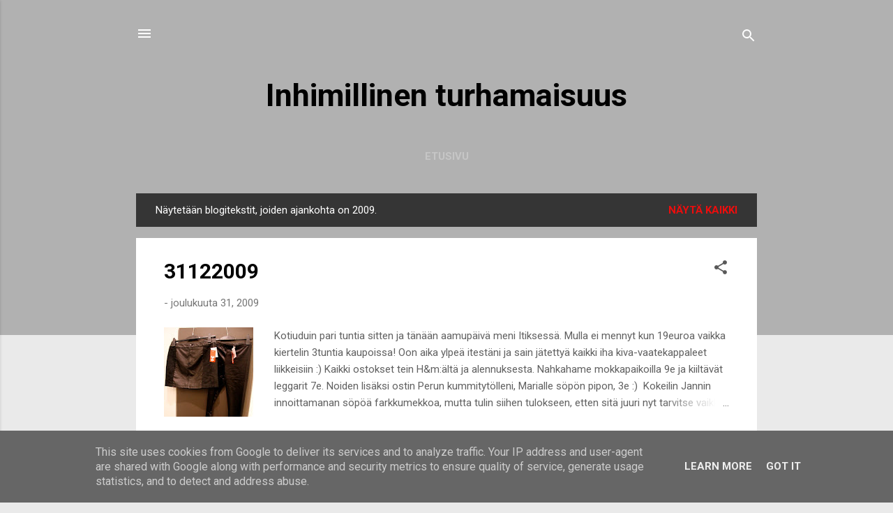

--- FILE ---
content_type: text/html; charset=UTF-8
request_url: http://www.inhimillinenturhamaisuus.fi/2009/
body_size: 31926
content:
<!DOCTYPE html>
<html dir='ltr' lang='fi'>
<head>
<meta content='width=device-width, initial-scale=1' name='viewport'/>
<title>Inhimillinen turhamaisuus</title>
<meta content='text/html; charset=UTF-8' http-equiv='Content-Type'/>
<!-- Chrome, Firefox OS and Opera -->
<meta content='#eaeaea' name='theme-color'/>
<!-- Windows Phone -->
<meta content='#eaeaea' name='msapplication-navbutton-color'/>
<meta content='blogger' name='generator'/>
<link href='http://www.inhimillinenturhamaisuus.fi/favicon.ico' rel='icon' type='image/x-icon'/>
<link href='http://www.inhimillinenturhamaisuus.fi/2009/' rel='canonical'/>
<link rel="alternate" type="application/atom+xml" title="Inhimillinen turhamaisuus - Atom" href="http://www.inhimillinenturhamaisuus.fi/feeds/posts/default" />
<link rel="alternate" type="application/rss+xml" title="Inhimillinen turhamaisuus - RSS" href="http://www.inhimillinenturhamaisuus.fi/feeds/posts/default?alt=rss" />
<link rel="service.post" type="application/atom+xml" title="Inhimillinen turhamaisuus - Atom" href="https://www.blogger.com/feeds/6874664855413749878/posts/default" />
<!--Can't find substitution for tag [blog.ieCssRetrofitLinks]-->
<meta content='Blogissani kirjoitan muun muassa kauneudesta, ekologisuudesta ja ajankohtaisista aiheista.' name='description'/>
<meta content='http://www.inhimillinenturhamaisuus.fi/2009/' property='og:url'/>
<meta content='Inhimillinen turhamaisuus' property='og:title'/>
<meta content='Blogissani kirjoitan muun muassa kauneudesta, ekologisuudesta ja ajankohtaisista aiheista.' property='og:description'/>
<meta content='https://blogger.googleusercontent.com/img/b/R29vZ2xl/AVvXsEhvicPVVhLlJXznGWZHkX7QnELtG3XTJpCoPf1EGeBsXmPH_tUhHObelMSmpz7XqFL1koDkySpKOte-fInMWMrG8Cx0RDGvpSpDFNFxGbK1IOP4UAanUYoRMXsv2Cp5gv3Q8Cxk4fh-zkxo/w1200-h630-p-k-no-nu/itis+003.JPG' property='og:image'/>
<meta content='https://blogger.googleusercontent.com/img/b/R29vZ2xl/AVvXsEiwKcW2LQJ1_OSyaP6ToUaqjJzp7-x5tjVLpRq2QJGqP5aWd163Qsz0ei9Ak6L-y_oLBuGP0P9fQ8QMPFtmwsgrNtdP2Ir2WXc_l6n_EFTQYx701U1kl7CZEjkh8RJzsjtGYNrI8TZEGzSi/w1200-h630-p-k-no-nu/gym+rat.jpg' property='og:image'/>
<meta content='https://blogger.googleusercontent.com/img/b/R29vZ2xl/AVvXsEhs6nm3wLm11mNIHQe8knFdL0nEKOUHP7Uh7SIygzGPI2sAZKmnU_GAcTl_8WOL8C0R6DcwgNSYddPLTHUvVtxc1d-Bzc6WwKU0sen4q1nfiDejoaoMKnbizS37O_qFGeHSJspHrW46Ms50/w1200-h630-p-k-no-nu/jdfsz+002.JPG' property='og:image'/>
<meta content='https://blogger.googleusercontent.com/img/b/R29vZ2xl/AVvXsEjLbJf-uC40KIDFORPPM5HW0gqUe-ZbBs1pZllEj2CZJ9SmKOVRMGKCi1BvqGLv9yMsmTlp8VZquVR5cNL7Kqasa9nh0aqNypK1qaRgOzjcPC4Gk6hCSgRGHgfpr0CVFIBfxrKLjiDeMmIy/w1200-h630-p-k-no-nu/RMK+005.JPG' property='og:image'/>
<meta content='https://blogger.googleusercontent.com/img/b/R29vZ2xl/AVvXsEi6xNxlo8lFxqFZZoidARprWuEglhclpcQB9Qnxvp0FjoFZ_bwFRzPg1PY8GbgOcFldrrSVYZUlaQnVkf7xPhcus-_QoKpW-Nsfj_Qo6ItAxCjJbC1RUXSAuaT3uYEVQUv3NoG5V0LgA3TM/w1200-h630-p-k-no-nu/lkdas+005.JPG' property='og:image'/>
<meta content='https://blogger.googleusercontent.com/img/b/R29vZ2xl/AVvXsEhWawJp0VTVJnuflYSN4BjD_awP9R9brPAll0wbcVqBGn2REIvJ2YMG6hmhQx1t3pji5-FTu8VCKlxJoDhxxfY7QfaletCaBmE2yHOh93pkSllCnYqEuLtq2fzFegLvdfmeaejJEBKCg8FH/w1200-h630-p-k-no-nu/H&m+kes%C3%A4.jpg' property='og:image'/>
<meta content='https://blogger.googleusercontent.com/img/b/R29vZ2xl/AVvXsEi59DEk29PJrOyuCR4wNt_plPmdIMbfHt41XhnLOzoYjsCmBKi4_Uaa-lhraBvXbGllZIVIbNqcmOVOUi6PBfYx7cqlfPsme01eAPY8qi5pRaHd5MIVvaA1hmYjIx4mxzOzjvSckGfrhNSX/w1200-h630-p-k-no-nu/ale+003.JPG' property='og:image'/>
<meta content='https://blogger.googleusercontent.com/img/b/R29vZ2xl/AVvXsEgGfNWjybJUfzSnipYXO-lerivFW8fwJMrjMyayILpZPsiOtZBenk0WZKn_aQ18rI4TXyUFfANzU1s2-QdiKfT11o2dEH6kj8l2Uy83WcHq9jXgrLPwh7Ww16-RwWin84_iHOcsDZGlzWlr/w1200-h630-p-k-no-nu/shoppailut.jpg' property='og:image'/>
<meta content='https://blogger.googleusercontent.com/img/b/R29vZ2xl/AVvXsEiLStxCf61B9GjYhgOV1cBgOrC9sLlmqA9rIv-o8vULzuJEixa_zA1aeXYWtTTMjdUU84OR6FZ-pCmdF0hOvYm07U0pue2BMsPmSc1H-hJLdGfn75kIT2wKscSJFUgkg83DqoZcv6GKet-I/w1200-h630-p-k-no-nu/joulupv+002.JPG' property='og:image'/>
<style type='text/css'>@font-face{font-family:'Roboto';font-style:italic;font-weight:300;font-stretch:100%;font-display:swap;src:url(//fonts.gstatic.com/s/roboto/v50/KFOKCnqEu92Fr1Mu53ZEC9_Vu3r1gIhOszmOClHrs6ljXfMMLt_QuAX-k3Yi128m0kN2.woff2)format('woff2');unicode-range:U+0460-052F,U+1C80-1C8A,U+20B4,U+2DE0-2DFF,U+A640-A69F,U+FE2E-FE2F;}@font-face{font-family:'Roboto';font-style:italic;font-weight:300;font-stretch:100%;font-display:swap;src:url(//fonts.gstatic.com/s/roboto/v50/KFOKCnqEu92Fr1Mu53ZEC9_Vu3r1gIhOszmOClHrs6ljXfMMLt_QuAz-k3Yi128m0kN2.woff2)format('woff2');unicode-range:U+0301,U+0400-045F,U+0490-0491,U+04B0-04B1,U+2116;}@font-face{font-family:'Roboto';font-style:italic;font-weight:300;font-stretch:100%;font-display:swap;src:url(//fonts.gstatic.com/s/roboto/v50/KFOKCnqEu92Fr1Mu53ZEC9_Vu3r1gIhOszmOClHrs6ljXfMMLt_QuAT-k3Yi128m0kN2.woff2)format('woff2');unicode-range:U+1F00-1FFF;}@font-face{font-family:'Roboto';font-style:italic;font-weight:300;font-stretch:100%;font-display:swap;src:url(//fonts.gstatic.com/s/roboto/v50/KFOKCnqEu92Fr1Mu53ZEC9_Vu3r1gIhOszmOClHrs6ljXfMMLt_QuAv-k3Yi128m0kN2.woff2)format('woff2');unicode-range:U+0370-0377,U+037A-037F,U+0384-038A,U+038C,U+038E-03A1,U+03A3-03FF;}@font-face{font-family:'Roboto';font-style:italic;font-weight:300;font-stretch:100%;font-display:swap;src:url(//fonts.gstatic.com/s/roboto/v50/KFOKCnqEu92Fr1Mu53ZEC9_Vu3r1gIhOszmOClHrs6ljXfMMLt_QuHT-k3Yi128m0kN2.woff2)format('woff2');unicode-range:U+0302-0303,U+0305,U+0307-0308,U+0310,U+0312,U+0315,U+031A,U+0326-0327,U+032C,U+032F-0330,U+0332-0333,U+0338,U+033A,U+0346,U+034D,U+0391-03A1,U+03A3-03A9,U+03B1-03C9,U+03D1,U+03D5-03D6,U+03F0-03F1,U+03F4-03F5,U+2016-2017,U+2034-2038,U+203C,U+2040,U+2043,U+2047,U+2050,U+2057,U+205F,U+2070-2071,U+2074-208E,U+2090-209C,U+20D0-20DC,U+20E1,U+20E5-20EF,U+2100-2112,U+2114-2115,U+2117-2121,U+2123-214F,U+2190,U+2192,U+2194-21AE,U+21B0-21E5,U+21F1-21F2,U+21F4-2211,U+2213-2214,U+2216-22FF,U+2308-230B,U+2310,U+2319,U+231C-2321,U+2336-237A,U+237C,U+2395,U+239B-23B7,U+23D0,U+23DC-23E1,U+2474-2475,U+25AF,U+25B3,U+25B7,U+25BD,U+25C1,U+25CA,U+25CC,U+25FB,U+266D-266F,U+27C0-27FF,U+2900-2AFF,U+2B0E-2B11,U+2B30-2B4C,U+2BFE,U+3030,U+FF5B,U+FF5D,U+1D400-1D7FF,U+1EE00-1EEFF;}@font-face{font-family:'Roboto';font-style:italic;font-weight:300;font-stretch:100%;font-display:swap;src:url(//fonts.gstatic.com/s/roboto/v50/KFOKCnqEu92Fr1Mu53ZEC9_Vu3r1gIhOszmOClHrs6ljXfMMLt_QuGb-k3Yi128m0kN2.woff2)format('woff2');unicode-range:U+0001-000C,U+000E-001F,U+007F-009F,U+20DD-20E0,U+20E2-20E4,U+2150-218F,U+2190,U+2192,U+2194-2199,U+21AF,U+21E6-21F0,U+21F3,U+2218-2219,U+2299,U+22C4-22C6,U+2300-243F,U+2440-244A,U+2460-24FF,U+25A0-27BF,U+2800-28FF,U+2921-2922,U+2981,U+29BF,U+29EB,U+2B00-2BFF,U+4DC0-4DFF,U+FFF9-FFFB,U+10140-1018E,U+10190-1019C,U+101A0,U+101D0-101FD,U+102E0-102FB,U+10E60-10E7E,U+1D2C0-1D2D3,U+1D2E0-1D37F,U+1F000-1F0FF,U+1F100-1F1AD,U+1F1E6-1F1FF,U+1F30D-1F30F,U+1F315,U+1F31C,U+1F31E,U+1F320-1F32C,U+1F336,U+1F378,U+1F37D,U+1F382,U+1F393-1F39F,U+1F3A7-1F3A8,U+1F3AC-1F3AF,U+1F3C2,U+1F3C4-1F3C6,U+1F3CA-1F3CE,U+1F3D4-1F3E0,U+1F3ED,U+1F3F1-1F3F3,U+1F3F5-1F3F7,U+1F408,U+1F415,U+1F41F,U+1F426,U+1F43F,U+1F441-1F442,U+1F444,U+1F446-1F449,U+1F44C-1F44E,U+1F453,U+1F46A,U+1F47D,U+1F4A3,U+1F4B0,U+1F4B3,U+1F4B9,U+1F4BB,U+1F4BF,U+1F4C8-1F4CB,U+1F4D6,U+1F4DA,U+1F4DF,U+1F4E3-1F4E6,U+1F4EA-1F4ED,U+1F4F7,U+1F4F9-1F4FB,U+1F4FD-1F4FE,U+1F503,U+1F507-1F50B,U+1F50D,U+1F512-1F513,U+1F53E-1F54A,U+1F54F-1F5FA,U+1F610,U+1F650-1F67F,U+1F687,U+1F68D,U+1F691,U+1F694,U+1F698,U+1F6AD,U+1F6B2,U+1F6B9-1F6BA,U+1F6BC,U+1F6C6-1F6CF,U+1F6D3-1F6D7,U+1F6E0-1F6EA,U+1F6F0-1F6F3,U+1F6F7-1F6FC,U+1F700-1F7FF,U+1F800-1F80B,U+1F810-1F847,U+1F850-1F859,U+1F860-1F887,U+1F890-1F8AD,U+1F8B0-1F8BB,U+1F8C0-1F8C1,U+1F900-1F90B,U+1F93B,U+1F946,U+1F984,U+1F996,U+1F9E9,U+1FA00-1FA6F,U+1FA70-1FA7C,U+1FA80-1FA89,U+1FA8F-1FAC6,U+1FACE-1FADC,U+1FADF-1FAE9,U+1FAF0-1FAF8,U+1FB00-1FBFF;}@font-face{font-family:'Roboto';font-style:italic;font-weight:300;font-stretch:100%;font-display:swap;src:url(//fonts.gstatic.com/s/roboto/v50/KFOKCnqEu92Fr1Mu53ZEC9_Vu3r1gIhOszmOClHrs6ljXfMMLt_QuAf-k3Yi128m0kN2.woff2)format('woff2');unicode-range:U+0102-0103,U+0110-0111,U+0128-0129,U+0168-0169,U+01A0-01A1,U+01AF-01B0,U+0300-0301,U+0303-0304,U+0308-0309,U+0323,U+0329,U+1EA0-1EF9,U+20AB;}@font-face{font-family:'Roboto';font-style:italic;font-weight:300;font-stretch:100%;font-display:swap;src:url(//fonts.gstatic.com/s/roboto/v50/KFOKCnqEu92Fr1Mu53ZEC9_Vu3r1gIhOszmOClHrs6ljXfMMLt_QuAb-k3Yi128m0kN2.woff2)format('woff2');unicode-range:U+0100-02BA,U+02BD-02C5,U+02C7-02CC,U+02CE-02D7,U+02DD-02FF,U+0304,U+0308,U+0329,U+1D00-1DBF,U+1E00-1E9F,U+1EF2-1EFF,U+2020,U+20A0-20AB,U+20AD-20C0,U+2113,U+2C60-2C7F,U+A720-A7FF;}@font-face{font-family:'Roboto';font-style:italic;font-weight:300;font-stretch:100%;font-display:swap;src:url(//fonts.gstatic.com/s/roboto/v50/KFOKCnqEu92Fr1Mu53ZEC9_Vu3r1gIhOszmOClHrs6ljXfMMLt_QuAj-k3Yi128m0g.woff2)format('woff2');unicode-range:U+0000-00FF,U+0131,U+0152-0153,U+02BB-02BC,U+02C6,U+02DA,U+02DC,U+0304,U+0308,U+0329,U+2000-206F,U+20AC,U+2122,U+2191,U+2193,U+2212,U+2215,U+FEFF,U+FFFD;}@font-face{font-family:'Roboto';font-style:normal;font-weight:400;font-stretch:100%;font-display:swap;src:url(//fonts.gstatic.com/s/roboto/v50/KFO7CnqEu92Fr1ME7kSn66aGLdTylUAMa3GUBHMdazTgWw.woff2)format('woff2');unicode-range:U+0460-052F,U+1C80-1C8A,U+20B4,U+2DE0-2DFF,U+A640-A69F,U+FE2E-FE2F;}@font-face{font-family:'Roboto';font-style:normal;font-weight:400;font-stretch:100%;font-display:swap;src:url(//fonts.gstatic.com/s/roboto/v50/KFO7CnqEu92Fr1ME7kSn66aGLdTylUAMa3iUBHMdazTgWw.woff2)format('woff2');unicode-range:U+0301,U+0400-045F,U+0490-0491,U+04B0-04B1,U+2116;}@font-face{font-family:'Roboto';font-style:normal;font-weight:400;font-stretch:100%;font-display:swap;src:url(//fonts.gstatic.com/s/roboto/v50/KFO7CnqEu92Fr1ME7kSn66aGLdTylUAMa3CUBHMdazTgWw.woff2)format('woff2');unicode-range:U+1F00-1FFF;}@font-face{font-family:'Roboto';font-style:normal;font-weight:400;font-stretch:100%;font-display:swap;src:url(//fonts.gstatic.com/s/roboto/v50/KFO7CnqEu92Fr1ME7kSn66aGLdTylUAMa3-UBHMdazTgWw.woff2)format('woff2');unicode-range:U+0370-0377,U+037A-037F,U+0384-038A,U+038C,U+038E-03A1,U+03A3-03FF;}@font-face{font-family:'Roboto';font-style:normal;font-weight:400;font-stretch:100%;font-display:swap;src:url(//fonts.gstatic.com/s/roboto/v50/KFO7CnqEu92Fr1ME7kSn66aGLdTylUAMawCUBHMdazTgWw.woff2)format('woff2');unicode-range:U+0302-0303,U+0305,U+0307-0308,U+0310,U+0312,U+0315,U+031A,U+0326-0327,U+032C,U+032F-0330,U+0332-0333,U+0338,U+033A,U+0346,U+034D,U+0391-03A1,U+03A3-03A9,U+03B1-03C9,U+03D1,U+03D5-03D6,U+03F0-03F1,U+03F4-03F5,U+2016-2017,U+2034-2038,U+203C,U+2040,U+2043,U+2047,U+2050,U+2057,U+205F,U+2070-2071,U+2074-208E,U+2090-209C,U+20D0-20DC,U+20E1,U+20E5-20EF,U+2100-2112,U+2114-2115,U+2117-2121,U+2123-214F,U+2190,U+2192,U+2194-21AE,U+21B0-21E5,U+21F1-21F2,U+21F4-2211,U+2213-2214,U+2216-22FF,U+2308-230B,U+2310,U+2319,U+231C-2321,U+2336-237A,U+237C,U+2395,U+239B-23B7,U+23D0,U+23DC-23E1,U+2474-2475,U+25AF,U+25B3,U+25B7,U+25BD,U+25C1,U+25CA,U+25CC,U+25FB,U+266D-266F,U+27C0-27FF,U+2900-2AFF,U+2B0E-2B11,U+2B30-2B4C,U+2BFE,U+3030,U+FF5B,U+FF5D,U+1D400-1D7FF,U+1EE00-1EEFF;}@font-face{font-family:'Roboto';font-style:normal;font-weight:400;font-stretch:100%;font-display:swap;src:url(//fonts.gstatic.com/s/roboto/v50/KFO7CnqEu92Fr1ME7kSn66aGLdTylUAMaxKUBHMdazTgWw.woff2)format('woff2');unicode-range:U+0001-000C,U+000E-001F,U+007F-009F,U+20DD-20E0,U+20E2-20E4,U+2150-218F,U+2190,U+2192,U+2194-2199,U+21AF,U+21E6-21F0,U+21F3,U+2218-2219,U+2299,U+22C4-22C6,U+2300-243F,U+2440-244A,U+2460-24FF,U+25A0-27BF,U+2800-28FF,U+2921-2922,U+2981,U+29BF,U+29EB,U+2B00-2BFF,U+4DC0-4DFF,U+FFF9-FFFB,U+10140-1018E,U+10190-1019C,U+101A0,U+101D0-101FD,U+102E0-102FB,U+10E60-10E7E,U+1D2C0-1D2D3,U+1D2E0-1D37F,U+1F000-1F0FF,U+1F100-1F1AD,U+1F1E6-1F1FF,U+1F30D-1F30F,U+1F315,U+1F31C,U+1F31E,U+1F320-1F32C,U+1F336,U+1F378,U+1F37D,U+1F382,U+1F393-1F39F,U+1F3A7-1F3A8,U+1F3AC-1F3AF,U+1F3C2,U+1F3C4-1F3C6,U+1F3CA-1F3CE,U+1F3D4-1F3E0,U+1F3ED,U+1F3F1-1F3F3,U+1F3F5-1F3F7,U+1F408,U+1F415,U+1F41F,U+1F426,U+1F43F,U+1F441-1F442,U+1F444,U+1F446-1F449,U+1F44C-1F44E,U+1F453,U+1F46A,U+1F47D,U+1F4A3,U+1F4B0,U+1F4B3,U+1F4B9,U+1F4BB,U+1F4BF,U+1F4C8-1F4CB,U+1F4D6,U+1F4DA,U+1F4DF,U+1F4E3-1F4E6,U+1F4EA-1F4ED,U+1F4F7,U+1F4F9-1F4FB,U+1F4FD-1F4FE,U+1F503,U+1F507-1F50B,U+1F50D,U+1F512-1F513,U+1F53E-1F54A,U+1F54F-1F5FA,U+1F610,U+1F650-1F67F,U+1F687,U+1F68D,U+1F691,U+1F694,U+1F698,U+1F6AD,U+1F6B2,U+1F6B9-1F6BA,U+1F6BC,U+1F6C6-1F6CF,U+1F6D3-1F6D7,U+1F6E0-1F6EA,U+1F6F0-1F6F3,U+1F6F7-1F6FC,U+1F700-1F7FF,U+1F800-1F80B,U+1F810-1F847,U+1F850-1F859,U+1F860-1F887,U+1F890-1F8AD,U+1F8B0-1F8BB,U+1F8C0-1F8C1,U+1F900-1F90B,U+1F93B,U+1F946,U+1F984,U+1F996,U+1F9E9,U+1FA00-1FA6F,U+1FA70-1FA7C,U+1FA80-1FA89,U+1FA8F-1FAC6,U+1FACE-1FADC,U+1FADF-1FAE9,U+1FAF0-1FAF8,U+1FB00-1FBFF;}@font-face{font-family:'Roboto';font-style:normal;font-weight:400;font-stretch:100%;font-display:swap;src:url(//fonts.gstatic.com/s/roboto/v50/KFO7CnqEu92Fr1ME7kSn66aGLdTylUAMa3OUBHMdazTgWw.woff2)format('woff2');unicode-range:U+0102-0103,U+0110-0111,U+0128-0129,U+0168-0169,U+01A0-01A1,U+01AF-01B0,U+0300-0301,U+0303-0304,U+0308-0309,U+0323,U+0329,U+1EA0-1EF9,U+20AB;}@font-face{font-family:'Roboto';font-style:normal;font-weight:400;font-stretch:100%;font-display:swap;src:url(//fonts.gstatic.com/s/roboto/v50/KFO7CnqEu92Fr1ME7kSn66aGLdTylUAMa3KUBHMdazTgWw.woff2)format('woff2');unicode-range:U+0100-02BA,U+02BD-02C5,U+02C7-02CC,U+02CE-02D7,U+02DD-02FF,U+0304,U+0308,U+0329,U+1D00-1DBF,U+1E00-1E9F,U+1EF2-1EFF,U+2020,U+20A0-20AB,U+20AD-20C0,U+2113,U+2C60-2C7F,U+A720-A7FF;}@font-face{font-family:'Roboto';font-style:normal;font-weight:400;font-stretch:100%;font-display:swap;src:url(//fonts.gstatic.com/s/roboto/v50/KFO7CnqEu92Fr1ME7kSn66aGLdTylUAMa3yUBHMdazQ.woff2)format('woff2');unicode-range:U+0000-00FF,U+0131,U+0152-0153,U+02BB-02BC,U+02C6,U+02DA,U+02DC,U+0304,U+0308,U+0329,U+2000-206F,U+20AC,U+2122,U+2191,U+2193,U+2212,U+2215,U+FEFF,U+FFFD;}@font-face{font-family:'Roboto';font-style:normal;font-weight:700;font-stretch:100%;font-display:swap;src:url(//fonts.gstatic.com/s/roboto/v50/KFO7CnqEu92Fr1ME7kSn66aGLdTylUAMa3GUBHMdazTgWw.woff2)format('woff2');unicode-range:U+0460-052F,U+1C80-1C8A,U+20B4,U+2DE0-2DFF,U+A640-A69F,U+FE2E-FE2F;}@font-face{font-family:'Roboto';font-style:normal;font-weight:700;font-stretch:100%;font-display:swap;src:url(//fonts.gstatic.com/s/roboto/v50/KFO7CnqEu92Fr1ME7kSn66aGLdTylUAMa3iUBHMdazTgWw.woff2)format('woff2');unicode-range:U+0301,U+0400-045F,U+0490-0491,U+04B0-04B1,U+2116;}@font-face{font-family:'Roboto';font-style:normal;font-weight:700;font-stretch:100%;font-display:swap;src:url(//fonts.gstatic.com/s/roboto/v50/KFO7CnqEu92Fr1ME7kSn66aGLdTylUAMa3CUBHMdazTgWw.woff2)format('woff2');unicode-range:U+1F00-1FFF;}@font-face{font-family:'Roboto';font-style:normal;font-weight:700;font-stretch:100%;font-display:swap;src:url(//fonts.gstatic.com/s/roboto/v50/KFO7CnqEu92Fr1ME7kSn66aGLdTylUAMa3-UBHMdazTgWw.woff2)format('woff2');unicode-range:U+0370-0377,U+037A-037F,U+0384-038A,U+038C,U+038E-03A1,U+03A3-03FF;}@font-face{font-family:'Roboto';font-style:normal;font-weight:700;font-stretch:100%;font-display:swap;src:url(//fonts.gstatic.com/s/roboto/v50/KFO7CnqEu92Fr1ME7kSn66aGLdTylUAMawCUBHMdazTgWw.woff2)format('woff2');unicode-range:U+0302-0303,U+0305,U+0307-0308,U+0310,U+0312,U+0315,U+031A,U+0326-0327,U+032C,U+032F-0330,U+0332-0333,U+0338,U+033A,U+0346,U+034D,U+0391-03A1,U+03A3-03A9,U+03B1-03C9,U+03D1,U+03D5-03D6,U+03F0-03F1,U+03F4-03F5,U+2016-2017,U+2034-2038,U+203C,U+2040,U+2043,U+2047,U+2050,U+2057,U+205F,U+2070-2071,U+2074-208E,U+2090-209C,U+20D0-20DC,U+20E1,U+20E5-20EF,U+2100-2112,U+2114-2115,U+2117-2121,U+2123-214F,U+2190,U+2192,U+2194-21AE,U+21B0-21E5,U+21F1-21F2,U+21F4-2211,U+2213-2214,U+2216-22FF,U+2308-230B,U+2310,U+2319,U+231C-2321,U+2336-237A,U+237C,U+2395,U+239B-23B7,U+23D0,U+23DC-23E1,U+2474-2475,U+25AF,U+25B3,U+25B7,U+25BD,U+25C1,U+25CA,U+25CC,U+25FB,U+266D-266F,U+27C0-27FF,U+2900-2AFF,U+2B0E-2B11,U+2B30-2B4C,U+2BFE,U+3030,U+FF5B,U+FF5D,U+1D400-1D7FF,U+1EE00-1EEFF;}@font-face{font-family:'Roboto';font-style:normal;font-weight:700;font-stretch:100%;font-display:swap;src:url(//fonts.gstatic.com/s/roboto/v50/KFO7CnqEu92Fr1ME7kSn66aGLdTylUAMaxKUBHMdazTgWw.woff2)format('woff2');unicode-range:U+0001-000C,U+000E-001F,U+007F-009F,U+20DD-20E0,U+20E2-20E4,U+2150-218F,U+2190,U+2192,U+2194-2199,U+21AF,U+21E6-21F0,U+21F3,U+2218-2219,U+2299,U+22C4-22C6,U+2300-243F,U+2440-244A,U+2460-24FF,U+25A0-27BF,U+2800-28FF,U+2921-2922,U+2981,U+29BF,U+29EB,U+2B00-2BFF,U+4DC0-4DFF,U+FFF9-FFFB,U+10140-1018E,U+10190-1019C,U+101A0,U+101D0-101FD,U+102E0-102FB,U+10E60-10E7E,U+1D2C0-1D2D3,U+1D2E0-1D37F,U+1F000-1F0FF,U+1F100-1F1AD,U+1F1E6-1F1FF,U+1F30D-1F30F,U+1F315,U+1F31C,U+1F31E,U+1F320-1F32C,U+1F336,U+1F378,U+1F37D,U+1F382,U+1F393-1F39F,U+1F3A7-1F3A8,U+1F3AC-1F3AF,U+1F3C2,U+1F3C4-1F3C6,U+1F3CA-1F3CE,U+1F3D4-1F3E0,U+1F3ED,U+1F3F1-1F3F3,U+1F3F5-1F3F7,U+1F408,U+1F415,U+1F41F,U+1F426,U+1F43F,U+1F441-1F442,U+1F444,U+1F446-1F449,U+1F44C-1F44E,U+1F453,U+1F46A,U+1F47D,U+1F4A3,U+1F4B0,U+1F4B3,U+1F4B9,U+1F4BB,U+1F4BF,U+1F4C8-1F4CB,U+1F4D6,U+1F4DA,U+1F4DF,U+1F4E3-1F4E6,U+1F4EA-1F4ED,U+1F4F7,U+1F4F9-1F4FB,U+1F4FD-1F4FE,U+1F503,U+1F507-1F50B,U+1F50D,U+1F512-1F513,U+1F53E-1F54A,U+1F54F-1F5FA,U+1F610,U+1F650-1F67F,U+1F687,U+1F68D,U+1F691,U+1F694,U+1F698,U+1F6AD,U+1F6B2,U+1F6B9-1F6BA,U+1F6BC,U+1F6C6-1F6CF,U+1F6D3-1F6D7,U+1F6E0-1F6EA,U+1F6F0-1F6F3,U+1F6F7-1F6FC,U+1F700-1F7FF,U+1F800-1F80B,U+1F810-1F847,U+1F850-1F859,U+1F860-1F887,U+1F890-1F8AD,U+1F8B0-1F8BB,U+1F8C0-1F8C1,U+1F900-1F90B,U+1F93B,U+1F946,U+1F984,U+1F996,U+1F9E9,U+1FA00-1FA6F,U+1FA70-1FA7C,U+1FA80-1FA89,U+1FA8F-1FAC6,U+1FACE-1FADC,U+1FADF-1FAE9,U+1FAF0-1FAF8,U+1FB00-1FBFF;}@font-face{font-family:'Roboto';font-style:normal;font-weight:700;font-stretch:100%;font-display:swap;src:url(//fonts.gstatic.com/s/roboto/v50/KFO7CnqEu92Fr1ME7kSn66aGLdTylUAMa3OUBHMdazTgWw.woff2)format('woff2');unicode-range:U+0102-0103,U+0110-0111,U+0128-0129,U+0168-0169,U+01A0-01A1,U+01AF-01B0,U+0300-0301,U+0303-0304,U+0308-0309,U+0323,U+0329,U+1EA0-1EF9,U+20AB;}@font-face{font-family:'Roboto';font-style:normal;font-weight:700;font-stretch:100%;font-display:swap;src:url(//fonts.gstatic.com/s/roboto/v50/KFO7CnqEu92Fr1ME7kSn66aGLdTylUAMa3KUBHMdazTgWw.woff2)format('woff2');unicode-range:U+0100-02BA,U+02BD-02C5,U+02C7-02CC,U+02CE-02D7,U+02DD-02FF,U+0304,U+0308,U+0329,U+1D00-1DBF,U+1E00-1E9F,U+1EF2-1EFF,U+2020,U+20A0-20AB,U+20AD-20C0,U+2113,U+2C60-2C7F,U+A720-A7FF;}@font-face{font-family:'Roboto';font-style:normal;font-weight:700;font-stretch:100%;font-display:swap;src:url(//fonts.gstatic.com/s/roboto/v50/KFO7CnqEu92Fr1ME7kSn66aGLdTylUAMa3yUBHMdazQ.woff2)format('woff2');unicode-range:U+0000-00FF,U+0131,U+0152-0153,U+02BB-02BC,U+02C6,U+02DA,U+02DC,U+0304,U+0308,U+0329,U+2000-206F,U+20AC,U+2122,U+2191,U+2193,U+2212,U+2215,U+FEFF,U+FFFD;}</style>
<style id='page-skin-1' type='text/css'><!--
/*! normalize.css v3.0.1 | MIT License | git.io/normalize */html{font-family:sans-serif;-ms-text-size-adjust:100%;-webkit-text-size-adjust:100%}body{margin:0}article,aside,details,figcaption,figure,footer,header,hgroup,main,nav,section,summary{display:block}audio,canvas,progress,video{display:inline-block;vertical-align:baseline}audio:not([controls]){display:none;height:0}[hidden],template{display:none}a{background:transparent}a:active,a:hover{outline:0}abbr[title]{border-bottom:1px dotted}b,strong{font-weight:bold}dfn{font-style:italic}h1{font-size:2em;margin:.67em 0}mark{background:#ff0;color:#000}small{font-size:80%}sub,sup{font-size:75%;line-height:0;position:relative;vertical-align:baseline}sup{top:-0.5em}sub{bottom:-0.25em}img{border:0}svg:not(:root){overflow:hidden}figure{margin:1em 40px}hr{-moz-box-sizing:content-box;box-sizing:content-box;height:0}pre{overflow:auto}code,kbd,pre,samp{font-family:monospace,monospace;font-size:1em}button,input,optgroup,select,textarea{color:inherit;font:inherit;margin:0}button{overflow:visible}button,select{text-transform:none}button,html input[type="button"],input[type="reset"],input[type="submit"]{-webkit-appearance:button;cursor:pointer}button[disabled],html input[disabled]{cursor:default}button::-moz-focus-inner,input::-moz-focus-inner{border:0;padding:0}input{line-height:normal}input[type="checkbox"],input[type="radio"]{box-sizing:border-box;padding:0}input[type="number"]::-webkit-inner-spin-button,input[type="number"]::-webkit-outer-spin-button{height:auto}input[type="search"]{-webkit-appearance:textfield;-moz-box-sizing:content-box;-webkit-box-sizing:content-box;box-sizing:content-box}input[type="search"]::-webkit-search-cancel-button,input[type="search"]::-webkit-search-decoration{-webkit-appearance:none}fieldset{border:1px solid #c0c0c0;margin:0 2px;padding:.35em .625em .75em}legend{border:0;padding:0}textarea{overflow:auto}optgroup{font-weight:bold}table{border-collapse:collapse;border-spacing:0}td,th{padding:0}
/*!************************************************
* Blogger Template Style
* Name: Contempo
**************************************************/
body{
overflow-wrap:break-word;
word-break:break-word;
word-wrap:break-word
}
.hidden{
display:none
}
.invisible{
visibility:hidden
}
.container::after,.float-container::after{
clear:both;
content:"";
display:table
}
.clearboth{
clear:both
}
#comments .comment .comment-actions,.subscribe-popup .FollowByEmail .follow-by-email-submit,.widget.Profile .profile-link,.widget.Profile .profile-link.visit-profile{
background:0 0;
border:0;
box-shadow:none;
color:#ed0d0d;
cursor:pointer;
font-size:14px;
font-weight:700;
outline:0;
text-decoration:none;
text-transform:uppercase;
width:auto
}
.dim-overlay{
background-color:rgba(0,0,0,.54);
height:100vh;
left:0;
position:fixed;
top:0;
width:100%
}
#sharing-dim-overlay{
background-color:transparent
}
input::-ms-clear{
display:none
}
.blogger-logo,.svg-icon-24.blogger-logo{
fill:#ff9800;
opacity:1
}
.loading-spinner-large{
-webkit-animation:mspin-rotate 1.568s infinite linear;
animation:mspin-rotate 1.568s infinite linear;
height:48px;
overflow:hidden;
position:absolute;
width:48px;
z-index:200
}
.loading-spinner-large>div{
-webkit-animation:mspin-revrot 5332ms infinite steps(4);
animation:mspin-revrot 5332ms infinite steps(4)
}
.loading-spinner-large>div>div{
-webkit-animation:mspin-singlecolor-large-film 1333ms infinite steps(81);
animation:mspin-singlecolor-large-film 1333ms infinite steps(81);
background-size:100%;
height:48px;
width:3888px
}
.mspin-black-large>div>div,.mspin-grey_54-large>div>div{
background-image:url(https://www.blogblog.com/indie/mspin_black_large.svg)
}
.mspin-white-large>div>div{
background-image:url(https://www.blogblog.com/indie/mspin_white_large.svg)
}
.mspin-grey_54-large{
opacity:.54
}
@-webkit-keyframes mspin-singlecolor-large-film{
from{
-webkit-transform:translateX(0);
transform:translateX(0)
}
to{
-webkit-transform:translateX(-3888px);
transform:translateX(-3888px)
}
}
@keyframes mspin-singlecolor-large-film{
from{
-webkit-transform:translateX(0);
transform:translateX(0)
}
to{
-webkit-transform:translateX(-3888px);
transform:translateX(-3888px)
}
}
@-webkit-keyframes mspin-rotate{
from{
-webkit-transform:rotate(0);
transform:rotate(0)
}
to{
-webkit-transform:rotate(360deg);
transform:rotate(360deg)
}
}
@keyframes mspin-rotate{
from{
-webkit-transform:rotate(0);
transform:rotate(0)
}
to{
-webkit-transform:rotate(360deg);
transform:rotate(360deg)
}
}
@-webkit-keyframes mspin-revrot{
from{
-webkit-transform:rotate(0);
transform:rotate(0)
}
to{
-webkit-transform:rotate(-360deg);
transform:rotate(-360deg)
}
}
@keyframes mspin-revrot{
from{
-webkit-transform:rotate(0);
transform:rotate(0)
}
to{
-webkit-transform:rotate(-360deg);
transform:rotate(-360deg)
}
}
.skip-navigation{
background-color:#fff;
box-sizing:border-box;
color:#000;
display:block;
height:0;
left:0;
line-height:50px;
overflow:hidden;
padding-top:0;
position:fixed;
text-align:center;
top:0;
-webkit-transition:box-shadow .3s,height .3s,padding-top .3s;
transition:box-shadow .3s,height .3s,padding-top .3s;
width:100%;
z-index:900
}
.skip-navigation:focus{
box-shadow:0 4px 5px 0 rgba(0,0,0,.14),0 1px 10px 0 rgba(0,0,0,.12),0 2px 4px -1px rgba(0,0,0,.2);
height:50px
}
#main{
outline:0
}
.main-heading{
position:absolute;
clip:rect(1px,1px,1px,1px);
padding:0;
border:0;
height:1px;
width:1px;
overflow:hidden
}
.Attribution{
margin-top:1em;
text-align:center
}
.Attribution .blogger img,.Attribution .blogger svg{
vertical-align:bottom
}
.Attribution .blogger img{
margin-right:.5em
}
.Attribution div{
line-height:24px;
margin-top:.5em
}
.Attribution .copyright,.Attribution .image-attribution{
font-size:.7em;
margin-top:1.5em
}
.BLOG_mobile_video_class{
display:none
}
.bg-photo{
background-attachment:scroll!important
}
body .CSS_LIGHTBOX{
z-index:900
}
.extendable .show-less,.extendable .show-more{
border-color:#ed0d0d;
color:#ed0d0d;
margin-top:8px
}
.extendable .show-less.hidden,.extendable .show-more.hidden{
display:none
}
.inline-ad{
display:none;
max-width:100%;
overflow:hidden
}
.adsbygoogle{
display:block
}
#cookieChoiceInfo{
bottom:0;
top:auto
}
iframe.b-hbp-video{
border:0
}
.post-body img{
max-width:100%
}
.post-body iframe{
max-width:100%
}
.post-body a[imageanchor="1"]{
display:inline-block
}
.byline{
margin-right:1em
}
.byline:last-child{
margin-right:0
}
.link-copied-dialog{
max-width:520px;
outline:0
}
.link-copied-dialog .modal-dialog-buttons{
margin-top:8px
}
.link-copied-dialog .goog-buttonset-default{
background:0 0;
border:0
}
.link-copied-dialog .goog-buttonset-default:focus{
outline:0
}
.paging-control-container{
margin-bottom:16px
}
.paging-control-container .paging-control{
display:inline-block
}
.paging-control-container .comment-range-text::after,.paging-control-container .paging-control{
color:#ed0d0d
}
.paging-control-container .comment-range-text,.paging-control-container .paging-control{
margin-right:8px
}
.paging-control-container .comment-range-text::after,.paging-control-container .paging-control::after{
content:"\b7";
cursor:default;
padding-left:8px;
pointer-events:none
}
.paging-control-container .comment-range-text:last-child::after,.paging-control-container .paging-control:last-child::after{
content:none
}
.byline.reactions iframe{
height:20px
}
.b-notification{
color:#000;
background-color:#fff;
border-bottom:solid 1px #000;
box-sizing:border-box;
padding:16px 32px;
text-align:center
}
.b-notification.visible{
-webkit-transition:margin-top .3s cubic-bezier(.4,0,.2,1);
transition:margin-top .3s cubic-bezier(.4,0,.2,1)
}
.b-notification.invisible{
position:absolute
}
.b-notification-close{
position:absolute;
right:8px;
top:8px
}
.no-posts-message{
line-height:40px;
text-align:center
}
@media screen and (max-width:800px){
body.item-view .post-body a[imageanchor="1"][style*="float: left;"],body.item-view .post-body a[imageanchor="1"][style*="float: right;"]{
float:none!important;
clear:none!important
}
body.item-view .post-body a[imageanchor="1"] img{
display:block;
height:auto;
margin:0 auto
}
body.item-view .post-body>.separator:first-child>a[imageanchor="1"]:first-child{
margin-top:20px
}
.post-body a[imageanchor]{
display:block
}
body.item-view .post-body a[imageanchor="1"]{
margin-left:0!important;
margin-right:0!important
}
body.item-view .post-body a[imageanchor="1"]+a[imageanchor="1"]{
margin-top:16px
}
}
.item-control{
display:none
}
#comments{
border-top:1px dashed rgba(0,0,0,.54);
margin-top:20px;
padding:20px
}
#comments .comment-thread ol{
margin:0;
padding-left:0;
padding-left:0
}
#comments .comment .comment-replybox-single,#comments .comment-thread .comment-replies{
margin-left:60px
}
#comments .comment-thread .thread-count{
display:none
}
#comments .comment{
list-style-type:none;
padding:0 0 30px;
position:relative
}
#comments .comment .comment{
padding-bottom:8px
}
.comment .avatar-image-container{
position:absolute
}
.comment .avatar-image-container img{
border-radius:50%
}
.avatar-image-container svg,.comment .avatar-image-container .avatar-icon{
border-radius:50%;
border:solid 1px #595959;
box-sizing:border-box;
fill:#595959;
height:35px;
margin:0;
padding:7px;
width:35px
}
.comment .comment-block{
margin-top:10px;
margin-left:60px;
padding-bottom:0
}
#comments .comment-author-header-wrapper{
margin-left:40px
}
#comments .comment .thread-expanded .comment-block{
padding-bottom:20px
}
#comments .comment .comment-header .user,#comments .comment .comment-header .user a{
color:#000000;
font-style:normal;
font-weight:700
}
#comments .comment .comment-actions{
bottom:0;
margin-bottom:15px;
position:absolute
}
#comments .comment .comment-actions>*{
margin-right:8px
}
#comments .comment .comment-header .datetime{
bottom:0;
color:rgba(0,0,0,.54);
display:inline-block;
font-size:13px;
font-style:italic;
margin-left:8px
}
#comments .comment .comment-footer .comment-timestamp a,#comments .comment .comment-header .datetime a{
color:rgba(0,0,0,.54)
}
#comments .comment .comment-content,.comment .comment-body{
margin-top:12px;
word-break:break-word
}
.comment-body{
margin-bottom:12px
}
#comments.embed[data-num-comments="0"]{
border:0;
margin-top:0;
padding-top:0
}
#comments.embed[data-num-comments="0"] #comment-post-message,#comments.embed[data-num-comments="0"] div.comment-form>p,#comments.embed[data-num-comments="0"] p.comment-footer{
display:none
}
#comment-editor-src{
display:none
}
.comments .comments-content .loadmore.loaded{
max-height:0;
opacity:0;
overflow:hidden
}
.extendable .remaining-items{
height:0;
overflow:hidden;
-webkit-transition:height .3s cubic-bezier(.4,0,.2,1);
transition:height .3s cubic-bezier(.4,0,.2,1)
}
.extendable .remaining-items.expanded{
height:auto
}
.svg-icon-24,.svg-icon-24-button{
cursor:pointer;
height:24px;
width:24px;
min-width:24px
}
.touch-icon{
margin:-12px;
padding:12px
}
.touch-icon:active,.touch-icon:focus{
background-color:rgba(153,153,153,.4);
border-radius:50%
}
svg:not(:root).touch-icon{
overflow:visible
}
html[dir=rtl] .rtl-reversible-icon{
-webkit-transform:scaleX(-1);
-ms-transform:scaleX(-1);
transform:scaleX(-1)
}
.svg-icon-24-button,.touch-icon-button{
background:0 0;
border:0;
margin:0;
outline:0;
padding:0
}
.touch-icon-button .touch-icon:active,.touch-icon-button .touch-icon:focus{
background-color:transparent
}
.touch-icon-button:active .touch-icon,.touch-icon-button:focus .touch-icon{
background-color:rgba(153,153,153,.4);
border-radius:50%
}
.Profile .default-avatar-wrapper .avatar-icon{
border-radius:50%;
border:solid 1px #595959;
box-sizing:border-box;
fill:#595959;
margin:0
}
.Profile .individual .default-avatar-wrapper .avatar-icon{
padding:25px
}
.Profile .individual .avatar-icon,.Profile .individual .profile-img{
height:120px;
width:120px
}
.Profile .team .default-avatar-wrapper .avatar-icon{
padding:8px
}
.Profile .team .avatar-icon,.Profile .team .default-avatar-wrapper,.Profile .team .profile-img{
height:40px;
width:40px
}
.snippet-container{
margin:0;
position:relative;
overflow:hidden
}
.snippet-fade{
bottom:0;
box-sizing:border-box;
position:absolute;
width:96px
}
.snippet-fade{
right:0
}
.snippet-fade:after{
content:"\2026"
}
.snippet-fade:after{
float:right
}
.post-bottom{
-webkit-box-align:center;
-webkit-align-items:center;
-ms-flex-align:center;
align-items:center;
display:-webkit-box;
display:-webkit-flex;
display:-ms-flexbox;
display:flex;
-webkit-flex-wrap:wrap;
-ms-flex-wrap:wrap;
flex-wrap:wrap
}
.post-footer{
-webkit-box-flex:1;
-webkit-flex:1 1 auto;
-ms-flex:1 1 auto;
flex:1 1 auto;
-webkit-flex-wrap:wrap;
-ms-flex-wrap:wrap;
flex-wrap:wrap;
-webkit-box-ordinal-group:2;
-webkit-order:1;
-ms-flex-order:1;
order:1
}
.post-footer>*{
-webkit-box-flex:0;
-webkit-flex:0 1 auto;
-ms-flex:0 1 auto;
flex:0 1 auto
}
.post-footer .byline:last-child{
margin-right:1em
}
.jump-link{
-webkit-box-flex:0;
-webkit-flex:0 0 auto;
-ms-flex:0 0 auto;
flex:0 0 auto;
-webkit-box-ordinal-group:3;
-webkit-order:2;
-ms-flex-order:2;
order:2
}
.centered-top-container.sticky{
left:0;
position:fixed;
right:0;
top:0;
width:auto;
z-index:50;
-webkit-transition-property:opacity,-webkit-transform;
transition-property:opacity,-webkit-transform;
transition-property:transform,opacity;
transition-property:transform,opacity,-webkit-transform;
-webkit-transition-duration:.2s;
transition-duration:.2s;
-webkit-transition-timing-function:cubic-bezier(.4,0,.2,1);
transition-timing-function:cubic-bezier(.4,0,.2,1)
}
.centered-top-placeholder{
display:none
}
.collapsed-header .centered-top-placeholder{
display:block
}
.centered-top-container .Header .replaced h1,.centered-top-placeholder .Header .replaced h1{
display:none
}
.centered-top-container.sticky .Header .replaced h1{
display:block
}
.centered-top-container.sticky .Header .header-widget{
background:0 0
}
.centered-top-container.sticky .Header .header-image-wrapper{
display:none
}
.centered-top-container img,.centered-top-placeholder img{
max-width:100%
}
.collapsible{
-webkit-transition:height .3s cubic-bezier(.4,0,.2,1);
transition:height .3s cubic-bezier(.4,0,.2,1)
}
.collapsible,.collapsible>summary{
display:block;
overflow:hidden
}
.collapsible>:not(summary){
display:none
}
.collapsible[open]>:not(summary){
display:block
}
.collapsible:focus,.collapsible>summary:focus{
outline:0
}
.collapsible>summary{
cursor:pointer;
display:block;
padding:0
}
.collapsible:focus>summary,.collapsible>summary:focus{
background-color:transparent
}
.collapsible>summary::-webkit-details-marker{
display:none
}
.collapsible-title{
-webkit-box-align:center;
-webkit-align-items:center;
-ms-flex-align:center;
align-items:center;
display:-webkit-box;
display:-webkit-flex;
display:-ms-flexbox;
display:flex
}
.collapsible-title .title{
-webkit-box-flex:1;
-webkit-flex:1 1 auto;
-ms-flex:1 1 auto;
flex:1 1 auto;
-webkit-box-ordinal-group:1;
-webkit-order:0;
-ms-flex-order:0;
order:0;
overflow:hidden;
text-overflow:ellipsis;
white-space:nowrap
}
.collapsible-title .chevron-down,.collapsible[open] .collapsible-title .chevron-up{
display:block
}
.collapsible-title .chevron-up,.collapsible[open] .collapsible-title .chevron-down{
display:none
}
.flat-button{
cursor:pointer;
display:inline-block;
font-weight:700;
text-transform:uppercase;
border-radius:2px;
padding:8px;
margin:-8px
}
.flat-icon-button{
background:0 0;
border:0;
margin:0;
outline:0;
padding:0;
margin:-12px;
padding:12px;
cursor:pointer;
box-sizing:content-box;
display:inline-block;
line-height:0
}
.flat-icon-button,.flat-icon-button .splash-wrapper{
border-radius:50%
}
.flat-icon-button .splash.animate{
-webkit-animation-duration:.3s;
animation-duration:.3s
}
.overflowable-container{
max-height:46px;
overflow:hidden;
position:relative
}
.overflow-button{
cursor:pointer
}
#overflowable-dim-overlay{
background:0 0
}
.overflow-popup{
box-shadow:0 2px 2px 0 rgba(0,0,0,.14),0 3px 1px -2px rgba(0,0,0,.2),0 1px 5px 0 rgba(0,0,0,.12);
background-color:#ffffff;
left:0;
max-width:calc(100% - 32px);
position:absolute;
top:0;
visibility:hidden;
z-index:101
}
.overflow-popup ul{
list-style:none
}
.overflow-popup .tabs li,.overflow-popup li{
display:block;
height:auto
}
.overflow-popup .tabs li{
padding-left:0;
padding-right:0
}
.overflow-button.hidden,.overflow-popup .tabs li.hidden,.overflow-popup li.hidden{
display:none
}
.pill-button{
background:0 0;
border:1px solid;
border-radius:12px;
cursor:pointer;
display:inline-block;
padding:4px 16px;
text-transform:uppercase
}
.ripple{
position:relative
}
.ripple>*{
z-index:1
}
.splash-wrapper{
bottom:0;
left:0;
overflow:hidden;
pointer-events:none;
position:absolute;
right:0;
top:0;
z-index:0
}
.splash{
background:#ccc;
border-radius:100%;
display:block;
opacity:.6;
position:absolute;
-webkit-transform:scale(0);
-ms-transform:scale(0);
transform:scale(0)
}
.splash.animate{
-webkit-animation:ripple-effect .4s linear;
animation:ripple-effect .4s linear
}
@-webkit-keyframes ripple-effect{
100%{
opacity:0;
-webkit-transform:scale(2.5);
transform:scale(2.5)
}
}
@keyframes ripple-effect{
100%{
opacity:0;
-webkit-transform:scale(2.5);
transform:scale(2.5)
}
}
.search{
display:-webkit-box;
display:-webkit-flex;
display:-ms-flexbox;
display:flex;
line-height:24px;
width:24px
}
.search.focused{
width:100%
}
.search.focused .section{
width:100%
}
.search form{
z-index:101
}
.search h3{
display:none
}
.search form{
display:-webkit-box;
display:-webkit-flex;
display:-ms-flexbox;
display:flex;
-webkit-box-flex:1;
-webkit-flex:1 0 0;
-ms-flex:1 0 0px;
flex:1 0 0;
border-bottom:solid 1px transparent;
padding-bottom:8px
}
.search form>*{
display:none
}
.search.focused form>*{
display:block
}
.search .search-input label{
display:none
}
.centered-top-placeholder.cloned .search form{
z-index:30
}
.search.focused form{
border-color:#000000;
position:relative;
width:auto
}
.collapsed-header .centered-top-container .search.focused form{
border-bottom-color:transparent
}
.search-expand{
-webkit-box-flex:0;
-webkit-flex:0 0 auto;
-ms-flex:0 0 auto;
flex:0 0 auto
}
.search-expand-text{
display:none
}
.search-close{
display:inline;
vertical-align:middle
}
.search-input{
-webkit-box-flex:1;
-webkit-flex:1 0 1px;
-ms-flex:1 0 1px;
flex:1 0 1px
}
.search-input input{
background:0 0;
border:0;
box-sizing:border-box;
color:#000000;
display:inline-block;
outline:0;
width:calc(100% - 48px)
}
.search-input input.no-cursor{
color:transparent;
text-shadow:0 0 0 #000000
}
.collapsed-header .centered-top-container .search-action,.collapsed-header .centered-top-container .search-input input{
color:#000000
}
.collapsed-header .centered-top-container .search-input input.no-cursor{
color:transparent;
text-shadow:0 0 0 #000000
}
.collapsed-header .centered-top-container .search-input input.no-cursor:focus,.search-input input.no-cursor:focus{
outline:0
}
.search-focused>*{
visibility:hidden
}
.search-focused .search,.search-focused .search-icon{
visibility:visible
}
.search.focused .search-action{
display:block
}
.search.focused .search-action:disabled{
opacity:.3
}
.widget.Sharing .sharing-button{
display:none
}
.widget.Sharing .sharing-buttons li{
padding:0
}
.widget.Sharing .sharing-buttons li span{
display:none
}
.post-share-buttons{
position:relative
}
.centered-bottom .share-buttons .svg-icon-24,.share-buttons .svg-icon-24{
fill:#000000
}
.sharing-open.touch-icon-button:active .touch-icon,.sharing-open.touch-icon-button:focus .touch-icon{
background-color:transparent
}
.share-buttons{
background-color:#ffffff;
border-radius:2px;
box-shadow:0 2px 2px 0 rgba(0,0,0,.14),0 3px 1px -2px rgba(0,0,0,.2),0 1px 5px 0 rgba(0,0,0,.12);
color:#000000;
list-style:none;
margin:0;
padding:8px 0;
position:absolute;
top:-11px;
min-width:200px;
z-index:101
}
.share-buttons.hidden{
display:none
}
.sharing-button{
background:0 0;
border:0;
margin:0;
outline:0;
padding:0;
cursor:pointer
}
.share-buttons li{
margin:0;
height:48px
}
.share-buttons li:last-child{
margin-bottom:0
}
.share-buttons li .sharing-platform-button{
box-sizing:border-box;
cursor:pointer;
display:block;
height:100%;
margin-bottom:0;
padding:0 16px;
position:relative;
width:100%
}
.share-buttons li .sharing-platform-button:focus,.share-buttons li .sharing-platform-button:hover{
background-color:rgba(128,128,128,.1);
outline:0
}
.share-buttons li svg[class*=" sharing-"],.share-buttons li svg[class^=sharing-]{
position:absolute;
top:10px
}
.share-buttons li span.sharing-platform-button{
position:relative;
top:0
}
.share-buttons li .platform-sharing-text{
display:block;
font-size:16px;
line-height:48px;
white-space:nowrap
}
.share-buttons li .platform-sharing-text{
margin-left:56px
}
.sidebar-container{
background-color:#ffffff;
max-width:284px;
overflow-y:auto;
-webkit-transition-property:-webkit-transform;
transition-property:-webkit-transform;
transition-property:transform;
transition-property:transform,-webkit-transform;
-webkit-transition-duration:.3s;
transition-duration:.3s;
-webkit-transition-timing-function:cubic-bezier(0,0,.2,1);
transition-timing-function:cubic-bezier(0,0,.2,1);
width:284px;
z-index:101;
-webkit-overflow-scrolling:touch
}
.sidebar-container .navigation{
line-height:0;
padding:16px
}
.sidebar-container .sidebar-back{
cursor:pointer
}
.sidebar-container .widget{
background:0 0;
margin:0 16px;
padding:16px 0
}
.sidebar-container .widget .title{
color:#000000;
margin:0
}
.sidebar-container .widget ul{
list-style:none;
margin:0;
padding:0
}
.sidebar-container .widget ul ul{
margin-left:1em
}
.sidebar-container .widget li{
font-size:16px;
line-height:normal
}
.sidebar-container .widget+.widget{
border-top:1px dashed #c6c6c6
}
.BlogArchive li{
margin:16px 0
}
.BlogArchive li:last-child{
margin-bottom:0
}
.Label li a{
display:inline-block
}
.BlogArchive .post-count,.Label .label-count{
float:right;
margin-left:.25em
}
.BlogArchive .post-count::before,.Label .label-count::before{
content:"("
}
.BlogArchive .post-count::after,.Label .label-count::after{
content:")"
}
.widget.Translate .skiptranslate>div{
display:block!important
}
.widget.Profile .profile-link{
display:-webkit-box;
display:-webkit-flex;
display:-ms-flexbox;
display:flex
}
.widget.Profile .team-member .default-avatar-wrapper,.widget.Profile .team-member .profile-img{
-webkit-box-flex:0;
-webkit-flex:0 0 auto;
-ms-flex:0 0 auto;
flex:0 0 auto;
margin-right:1em
}
.widget.Profile .individual .profile-link{
-webkit-box-orient:vertical;
-webkit-box-direction:normal;
-webkit-flex-direction:column;
-ms-flex-direction:column;
flex-direction:column
}
.widget.Profile .team .profile-link .profile-name{
-webkit-align-self:center;
-ms-flex-item-align:center;
align-self:center;
display:block;
-webkit-box-flex:1;
-webkit-flex:1 1 auto;
-ms-flex:1 1 auto;
flex:1 1 auto
}
.dim-overlay{
background-color:rgba(0,0,0,.54);
z-index:100
}
body.sidebar-visible{
overflow-y:hidden
}
@media screen and (max-width:1439px){
.sidebar-container{
bottom:0;
position:fixed;
top:0;
left:0;
right:auto
}
.sidebar-container.sidebar-invisible{
-webkit-transition-timing-function:cubic-bezier(.4,0,.6,1);
transition-timing-function:cubic-bezier(.4,0,.6,1);
-webkit-transform:translateX(-284px);
-ms-transform:translateX(-284px);
transform:translateX(-284px)
}
}
@media screen and (min-width:1440px){
.sidebar-container{
position:absolute;
top:0;
left:0;
right:auto
}
.sidebar-container .navigation{
display:none
}
}
.dialog{
box-shadow:0 2px 2px 0 rgba(0,0,0,.14),0 3px 1px -2px rgba(0,0,0,.2),0 1px 5px 0 rgba(0,0,0,.12);
background:#ffffff;
box-sizing:border-box;
color:#616161;
padding:30px;
position:fixed;
text-align:center;
width:calc(100% - 24px);
z-index:101
}
.dialog input[type=email],.dialog input[type=text]{
background-color:transparent;
border:0;
border-bottom:solid 1px rgba(97,97,97,.12);
color:#616161;
display:block;
font-family:Roboto, sans-serif;
font-size:16px;
line-height:24px;
margin:auto;
padding-bottom:7px;
outline:0;
text-align:center;
width:100%
}
.dialog input[type=email]::-webkit-input-placeholder,.dialog input[type=text]::-webkit-input-placeholder{
color:#616161
}
.dialog input[type=email]::-moz-placeholder,.dialog input[type=text]::-moz-placeholder{
color:#616161
}
.dialog input[type=email]:-ms-input-placeholder,.dialog input[type=text]:-ms-input-placeholder{
color:#616161
}
.dialog input[type=email]::-ms-input-placeholder,.dialog input[type=text]::-ms-input-placeholder{
color:#616161
}
.dialog input[type=email]::placeholder,.dialog input[type=text]::placeholder{
color:#616161
}
.dialog input[type=email]:focus,.dialog input[type=text]:focus{
border-bottom:solid 2px #ed0d0d;
padding-bottom:6px
}
.dialog input.no-cursor{
color:transparent;
text-shadow:0 0 0 #616161
}
.dialog input.no-cursor:focus{
outline:0
}
.dialog input.no-cursor:focus{
outline:0
}
.dialog input[type=submit]{
font-family:Roboto, sans-serif
}
.dialog .goog-buttonset-default{
color:#ed0d0d
}
.subscribe-popup{
max-width:364px
}
.subscribe-popup h3{
color:#000000;
font-size:1.8em;
margin-top:0
}
.subscribe-popup .FollowByEmail h3{
display:none
}
.subscribe-popup .FollowByEmail .follow-by-email-submit{
color:#ed0d0d;
display:inline-block;
margin:0 auto;
margin-top:24px;
width:auto;
white-space:normal
}
.subscribe-popup .FollowByEmail .follow-by-email-submit:disabled{
cursor:default;
opacity:.3
}
@media (max-width:800px){
.blog-name div.widget.Subscribe{
margin-bottom:16px
}
body.item-view .blog-name div.widget.Subscribe{
margin:8px auto 16px auto;
width:100%
}
}
.tabs{
list-style:none
}
.tabs li{
display:inline-block
}
.tabs li a{
cursor:pointer;
display:inline-block;
font-weight:700;
text-transform:uppercase;
padding:12px 8px
}
.tabs .selected{
border-bottom:4px solid #ffffff
}
.tabs .selected a{
color:#ffffff
}
body#layout .bg-photo,body#layout .bg-photo-overlay{
display:none
}
body#layout .page_body{
padding:0;
position:relative;
top:0
}
body#layout .page{
display:inline-block;
left:inherit;
position:relative;
vertical-align:top;
width:540px
}
body#layout .centered{
max-width:954px
}
body#layout .navigation{
display:none
}
body#layout .sidebar-container{
display:inline-block;
width:40%
}
body#layout .hamburger-menu,body#layout .search{
display:none
}
.centered-top-container .svg-icon-24,body.collapsed-header .centered-top-placeholder .svg-icon-24{
fill:#ffffff
}
.sidebar-container .svg-icon-24{
fill:#595959
}
.centered-bottom .svg-icon-24,body.collapsed-header .centered-top-container .svg-icon-24{
fill:#595959
}
.centered-bottom .share-buttons .svg-icon-24,.share-buttons .svg-icon-24{
fill:#000000
}
body{
background-color:#eaeaea;
color:#616161;
font:15px Roboto, sans-serif;
margin:0;
min-height:100vh
}
img{
max-width:100%
}
h3{
color:#616161;
font-size:16px
}
a{
text-decoration:none;
color:#ed0d0d
}
a:visited{
color:#ed0d0d
}
a:hover{
color:#ed0d0d
}
blockquote{
color:#000000;
font:italic 300 15px Roboto, sans-serif;
font-size:x-large;
text-align:center
}
.pill-button{
font-size:12px
}
.bg-photo-container{
height:480px;
overflow:hidden;
position:absolute;
width:100%;
z-index:1
}
.bg-photo{
background:#eeeeee none no-repeat scroll top center /* Credit: Michael Elkan (http://www.offset.com/photos/394244) */;
background-attachment:scroll;
background-size:cover;
-webkit-filter:blur(0px);
filter:blur(0px);
height:calc(100% + 2 * 0px);
left:0px;
position:absolute;
top:0px;
width:calc(100% + 2 * 0px)
}
.bg-photo-overlay{
background:rgba(0,0,0,.26);
background-size:cover;
height:480px;
position:absolute;
width:100%;
z-index:2
}
.hamburger-menu{
float:left;
margin-top:0
}
.sticky .hamburger-menu{
float:none;
position:absolute
}
.search{
border-bottom:solid 1px rgba(0, 0, 0, 0);
float:right;
position:relative;
-webkit-transition-property:width;
transition-property:width;
-webkit-transition-duration:.5s;
transition-duration:.5s;
-webkit-transition-timing-function:cubic-bezier(.4,0,.2,1);
transition-timing-function:cubic-bezier(.4,0,.2,1);
z-index:101
}
.search .dim-overlay{
background-color:transparent
}
.search form{
height:36px;
-webkit-transition-property:border-color;
transition-property:border-color;
-webkit-transition-delay:.5s;
transition-delay:.5s;
-webkit-transition-duration:.2s;
transition-duration:.2s;
-webkit-transition-timing-function:cubic-bezier(.4,0,.2,1);
transition-timing-function:cubic-bezier(.4,0,.2,1)
}
.search.focused{
width:calc(100% - 48px)
}
.search.focused form{
display:-webkit-box;
display:-webkit-flex;
display:-ms-flexbox;
display:flex;
-webkit-box-flex:1;
-webkit-flex:1 0 1px;
-ms-flex:1 0 1px;
flex:1 0 1px;
border-color:#000000;
margin-left:-24px;
padding-left:36px;
position:relative;
width:auto
}
.item-view .search,.sticky .search{
right:0;
float:none;
margin-left:0;
position:absolute
}
.item-view .search.focused,.sticky .search.focused{
width:calc(100% - 50px)
}
.item-view .search.focused form,.sticky .search.focused form{
border-bottom-color:#616161
}
.centered-top-placeholder.cloned .search form{
z-index:30
}
.search_button{
-webkit-box-flex:0;
-webkit-flex:0 0 24px;
-ms-flex:0 0 24px;
flex:0 0 24px;
-webkit-box-orient:vertical;
-webkit-box-direction:normal;
-webkit-flex-direction:column;
-ms-flex-direction:column;
flex-direction:column
}
.search_button svg{
margin-top:0
}
.search-input{
height:48px
}
.search-input input{
display:block;
color:#000000;
font:16px Roboto, sans-serif;
height:48px;
line-height:48px;
padding:0;
width:100%
}
.search-input input::-webkit-input-placeholder{
color:#000000;
opacity:.3
}
.search-input input::-moz-placeholder{
color:#000000;
opacity:.3
}
.search-input input:-ms-input-placeholder{
color:#000000;
opacity:.3
}
.search-input input::-ms-input-placeholder{
color:#000000;
opacity:.3
}
.search-input input::placeholder{
color:#000000;
opacity:.3
}
.search-action{
background:0 0;
border:0;
color:#000000;
cursor:pointer;
display:none;
height:48px;
margin-top:0
}
.sticky .search-action{
color:#616161
}
.search.focused .search-action{
display:block
}
.search.focused .search-action:disabled{
opacity:.3
}
.page_body{
position:relative;
z-index:20
}
.page_body .widget{
margin-bottom:16px
}
.page_body .centered{
box-sizing:border-box;
display:-webkit-box;
display:-webkit-flex;
display:-ms-flexbox;
display:flex;
-webkit-box-orient:vertical;
-webkit-box-direction:normal;
-webkit-flex-direction:column;
-ms-flex-direction:column;
flex-direction:column;
margin:0 auto;
max-width:922px;
min-height:100vh;
padding:24px 0
}
.page_body .centered>*{
-webkit-box-flex:0;
-webkit-flex:0 0 auto;
-ms-flex:0 0 auto;
flex:0 0 auto
}
.page_body .centered>#footer{
margin-top:auto
}
.blog-name{
margin:24px 0 16px 0
}
.item-view .blog-name,.sticky .blog-name{
box-sizing:border-box;
margin-left:36px;
min-height:48px;
opacity:1;
padding-top:12px
}
.blog-name .subscribe-section-container{
margin-bottom:32px;
text-align:center;
-webkit-transition-property:opacity;
transition-property:opacity;
-webkit-transition-duration:.5s;
transition-duration:.5s
}
.item-view .blog-name .subscribe-section-container,.sticky .blog-name .subscribe-section-container{
margin:0 0 8px 0
}
.blog-name .PageList{
margin-top:16px;
padding-top:8px;
text-align:center
}
.blog-name .PageList .overflowable-contents{
width:100%
}
.blog-name .PageList h3.title{
color:#000000;
margin:8px auto;
text-align:center;
width:100%
}
.centered-top-container .blog-name{
-webkit-transition-property:opacity;
transition-property:opacity;
-webkit-transition-duration:.5s;
transition-duration:.5s
}
.item-view .return_link{
margin-bottom:12px;
margin-top:12px;
position:absolute
}
.item-view .blog-name{
display:-webkit-box;
display:-webkit-flex;
display:-ms-flexbox;
display:flex;
-webkit-flex-wrap:wrap;
-ms-flex-wrap:wrap;
flex-wrap:wrap;
margin:0 48px 27px 48px
}
.item-view .subscribe-section-container{
-webkit-box-flex:0;
-webkit-flex:0 0 auto;
-ms-flex:0 0 auto;
flex:0 0 auto
}
.item-view #header,.item-view .Header{
margin-bottom:5px;
margin-right:15px
}
.item-view .sticky .Header{
margin-bottom:0
}
.item-view .Header p{
margin:10px 0 0 0;
text-align:left
}
.item-view .post-share-buttons-bottom{
margin-right:16px
}
.sticky{
background:#ffffff;
box-shadow:0 0 20px 0 rgba(0,0,0,.7);
box-sizing:border-box;
margin-left:0
}
.sticky #header{
margin-bottom:8px;
margin-right:8px
}
.sticky .centered-top{
margin:4px auto;
max-width:890px;
min-height:48px
}
.sticky .blog-name{
display:-webkit-box;
display:-webkit-flex;
display:-ms-flexbox;
display:flex;
margin:0 48px
}
.sticky .blog-name #header{
-webkit-box-flex:0;
-webkit-flex:0 1 auto;
-ms-flex:0 1 auto;
flex:0 1 auto;
-webkit-box-ordinal-group:2;
-webkit-order:1;
-ms-flex-order:1;
order:1;
overflow:hidden
}
.sticky .blog-name .subscribe-section-container{
-webkit-box-flex:0;
-webkit-flex:0 0 auto;
-ms-flex:0 0 auto;
flex:0 0 auto;
-webkit-box-ordinal-group:3;
-webkit-order:2;
-ms-flex-order:2;
order:2
}
.sticky .Header h1{
overflow:hidden;
text-overflow:ellipsis;
white-space:nowrap;
margin-right:-10px;
margin-bottom:-10px;
padding-right:10px;
padding-bottom:10px
}
.sticky .Header p{
display:none
}
.sticky .PageList{
display:none
}
.search-focused>*{
visibility:visible
}
.search-focused .hamburger-menu{
visibility:visible
}
.item-view .search-focused .blog-name,.sticky .search-focused .blog-name{
opacity:0
}
.centered-bottom,.centered-top-container,.centered-top-placeholder{
padding:0 16px
}
.centered-top{
position:relative
}
.item-view .centered-top.search-focused .subscribe-section-container,.sticky .centered-top.search-focused .subscribe-section-container{
opacity:0
}
.page_body.has-vertical-ads .centered .centered-bottom{
display:inline-block;
width:calc(100% - 176px)
}
.Header h1{
color:#000000;
font:bold 45px Roboto, sans-serif;
line-height:normal;
margin:0 0 13px 0;
text-align:center;
width:100%
}
.Header h1 a,.Header h1 a:hover,.Header h1 a:visited{
color:#000000
}
.item-view .Header h1,.sticky .Header h1{
font-size:24px;
line-height:24px;
margin:0;
text-align:left
}
.sticky .Header h1{
color:#616161
}
.sticky .Header h1 a,.sticky .Header h1 a:hover,.sticky .Header h1 a:visited{
color:#616161
}
.Header p{
color:#000000;
margin:0 0 13px 0;
opacity:.8;
text-align:center
}
.widget .title{
line-height:28px
}
.BlogArchive li{
font-size:16px
}
.BlogArchive .post-count{
color:#616161
}
#page_body .FeaturedPost,.Blog .blog-posts .post-outer-container{
background:#ffffff;
min-height:40px;
padding:30px 40px;
width:auto
}
.Blog .blog-posts .post-outer-container:last-child{
margin-bottom:0
}
.Blog .blog-posts .post-outer-container .post-outer{
border:0;
position:relative;
padding-bottom:.25em
}
.post-outer-container{
margin-bottom:16px
}
.post:first-child{
margin-top:0
}
.post .thumb{
float:left;
height:20%;
width:20%
}
.post-share-buttons-bottom,.post-share-buttons-top{
float:right
}
.post-share-buttons-bottom{
margin-right:24px
}
.post-footer,.post-header{
clear:left;
color:rgba(0,0,0,0.537);
margin:0;
width:inherit
}
.blog-pager{
text-align:center
}
.blog-pager a{
color:#ed0d0d
}
.blog-pager a:visited{
color:#ed0d0d
}
.blog-pager a:hover{
color:#ed0d0d
}
.post-title{
font:bold 22px Roboto, sans-serif;
float:left;
margin:0 0 8px 0;
max-width:calc(100% - 48px)
}
.post-title a{
font:bold 30px Roboto, sans-serif
}
.post-title,.post-title a,.post-title a:hover,.post-title a:visited{
color:#000000
}
.post-body{
color:#616161;
font:15px Roboto, sans-serif;
line-height:1.6em;
margin:1.5em 0 2em 0;
display:block
}
.post-body img{
height:inherit
}
.post-body .snippet-thumbnail{
float:left;
margin:0;
margin-right:2em;
max-height:128px;
max-width:128px
}
.post-body .snippet-thumbnail img{
max-width:100%
}
.main .FeaturedPost .widget-content{
border:0;
position:relative;
padding-bottom:.25em
}
.FeaturedPost img{
margin-top:2em
}
.FeaturedPost .snippet-container{
margin:2em 0
}
.FeaturedPost .snippet-container p{
margin:0
}
.FeaturedPost .snippet-thumbnail{
float:none;
height:auto;
margin-bottom:2em;
margin-right:0;
overflow:hidden;
max-height:calc(600px + 2em);
max-width:100%;
text-align:center;
width:100%
}
.FeaturedPost .snippet-thumbnail img{
max-width:100%;
width:100%
}
.byline{
color:rgba(0,0,0,0.537);
display:inline-block;
line-height:24px;
margin-top:8px;
vertical-align:top
}
.byline.post-author:first-child{
margin-right:0
}
.byline.reactions .reactions-label{
line-height:22px;
vertical-align:top
}
.byline.post-share-buttons{
position:relative;
display:inline-block;
margin-top:0;
width:100%
}
.byline.post-share-buttons .sharing{
float:right
}
.flat-button.ripple:hover{
background-color:rgba(237,13,13,.12)
}
.flat-button.ripple .splash{
background-color:rgba(237,13,13,.4)
}
a.timestamp-link,a:active.timestamp-link,a:visited.timestamp-link{
color:inherit;
font:inherit;
text-decoration:inherit
}
.post-share-buttons{
margin-left:0
}
.clear-sharing{
min-height:24px
}
.comment-link{
color:#ed0d0d;
position:relative
}
.comment-link .num_comments{
margin-left:8px;
vertical-align:top
}
#comment-holder .continue{
display:none
}
#comment-editor{
margin-bottom:20px;
margin-top:20px
}
#comments .comment-form h4,#comments h3.title{
position:absolute;
clip:rect(1px,1px,1px,1px);
padding:0;
border:0;
height:1px;
width:1px;
overflow:hidden
}
.post-filter-message{
background-color:rgba(0,0,0,.7);
color:#fff;
display:table;
margin-bottom:16px;
width:100%
}
.post-filter-message div{
display:table-cell;
padding:15px 28px
}
.post-filter-message div:last-child{
padding-left:0;
text-align:right
}
.post-filter-message a{
white-space:nowrap
}
.post-filter-message .search-label,.post-filter-message .search-query{
font-weight:700;
color:#ed0d0d
}
#blog-pager{
margin:2em 0
}
#blog-pager a{
color:#ed0d0d;
font-size:14px
}
.subscribe-button{
border-color:#000000;
color:#000000
}
.sticky .subscribe-button{
border-color:#616161;
color:#616161
}
.tabs{
margin:0 auto;
padding:0
}
.tabs li{
margin:0 8px;
vertical-align:top
}
.tabs .overflow-button a,.tabs li a{
color:#c6c6c6;
font:700 normal 15px Roboto, sans-serif;
line-height:18px
}
.tabs .overflow-button a{
padding:12px 8px
}
.overflow-popup .tabs li{
text-align:left
}
.overflow-popup li a{
color:#616161;
display:block;
padding:8px 20px
}
.overflow-popup li.selected a{
color:#000000
}
a.report_abuse{
font-weight:400
}
.Label li,.Label span.label-size,.byline.post-labels a{
background-color:#f3f3f3;
border:1px solid #f3f3f3;
border-radius:15px;
display:inline-block;
margin:4px 4px 4px 0;
padding:3px 8px
}
.Label a,.byline.post-labels a{
color:rgba(0,0,0,0.537)
}
.Label ul{
list-style:none;
padding:0
}
.PopularPosts{
background-color:#eaeaea;
padding:30px 40px
}
.PopularPosts .item-content{
color:#616161;
margin-top:24px
}
.PopularPosts a,.PopularPosts a:hover,.PopularPosts a:visited{
color:#ed0d0d
}
.PopularPosts .post-title,.PopularPosts .post-title a,.PopularPosts .post-title a:hover,.PopularPosts .post-title a:visited{
color:#000000;
font-size:18px;
font-weight:700;
line-height:24px
}
.PopularPosts,.PopularPosts h3.title a{
color:#616161;
font:15px Roboto, sans-serif
}
.main .PopularPosts{
padding:16px 40px
}
.PopularPosts h3.title{
font-size:14px;
margin:0
}
.PopularPosts h3.post-title{
margin-bottom:0
}
.PopularPosts .byline{
color:rgba(0,0,0,0.537)
}
.PopularPosts .jump-link{
float:right;
margin-top:16px
}
.PopularPosts .post-header .byline{
font-size:.9em;
font-style:italic;
margin-top:6px
}
.PopularPosts ul{
list-style:none;
padding:0;
margin:0
}
.PopularPosts .post{
padding:20px 0
}
.PopularPosts .post+.post{
border-top:1px dashed #c6c6c6
}
.PopularPosts .item-thumbnail{
float:left;
margin-right:32px
}
.PopularPosts .item-thumbnail img{
height:88px;
padding:0;
width:88px
}
.inline-ad{
margin-bottom:16px
}
.desktop-ad .inline-ad{
display:block
}
.adsbygoogle{
overflow:hidden
}
.vertical-ad-container{
float:right;
margin-right:16px;
width:128px
}
.vertical-ad-container .AdSense+.AdSense{
margin-top:16px
}
.inline-ad-placeholder,.vertical-ad-placeholder{
background:#ffffff;
border:1px solid #000;
opacity:.9;
vertical-align:middle;
text-align:center
}
.inline-ad-placeholder span,.vertical-ad-placeholder span{
margin-top:290px;
display:block;
text-transform:uppercase;
font-weight:700;
color:#000000
}
.vertical-ad-placeholder{
height:600px
}
.vertical-ad-placeholder span{
margin-top:290px;
padding:0 40px
}
.inline-ad-placeholder{
height:90px
}
.inline-ad-placeholder span{
margin-top:36px
}
.Attribution{
color:#616161
}
.Attribution a,.Attribution a:hover,.Attribution a:visited{
color:#ed0d0d
}
.Attribution svg{
fill:#595959
}
.sidebar-container{
box-shadow:1px 1px 3px rgba(0,0,0,.1)
}
.sidebar-container,.sidebar-container .sidebar_bottom{
background-color:#ffffff
}
.sidebar-container .navigation,.sidebar-container .sidebar_top_wrapper{
background-color:#ffffff
}
.sidebar-container .sidebar_top{
overflow:auto
}
.sidebar-container .sidebar_bottom{
width:100%;
padding-top:16px
}
.sidebar-container .widget:first-child{
padding-top:0
}
.sidebar_top .widget.Profile{
padding-bottom:16px
}
.widget.Profile{
margin:0;
width:100%
}
.widget.Profile h2{
display:none
}
.widget.Profile h3.title{
color:rgba(0,0,0,0.518);
margin:16px 32px
}
.widget.Profile .individual{
text-align:center
}
.widget.Profile .individual .profile-link{
padding:1em
}
.widget.Profile .individual .default-avatar-wrapper .avatar-icon{
margin:auto
}
.widget.Profile .team{
margin-bottom:32px;
margin-left:32px;
margin-right:32px
}
.widget.Profile ul{
list-style:none;
padding:0
}
.widget.Profile li{
margin:10px 0
}
.widget.Profile .profile-img{
border-radius:50%;
float:none
}
.widget.Profile .profile-link{
color:#000000;
font-size:.9em;
margin-bottom:1em;
opacity:.87;
overflow:hidden
}
.widget.Profile .profile-link.visit-profile{
border-style:solid;
border-width:1px;
border-radius:12px;
cursor:pointer;
font-size:12px;
font-weight:400;
padding:5px 20px;
display:inline-block;
line-height:normal
}
.widget.Profile dd{
color:rgba(0,0,0,0.537);
margin:0 16px
}
.widget.Profile location{
margin-bottom:1em
}
.widget.Profile .profile-textblock{
font-size:14px;
line-height:24px;
position:relative
}
body.sidebar-visible .page_body{
overflow-y:scroll
}
body.sidebar-visible .bg-photo-container{
overflow-y:scroll
}
@media screen and (min-width:1440px){
.sidebar-container{
margin-top:480px;
min-height:calc(100% - 480px);
overflow:visible;
z-index:32
}
.sidebar-container .sidebar_top_wrapper{
background-color:#f3f3f3;
height:480px;
margin-top:-480px
}
.sidebar-container .sidebar_top{
display:-webkit-box;
display:-webkit-flex;
display:-ms-flexbox;
display:flex;
height:480px;
-webkit-box-orient:horizontal;
-webkit-box-direction:normal;
-webkit-flex-direction:row;
-ms-flex-direction:row;
flex-direction:row;
max-height:480px
}
.sidebar-container .sidebar_bottom{
max-width:284px;
width:284px
}
body.collapsed-header .sidebar-container{
z-index:15
}
.sidebar-container .sidebar_top:empty{
display:none
}
.sidebar-container .sidebar_top>:only-child{
-webkit-box-flex:0;
-webkit-flex:0 0 auto;
-ms-flex:0 0 auto;
flex:0 0 auto;
-webkit-align-self:center;
-ms-flex-item-align:center;
align-self:center;
width:100%
}
.sidebar_top_wrapper.no-items{
display:none
}
}
.post-snippet.snippet-container{
max-height:120px
}
.post-snippet .snippet-item{
line-height:24px
}
.post-snippet .snippet-fade{
background:-webkit-linear-gradient(left,#ffffff 0,#ffffff 20%,rgba(255, 255, 255, 0) 100%);
background:linear-gradient(to left,#ffffff 0,#ffffff 20%,rgba(255, 255, 255, 0) 100%);
color:#616161;
height:24px
}
.popular-posts-snippet.snippet-container{
max-height:72px
}
.popular-posts-snippet .snippet-item{
line-height:24px
}
.PopularPosts .popular-posts-snippet .snippet-fade{
color:#616161;
height:24px
}
.main .popular-posts-snippet .snippet-fade{
background:-webkit-linear-gradient(left,#eaeaea 0,#eaeaea 20%,rgba(234, 234, 234, 0) 100%);
background:linear-gradient(to left,#eaeaea 0,#eaeaea 20%,rgba(234, 234, 234, 0) 100%)
}
.sidebar_bottom .popular-posts-snippet .snippet-fade{
background:-webkit-linear-gradient(left,#ffffff 0,#ffffff 20%,rgba(255, 255, 255, 0) 100%);
background:linear-gradient(to left,#ffffff 0,#ffffff 20%,rgba(255, 255, 255, 0) 100%)
}
.profile-snippet.snippet-container{
max-height:192px
}
.has-location .profile-snippet.snippet-container{
max-height:144px
}
.profile-snippet .snippet-item{
line-height:24px
}
.profile-snippet .snippet-fade{
background:-webkit-linear-gradient(left,#ffffff 0,#ffffff 20%,rgba(255, 255, 255, 0) 100%);
background:linear-gradient(to left,#ffffff 0,#ffffff 20%,rgba(255, 255, 255, 0) 100%);
color:rgba(0,0,0,0.537);
height:24px
}
@media screen and (min-width:1440px){
.profile-snippet .snippet-fade{
background:-webkit-linear-gradient(left,#f3f3f3 0,#f3f3f3 20%,rgba(243, 243, 243, 0) 100%);
background:linear-gradient(to left,#f3f3f3 0,#f3f3f3 20%,rgba(243, 243, 243, 0) 100%)
}
}
@media screen and (max-width:800px){
.blog-name{
margin-top:0
}
body.item-view .blog-name{
margin:0 48px
}
.centered-bottom{
padding:8px
}
body.item-view .centered-bottom{
padding:0
}
.page_body .centered{
padding:10px 0
}
body.item-view #header,body.item-view .widget.Header{
margin-right:0
}
body.collapsed-header .centered-top-container .blog-name{
display:block
}
body.collapsed-header .centered-top-container .widget.Header h1{
text-align:center
}
.widget.Header header{
padding:0
}
.widget.Header h1{
font-size:24px;
line-height:24px;
margin-bottom:13px
}
body.item-view .widget.Header h1{
text-align:center
}
body.item-view .widget.Header p{
text-align:center
}
.blog-name .widget.PageList{
padding:0
}
body.item-view .centered-top{
margin-bottom:5px
}
.search-action,.search-input{
margin-bottom:-8px
}
.search form{
margin-bottom:8px
}
body.item-view .subscribe-section-container{
margin:5px 0 0 0;
width:100%
}
#page_body.section div.widget.FeaturedPost,div.widget.PopularPosts{
padding:16px
}
div.widget.Blog .blog-posts .post-outer-container{
padding:16px
}
div.widget.Blog .blog-posts .post-outer-container .post-outer{
padding:0
}
.post:first-child{
margin:0
}
.post-body .snippet-thumbnail{
margin:0 3vw 3vw 0
}
.post-body .snippet-thumbnail img{
height:20vw;
width:20vw;
max-height:128px;
max-width:128px
}
div.widget.PopularPosts div.item-thumbnail{
margin:0 3vw 3vw 0
}
div.widget.PopularPosts div.item-thumbnail img{
height:20vw;
width:20vw;
max-height:88px;
max-width:88px
}
.post-title{
line-height:1
}
.post-title,.post-title a{
font-size:20px
}
#page_body.section div.widget.FeaturedPost h3 a{
font-size:22px
}
.mobile-ad .inline-ad{
display:block
}
.page_body.has-vertical-ads .vertical-ad-container,.page_body.has-vertical-ads .vertical-ad-container ins{
display:none
}
.page_body.has-vertical-ads .centered .centered-bottom,.page_body.has-vertical-ads .centered .centered-top{
display:block;
width:auto
}
div.post-filter-message div{
padding:8px 16px
}
}
@media screen and (min-width:1440px){
body{
position:relative
}
body.item-view .blog-name{
margin-left:48px
}
.page_body{
margin-left:284px
}
.search{
margin-left:0
}
.search.focused{
width:100%
}
.sticky{
padding-left:284px
}
.hamburger-menu{
display:none
}
body.collapsed-header .page_body .centered-top-container{
padding-left:284px;
padding-right:0;
width:100%
}
body.collapsed-header .centered-top-container .search.focused{
width:100%
}
body.collapsed-header .centered-top-container .blog-name{
margin-left:0
}
body.collapsed-header.item-view .centered-top-container .search.focused{
width:calc(100% - 50px)
}
body.collapsed-header.item-view .centered-top-container .blog-name{
margin-left:40px
}
}

--></style>
<style id='template-skin-1' type='text/css'><!--
body#layout .hidden,
body#layout .invisible {
display: inherit;
}
body#layout .navigation {
display: none;
}
body#layout .page,
body#layout .sidebar_top,
body#layout .sidebar_bottom {
display: inline-block;
left: inherit;
position: relative;
vertical-align: top;
}
body#layout .page {
float: right;
margin-left: 20px;
width: 55%;
}
body#layout .sidebar-container {
float: right;
width: 40%;
}
body#layout .hamburger-menu {
display: none;
}
--></style>
<script async='async' src='//pagead2.googlesyndication.com/pagead/js/adsbygoogle.js'></script>
<script type='text/javascript'>
        (function(i,s,o,g,r,a,m){i['GoogleAnalyticsObject']=r;i[r]=i[r]||function(){
        (i[r].q=i[r].q||[]).push(arguments)},i[r].l=1*new Date();a=s.createElement(o),
        m=s.getElementsByTagName(o)[0];a.async=1;a.src=g;m.parentNode.insertBefore(a,m)
        })(window,document,'script','https://www.google-analytics.com/analytics.js','ga');
        ga('create', 'UA-6173632-2', 'auto', 'blogger');
        ga('blogger.send', 'pageview');
      </script>
<script async='async' src='https://www.gstatic.com/external_hosted/clipboardjs/clipboard.min.js'></script>
<meta name='google-adsense-platform-account' content='ca-host-pub-1556223355139109'/>
<meta name='google-adsense-platform-domain' content='blogspot.com'/>

<!-- data-ad-client=ca-pub-0663648816129596 -->

<script type="text/javascript" language="javascript">
  // Supply ads personalization default for EEA readers
  // See https://www.blogger.com/go/adspersonalization
  adsbygoogle = window.adsbygoogle || [];
  if (typeof adsbygoogle.requestNonPersonalizedAds === 'undefined') {
    adsbygoogle.requestNonPersonalizedAds = 1;
  }
</script>


</head>
<body class='archive-view version-1-3-3 variant-indie_light'>
<a class='skip-navigation' href='#main' tabindex='0'>
Siirry pääsisältöön
</a>
<div class='page'>
<div class='bg-photo-overlay'></div>
<div class='bg-photo-container'>
<div class='bg-photo'></div>
</div>
<div class='page_body'>
<div class='centered'>
<div class='centered-top-placeholder'></div>
<header class='centered-top-container' role='banner'>
<div class='centered-top'>
<button class='svg-icon-24-button hamburger-menu flat-icon-button ripple'>
<svg class='svg-icon-24'>
<use xlink:href='/responsive/sprite_v1_6.css.svg#ic_menu_black_24dp' xmlns:xlink='http://www.w3.org/1999/xlink'></use>
</svg>
</button>
<div class='search'>
<button aria-label='Haku' class='search-expand touch-icon-button'>
<div class='flat-icon-button ripple'>
<svg class='svg-icon-24 search-expand-icon'>
<use xlink:href='/responsive/sprite_v1_6.css.svg#ic_search_black_24dp' xmlns:xlink='http://www.w3.org/1999/xlink'></use>
</svg>
</div>
</button>
<div class='section' id='search_top' name='Search (Top)'><div class='widget BlogSearch' data-version='2' id='BlogSearch1'>
<h3 class='title'>
Hae tästä blogista
</h3>
<div class='widget-content' role='search'>
<form action='http://www.inhimillinenturhamaisuus.fi/search' target='_top'>
<div class='search-input'>
<input aria-label='Hae tästä blogista' autocomplete='off' name='q' placeholder='Hae tästä blogista' value=''/>
</div>
<input class='search-action flat-button' type='submit' value='Haku'/>
</form>
</div>
</div></div>
</div>
<div class='clearboth'></div>
<div class='blog-name container'>
<div class='container section' id='header' name='Otsikko'><div class='widget Header' data-version='2' id='Header1'>
<div class='header-widget'>
<div>
<h1>
<a href='http://www.inhimillinenturhamaisuus.fi/'>
Inhimillinen turhamaisuus
</a>
</h1>
</div>
<p>
</p>
</div>
</div></div>
<nav role='navigation'>
<div class='clearboth section' id='page_list_top' name='Sivuluettelo (yläosa)'><div class='widget PageList' data-version='2' id='PageList1'>
<div class='widget-content'>
<div class='overflowable-container'>
<div class='overflowable-contents'>
<div class='container'>
<ul class='tabs'>
<li class='overflowable-item'>
<a href='http://www.inhimillinenturhamaisuus.fi/'>Etusivu</a>
</li>
</ul>
</div>
</div>
<div class='overflow-button hidden'>
<a>Lisää&hellip;</a>
</div>
</div>
</div>
</div></div>
</nav>
</div>
</div>
</header>
<div>
<div class='vertical-ad-container no-items section' id='ads' name='Mainokset'>
</div>
<main class='centered-bottom' id='main' role='main' tabindex='-1'>
<h2 class='main-heading'>Tekstit</h2>
<div class='post-filter-message'>
<div>
Näytetään blogitekstit, joiden ajankohta on 2009.
</div>
<div>
<a class='flat-button ripple' href='http://www.inhimillinenturhamaisuus.fi/'>
Näytä kaikki
</a>
</div>
</div>
<div class='main section' id='page_body' name='Sivun runko-osa'>
<div class='widget Blog' data-version='2' id='Blog1'>
<div class='blog-posts hfeed container'>
<article class='post-outer-container'>
<div class='post-outer'>
<div class='post'>
<script type='application/ld+json'>{
  "@context": "http://schema.org",
  "@type": "BlogPosting",
  "mainEntityOfPage": {
    "@type": "WebPage",
    "@id": "http://www.inhimillinenturhamaisuus.fi/2009/12/31122009.html"
  },
  "headline": "31122009","description": "Kotiuduin pari tuntia sitten ja tänään aamupäivä meni Itiksessä.   Mulla ei mennyt kun 19euroa vaikka kiertelin 3tuntia kaupoissa! Oon aika ...","datePublished": "2009-12-31T19:00:00+02:00",
  "dateModified": "2011-07-07T16:10:32+03:00","image": {
    "@type": "ImageObject","url": "https://blogger.googleusercontent.com/img/b/R29vZ2xl/AVvXsEhvicPVVhLlJXznGWZHkX7QnELtG3XTJpCoPf1EGeBsXmPH_tUhHObelMSmpz7XqFL1koDkySpKOte-fInMWMrG8Cx0RDGvpSpDFNFxGbK1IOP4UAanUYoRMXsv2Cp5gv3Q8Cxk4fh-zkxo/w1200-h630-p-k-no-nu/itis+003.JPG",
    "height": 630,
    "width": 1200},"publisher": {
    "@type": "Organization",
    "name": "Blogger",
    "logo": {
      "@type": "ImageObject",
      "url": "https://blogger.googleusercontent.com/img/b/U2hvZWJveA/AVvXsEgfMvYAhAbdHksiBA24JKmb2Tav6K0GviwztID3Cq4VpV96HaJfy0viIu8z1SSw_G9n5FQHZWSRao61M3e58ImahqBtr7LiOUS6m_w59IvDYwjmMcbq3fKW4JSbacqkbxTo8B90dWp0Cese92xfLMPe_tg11g/h60/",
      "width": 206,
      "height": 60
    }
  },"author": {
    "@type": "Person",
    "name": "Mikaela"
  }
}</script>
<a name='3947402714241419616'></a>
<h3 class='post-title entry-title'>
<a href='http://www.inhimillinenturhamaisuus.fi/2009/12/31122009.html'>31122009</a>
</h3>
<div class='post-share-buttons post-share-buttons-top'>
<div class='byline post-share-buttons goog-inline-block'>
<div aria-owns='sharing-popup-Blog1-byline-3947402714241419616' class='sharing' data-title='31122009'>
<button aria-controls='sharing-popup-Blog1-byline-3947402714241419616' aria-label='Jaa muille' class='sharing-button touch-icon-button' id='sharing-button-Blog1-byline-3947402714241419616' role='button'>
<div class='flat-icon-button ripple'>
<svg class='svg-icon-24'>
<use xlink:href='/responsive/sprite_v1_6.css.svg#ic_share_black_24dp' xmlns:xlink='http://www.w3.org/1999/xlink'></use>
</svg>
</div>
</button>
<div class='share-buttons-container'>
<ul aria-hidden='true' aria-label='Jaa muille' class='share-buttons hidden' id='sharing-popup-Blog1-byline-3947402714241419616' role='menu'>
<li>
<span aria-label='Hae linkki' class='sharing-platform-button sharing-element-link' data-href='https://www.blogger.com/share-post.g?blogID=6874664855413749878&postID=3947402714241419616&target=' data-url='http://www.inhimillinenturhamaisuus.fi/2009/12/31122009.html' role='menuitem' tabindex='-1' title='Hae linkki'>
<svg class='svg-icon-24 touch-icon sharing-link'>
<use xlink:href='/responsive/sprite_v1_6.css.svg#ic_24_link_dark' xmlns:xlink='http://www.w3.org/1999/xlink'></use>
</svg>
<span class='platform-sharing-text'>Hae linkki</span>
</span>
</li>
<li>
<span aria-label='Jaa: Facebook' class='sharing-platform-button sharing-element-facebook' data-href='https://www.blogger.com/share-post.g?blogID=6874664855413749878&postID=3947402714241419616&target=facebook' data-url='http://www.inhimillinenturhamaisuus.fi/2009/12/31122009.html' role='menuitem' tabindex='-1' title='Jaa: Facebook'>
<svg class='svg-icon-24 touch-icon sharing-facebook'>
<use xlink:href='/responsive/sprite_v1_6.css.svg#ic_24_facebook_dark' xmlns:xlink='http://www.w3.org/1999/xlink'></use>
</svg>
<span class='platform-sharing-text'>Facebook</span>
</span>
</li>
<li>
<span aria-label='Jaa: X' class='sharing-platform-button sharing-element-twitter' data-href='https://www.blogger.com/share-post.g?blogID=6874664855413749878&postID=3947402714241419616&target=twitter' data-url='http://www.inhimillinenturhamaisuus.fi/2009/12/31122009.html' role='menuitem' tabindex='-1' title='Jaa: X'>
<svg class='svg-icon-24 touch-icon sharing-twitter'>
<use xlink:href='/responsive/sprite_v1_6.css.svg#ic_24_twitter_dark' xmlns:xlink='http://www.w3.org/1999/xlink'></use>
</svg>
<span class='platform-sharing-text'>X</span>
</span>
</li>
<li>
<span aria-label='Jaa: Pinterest' class='sharing-platform-button sharing-element-pinterest' data-href='https://www.blogger.com/share-post.g?blogID=6874664855413749878&postID=3947402714241419616&target=pinterest' data-url='http://www.inhimillinenturhamaisuus.fi/2009/12/31122009.html' role='menuitem' tabindex='-1' title='Jaa: Pinterest'>
<svg class='svg-icon-24 touch-icon sharing-pinterest'>
<use xlink:href='/responsive/sprite_v1_6.css.svg#ic_24_pinterest_dark' xmlns:xlink='http://www.w3.org/1999/xlink'></use>
</svg>
<span class='platform-sharing-text'>Pinterest</span>
</span>
</li>
<li>
<span aria-label='Sähköposti' class='sharing-platform-button sharing-element-email' data-href='https://www.blogger.com/share-post.g?blogID=6874664855413749878&postID=3947402714241419616&target=email' data-url='http://www.inhimillinenturhamaisuus.fi/2009/12/31122009.html' role='menuitem' tabindex='-1' title='Sähköposti'>
<svg class='svg-icon-24 touch-icon sharing-email'>
<use xlink:href='/responsive/sprite_v1_6.css.svg#ic_24_email_dark' xmlns:xlink='http://www.w3.org/1999/xlink'></use>
</svg>
<span class='platform-sharing-text'>Sähköposti</span>
</span>
</li>
<li aria-hidden='true' class='hidden'>
<span aria-label='Jaa muihin sovelluksiin.' class='sharing-platform-button sharing-element-other' data-url='http://www.inhimillinenturhamaisuus.fi/2009/12/31122009.html' role='menuitem' tabindex='-1' title='Jaa muihin sovelluksiin.'>
<svg class='svg-icon-24 touch-icon sharing-sharingOther'>
<use xlink:href='/responsive/sprite_v1_6.css.svg#ic_more_horiz_black_24dp' xmlns:xlink='http://www.w3.org/1999/xlink'></use>
</svg>
<span class='platform-sharing-text'>Muut sovellukset</span>
</span>
</li>
</ul>
</div>
</div>
</div>
</div>
<div class='post-header'>
<div class='post-header-line-1'>
<span class='byline post-timestamp'>
-
<meta content='http://www.inhimillinenturhamaisuus.fi/2009/12/31122009.html'/>
<a class='timestamp-link' href='http://www.inhimillinenturhamaisuus.fi/2009/12/31122009.html' rel='bookmark' title='permanent link'>
<time class='published' datetime='2009-12-31T19:00:00+02:00' title='2009-12-31T19:00:00+02:00'>
joulukuuta 31, 2009
</time>
</a>
</span>
</div>
</div>
<div class='container post-body entry-content' id='post-snippet-3947402714241419616'>
<div class='snippet-thumbnail'>
<img alt='Kuva' sizes='(max-width: 800px) 20vw, 128px' src='https://blogger.googleusercontent.com/img/b/R29vZ2xl/AVvXsEhvicPVVhLlJXznGWZHkX7QnELtG3XTJpCoPf1EGeBsXmPH_tUhHObelMSmpz7XqFL1koDkySpKOte-fInMWMrG8Cx0RDGvpSpDFNFxGbK1IOP4UAanUYoRMXsv2Cp5gv3Q8Cxk4fh-zkxo/s640/itis+003.JPG' srcset='https://blogger.googleusercontent.com/img/b/R29vZ2xl/AVvXsEhvicPVVhLlJXznGWZHkX7QnELtG3XTJpCoPf1EGeBsXmPH_tUhHObelMSmpz7XqFL1koDkySpKOte-fInMWMrG8Cx0RDGvpSpDFNFxGbK1IOP4UAanUYoRMXsv2Cp5gv3Q8Cxk4fh-zkxo/w32-h32-p-k-no-nu/itis+003.JPG 32w, https://blogger.googleusercontent.com/img/b/R29vZ2xl/AVvXsEhvicPVVhLlJXznGWZHkX7QnELtG3XTJpCoPf1EGeBsXmPH_tUhHObelMSmpz7XqFL1koDkySpKOte-fInMWMrG8Cx0RDGvpSpDFNFxGbK1IOP4UAanUYoRMXsv2Cp5gv3Q8Cxk4fh-zkxo/w64-h64-p-k-no-nu/itis+003.JPG 64w, https://blogger.googleusercontent.com/img/b/R29vZ2xl/AVvXsEhvicPVVhLlJXznGWZHkX7QnELtG3XTJpCoPf1EGeBsXmPH_tUhHObelMSmpz7XqFL1koDkySpKOte-fInMWMrG8Cx0RDGvpSpDFNFxGbK1IOP4UAanUYoRMXsv2Cp5gv3Q8Cxk4fh-zkxo/w128-h128-p-k-no-nu/itis+003.JPG 128w, https://blogger.googleusercontent.com/img/b/R29vZ2xl/AVvXsEhvicPVVhLlJXznGWZHkX7QnELtG3XTJpCoPf1EGeBsXmPH_tUhHObelMSmpz7XqFL1koDkySpKOte-fInMWMrG8Cx0RDGvpSpDFNFxGbK1IOP4UAanUYoRMXsv2Cp5gv3Q8Cxk4fh-zkxo/w256-h256-p-k-no-nu/itis+003.JPG 256w'/>
</div>
<div class='post-snippet snippet-container r-snippet-container'>
<div class='snippet-item r-snippetized'>
Kotiuduin pari tuntia sitten ja tänään aamupäivä meni Itiksessä.   Mulla ei mennyt kun 19euroa vaikka kiertelin 3tuntia kaupoissa! Oon aika ylpeä itestäni ja sain jätettyä kaikki iha kiva-vaatekappaleet liikkeisiin :)   Kaikki ostokset tein H&amp;m:ältä ja alennuksesta. Nahkahame mokkapaikoilla 9e ja kiiltävät leggarit 7e.  Noiden lisäksi ostin Perun kummitytölleni, Marialle söpön pipon, 3e :)   &#160;Kokeilin Jannin  innoittamanan söpöä farkkumekkoa, mutta tulin siihen tulokseen, etten sitä juuri nyt tarvitse vaikka kiva olikin.   Tänään kotona odotti Nellyn paketti, josta löytyi täydelliset niittikoristeiset kengät! Pure love&lt;3   Hintaa noilla on 47euroa  Kenkiä esittelee Mika :-D  &#160;  Toinen kivis ylläri oli Leafilta saatu goodie bag, joka sisälsi uutuuskarkkeja. Joo-o, se siitä karkkilakosta ja terveellisemmästä uudesta vuodesta :-D Onneksi Mikalla on käymässä sen velipuolet ja nuorin niistä oli ilomielin auttamassa mua noiden tuhoamisessa. Mutta kiitos paljon Leaf!  Myyntiin...
</div>
<a class='snippet-fade r-snippet-fade hidden' href='http://www.inhimillinenturhamaisuus.fi/2009/12/31122009.html'></a>
</div>
</div>
<div class='post-bottom'>
<div class='post-footer float-container'>
<div class='post-footer-line post-footer-line-1'>
<span class='byline post-comment-link container'>
<a class='comment-link' href='http://www.inhimillinenturhamaisuus.fi/2009/12/31122009.html#comments' onclick=''>
<svg class='svg-icon-24 touch-icon'>
<use xlink:href='/responsive/sprite_v1_6.css.svg#ic_mode_comment_black_24dp' xmlns:xlink='http://www.w3.org/1999/xlink'></use>
</svg>
<span class='num_comments'>
14 kommenttia
</span>
</a>
</span>
</div>
<div class='post-footer-line post-footer-line-2'>
</div>
<div class='post-footer-line post-footer-line-3'>
</div>
</div>
<div class='jump-link flat-button ripple'>
<a href='http://www.inhimillinenturhamaisuus.fi/2009/12/31122009.html' title='31122009'>
Lue lisää
</a>
</div>
</div>
</div>
</div>
</article>
<article class='post-outer-container'>
<div class='post-outer'>
<div class='post'>
<script type='application/ld+json'>{
  "@context": "http://schema.org",
  "@type": "BlogPosting",
  "mainEntityOfPage": {
    "@type": "WebPage",
    "@id": "http://www.inhimillinenturhamaisuus.fi/2009/12/empty-promises-not.html"
  },
  "headline": "Empty promises - NOT!","description": "Taas on se aika vuodesta, kun pitäisi luvata jotain ensi vuodelle. Usein lupaukset kaatuu loppiaiseen mennessä, mutta tällä kertaa aion pitä...","datePublished": "2009-12-30T23:36:00+02:00",
  "dateModified": "2009-12-30T23:36:57+02:00","image": {
    "@type": "ImageObject","url": "https://blogger.googleusercontent.com/img/b/R29vZ2xl/AVvXsEiwKcW2LQJ1_OSyaP6ToUaqjJzp7-x5tjVLpRq2QJGqP5aWd163Qsz0ei9Ak6L-y_oLBuGP0P9fQ8QMPFtmwsgrNtdP2Ir2WXc_l6n_EFTQYx701U1kl7CZEjkh8RJzsjtGYNrI8TZEGzSi/w1200-h630-p-k-no-nu/gym+rat.jpg",
    "height": 630,
    "width": 1200},"publisher": {
    "@type": "Organization",
    "name": "Blogger",
    "logo": {
      "@type": "ImageObject",
      "url": "https://blogger.googleusercontent.com/img/b/U2hvZWJveA/AVvXsEgfMvYAhAbdHksiBA24JKmb2Tav6K0GviwztID3Cq4VpV96HaJfy0viIu8z1SSw_G9n5FQHZWSRao61M3e58ImahqBtr7LiOUS6m_w59IvDYwjmMcbq3fKW4JSbacqkbxTo8B90dWp0Cese92xfLMPe_tg11g/h60/",
      "width": 206,
      "height": 60
    }
  },"author": {
    "@type": "Person",
    "name": "Mikaela"
  }
}</script>
<a name='1463434542442760561'></a>
<h3 class='post-title entry-title'>
<a href='http://www.inhimillinenturhamaisuus.fi/2009/12/empty-promises-not.html'>Empty promises - NOT!</a>
</h3>
<div class='post-share-buttons post-share-buttons-top'>
<div class='byline post-share-buttons goog-inline-block'>
<div aria-owns='sharing-popup-Blog1-byline-1463434542442760561' class='sharing' data-title='Empty promises - NOT!'>
<button aria-controls='sharing-popup-Blog1-byline-1463434542442760561' aria-label='Jaa muille' class='sharing-button touch-icon-button' id='sharing-button-Blog1-byline-1463434542442760561' role='button'>
<div class='flat-icon-button ripple'>
<svg class='svg-icon-24'>
<use xlink:href='/responsive/sprite_v1_6.css.svg#ic_share_black_24dp' xmlns:xlink='http://www.w3.org/1999/xlink'></use>
</svg>
</div>
</button>
<div class='share-buttons-container'>
<ul aria-hidden='true' aria-label='Jaa muille' class='share-buttons hidden' id='sharing-popup-Blog1-byline-1463434542442760561' role='menu'>
<li>
<span aria-label='Hae linkki' class='sharing-platform-button sharing-element-link' data-href='https://www.blogger.com/share-post.g?blogID=6874664855413749878&postID=1463434542442760561&target=' data-url='http://www.inhimillinenturhamaisuus.fi/2009/12/empty-promises-not.html' role='menuitem' tabindex='-1' title='Hae linkki'>
<svg class='svg-icon-24 touch-icon sharing-link'>
<use xlink:href='/responsive/sprite_v1_6.css.svg#ic_24_link_dark' xmlns:xlink='http://www.w3.org/1999/xlink'></use>
</svg>
<span class='platform-sharing-text'>Hae linkki</span>
</span>
</li>
<li>
<span aria-label='Jaa: Facebook' class='sharing-platform-button sharing-element-facebook' data-href='https://www.blogger.com/share-post.g?blogID=6874664855413749878&postID=1463434542442760561&target=facebook' data-url='http://www.inhimillinenturhamaisuus.fi/2009/12/empty-promises-not.html' role='menuitem' tabindex='-1' title='Jaa: Facebook'>
<svg class='svg-icon-24 touch-icon sharing-facebook'>
<use xlink:href='/responsive/sprite_v1_6.css.svg#ic_24_facebook_dark' xmlns:xlink='http://www.w3.org/1999/xlink'></use>
</svg>
<span class='platform-sharing-text'>Facebook</span>
</span>
</li>
<li>
<span aria-label='Jaa: X' class='sharing-platform-button sharing-element-twitter' data-href='https://www.blogger.com/share-post.g?blogID=6874664855413749878&postID=1463434542442760561&target=twitter' data-url='http://www.inhimillinenturhamaisuus.fi/2009/12/empty-promises-not.html' role='menuitem' tabindex='-1' title='Jaa: X'>
<svg class='svg-icon-24 touch-icon sharing-twitter'>
<use xlink:href='/responsive/sprite_v1_6.css.svg#ic_24_twitter_dark' xmlns:xlink='http://www.w3.org/1999/xlink'></use>
</svg>
<span class='platform-sharing-text'>X</span>
</span>
</li>
<li>
<span aria-label='Jaa: Pinterest' class='sharing-platform-button sharing-element-pinterest' data-href='https://www.blogger.com/share-post.g?blogID=6874664855413749878&postID=1463434542442760561&target=pinterest' data-url='http://www.inhimillinenturhamaisuus.fi/2009/12/empty-promises-not.html' role='menuitem' tabindex='-1' title='Jaa: Pinterest'>
<svg class='svg-icon-24 touch-icon sharing-pinterest'>
<use xlink:href='/responsive/sprite_v1_6.css.svg#ic_24_pinterest_dark' xmlns:xlink='http://www.w3.org/1999/xlink'></use>
</svg>
<span class='platform-sharing-text'>Pinterest</span>
</span>
</li>
<li>
<span aria-label='Sähköposti' class='sharing-platform-button sharing-element-email' data-href='https://www.blogger.com/share-post.g?blogID=6874664855413749878&postID=1463434542442760561&target=email' data-url='http://www.inhimillinenturhamaisuus.fi/2009/12/empty-promises-not.html' role='menuitem' tabindex='-1' title='Sähköposti'>
<svg class='svg-icon-24 touch-icon sharing-email'>
<use xlink:href='/responsive/sprite_v1_6.css.svg#ic_24_email_dark' xmlns:xlink='http://www.w3.org/1999/xlink'></use>
</svg>
<span class='platform-sharing-text'>Sähköposti</span>
</span>
</li>
<li aria-hidden='true' class='hidden'>
<span aria-label='Jaa muihin sovelluksiin.' class='sharing-platform-button sharing-element-other' data-url='http://www.inhimillinenturhamaisuus.fi/2009/12/empty-promises-not.html' role='menuitem' tabindex='-1' title='Jaa muihin sovelluksiin.'>
<svg class='svg-icon-24 touch-icon sharing-sharingOther'>
<use xlink:href='/responsive/sprite_v1_6.css.svg#ic_more_horiz_black_24dp' xmlns:xlink='http://www.w3.org/1999/xlink'></use>
</svg>
<span class='platform-sharing-text'>Muut sovellukset</span>
</span>
</li>
</ul>
</div>
</div>
</div>
</div>
<div class='post-header'>
<div class='post-header-line-1'>
<span class='byline post-timestamp'>
-
<meta content='http://www.inhimillinenturhamaisuus.fi/2009/12/empty-promises-not.html'/>
<a class='timestamp-link' href='http://www.inhimillinenturhamaisuus.fi/2009/12/empty-promises-not.html' rel='bookmark' title='permanent link'>
<time class='published' datetime='2009-12-30T23:36:00+02:00' title='2009-12-30T23:36:00+02:00'>
joulukuuta 30, 2009
</time>
</a>
</span>
</div>
</div>
<div class='container post-body entry-content' id='post-snippet-1463434542442760561'>
<div class='snippet-thumbnail'>
<img alt='Kuva' sizes='(max-width: 800px) 20vw, 128px' src='https://blogger.googleusercontent.com/img/b/R29vZ2xl/AVvXsEiwKcW2LQJ1_OSyaP6ToUaqjJzp7-x5tjVLpRq2QJGqP5aWd163Qsz0ei9Ak6L-y_oLBuGP0P9fQ8QMPFtmwsgrNtdP2Ir2WXc_l6n_EFTQYx701U1kl7CZEjkh8RJzsjtGYNrI8TZEGzSi/s640/gym+rat.jpg' srcset='https://blogger.googleusercontent.com/img/b/R29vZ2xl/AVvXsEiwKcW2LQJ1_OSyaP6ToUaqjJzp7-x5tjVLpRq2QJGqP5aWd163Qsz0ei9Ak6L-y_oLBuGP0P9fQ8QMPFtmwsgrNtdP2Ir2WXc_l6n_EFTQYx701U1kl7CZEjkh8RJzsjtGYNrI8TZEGzSi/w32-h32-p-k-no-nu/gym+rat.jpg 32w, https://blogger.googleusercontent.com/img/b/R29vZ2xl/AVvXsEiwKcW2LQJ1_OSyaP6ToUaqjJzp7-x5tjVLpRq2QJGqP5aWd163Qsz0ei9Ak6L-y_oLBuGP0P9fQ8QMPFtmwsgrNtdP2Ir2WXc_l6n_EFTQYx701U1kl7CZEjkh8RJzsjtGYNrI8TZEGzSi/w64-h64-p-k-no-nu/gym+rat.jpg 64w, https://blogger.googleusercontent.com/img/b/R29vZ2xl/AVvXsEiwKcW2LQJ1_OSyaP6ToUaqjJzp7-x5tjVLpRq2QJGqP5aWd163Qsz0ei9Ak6L-y_oLBuGP0P9fQ8QMPFtmwsgrNtdP2Ir2WXc_l6n_EFTQYx701U1kl7CZEjkh8RJzsjtGYNrI8TZEGzSi/w128-h128-p-k-no-nu/gym+rat.jpg 128w, https://blogger.googleusercontent.com/img/b/R29vZ2xl/AVvXsEiwKcW2LQJ1_OSyaP6ToUaqjJzp7-x5tjVLpRq2QJGqP5aWd163Qsz0ei9Ak6L-y_oLBuGP0P9fQ8QMPFtmwsgrNtdP2Ir2WXc_l6n_EFTQYx701U1kl7CZEjkh8RJzsjtGYNrI8TZEGzSi/w256-h256-p-k-no-nu/gym+rat.jpg 256w'/>
</div>
<div class='post-snippet snippet-container r-snippet-container'>
<div class='snippet-item r-snippetized'>
Taas on se aika vuodesta, kun pitäisi luvata jotain ensi vuodelle. Usein lupaukset kaatuu loppiaiseen mennessä, mutta tällä kertaa aion pitää lupaukseni ainakin näissä viidessä:    1. Liikunnan lisääminen ja kilojen pudottaminen  Mulla on viimeisten parin kuukauden aikana jäänyt liikkuminen tosi vähälle ja sen kyllä huomaa kropastakin; ja vaa&#39;alla. Ollaan Mikan kanssa jo sovittu, että aletaan kunnolla treenaamaan kun se pääsee intistä ja tavoitteena näin alkuun olisi pudottaa 2kg New Yorkiin mennessä.    &#160;2. Ruokavalion parantaminen  Mun suhde ruokaan on vuosikaudet ollut kieroutunut, mutta nyt voisin oikeasti alkaa skarppaamaan ja noudattamaan ravitsemusterapeutin tekemää ateriasuunnitelmaa. Leipää ja proteiineja pitää ainakin lisätä ja muutenkin voisi jättää herkut ihan kokonaan pois. Onneksi Mika ei ole mikään kova herkuttelija, niin ei ole sellaisi sipsit ja leffa-iltoja :)    3. Omilleen muuttaminen  Ikää alkaa olemaan jo sen verran ja kesäkuussa tulee se 20vuottakin täyteen, ...
</div>
<a class='snippet-fade r-snippet-fade hidden' href='http://www.inhimillinenturhamaisuus.fi/2009/12/empty-promises-not.html'></a>
</div>
</div>
<div class='post-bottom'>
<div class='post-footer float-container'>
<div class='post-footer-line post-footer-line-1'>
<span class='byline post-comment-link container'>
<a class='comment-link' href='http://www.inhimillinenturhamaisuus.fi/2009/12/empty-promises-not.html#comments' onclick=''>
<svg class='svg-icon-24 touch-icon'>
<use xlink:href='/responsive/sprite_v1_6.css.svg#ic_mode_comment_black_24dp' xmlns:xlink='http://www.w3.org/1999/xlink'></use>
</svg>
<span class='num_comments'>
15 kommenttia
</span>
</a>
</span>
</div>
<div class='post-footer-line post-footer-line-2'>
</div>
<div class='post-footer-line post-footer-line-3'>
</div>
</div>
<div class='jump-link flat-button ripple'>
<a href='http://www.inhimillinenturhamaisuus.fi/2009/12/empty-promises-not.html' title='Empty promises - NOT!'>
Lue lisää
</a>
</div>
</div>
</div>
</div>
</article>
<article class='post-outer-container'>
<div class='post-outer'>
<div class='post'>
<script type='application/ld+json'>{
  "@context": "http://schema.org",
  "@type": "BlogPosting",
  "mainEntityOfPage": {
    "@type": "WebPage",
    "@id": "http://www.inhimillinenturhamaisuus.fi/2009/12/rmk-shopping-part-2.html"
  },
  "headline": "RMK shopping part 2","description": "Heräsin tänään vasta 12 aikaan ja ei ollut mitään tekemistä, joten aloin Braunillani kihartelemaan hiuksia      Ja tässä on lopputulos :) ig...","datePublished": "2009-12-30T22:54:00+02:00",
  "dateModified": "2014-11-25T14:28:36+02:00","image": {
    "@type": "ImageObject","url": "https://blogger.googleusercontent.com/img/b/R29vZ2xl/AVvXsEhs6nm3wLm11mNIHQe8knFdL0nEKOUHP7Uh7SIygzGPI2sAZKmnU_GAcTl_8WOL8C0R6DcwgNSYddPLTHUvVtxc1d-Bzc6WwKU0sen4q1nfiDejoaoMKnbizS37O_qFGeHSJspHrW46Ms50/w1200-h630-p-k-no-nu/jdfsz+002.JPG",
    "height": 630,
    "width": 1200},"publisher": {
    "@type": "Organization",
    "name": "Blogger",
    "logo": {
      "@type": "ImageObject",
      "url": "https://blogger.googleusercontent.com/img/b/U2hvZWJveA/AVvXsEgfMvYAhAbdHksiBA24JKmb2Tav6K0GviwztID3Cq4VpV96HaJfy0viIu8z1SSw_G9n5FQHZWSRao61M3e58ImahqBtr7LiOUS6m_w59IvDYwjmMcbq3fKW4JSbacqkbxTo8B90dWp0Cese92xfLMPe_tg11g/h60/",
      "width": 206,
      "height": 60
    }
  },"author": {
    "@type": "Person",
    "name": "Mikaela"
  }
}</script>
<a name='8350182680488186279'></a>
<h3 class='post-title entry-title'>
<a href='http://www.inhimillinenturhamaisuus.fi/2009/12/rmk-shopping-part-2.html'>RMK shopping part 2</a>
</h3>
<div class='post-share-buttons post-share-buttons-top'>
<div class='byline post-share-buttons goog-inline-block'>
<div aria-owns='sharing-popup-Blog1-byline-8350182680488186279' class='sharing' data-title='RMK shopping part 2'>
<button aria-controls='sharing-popup-Blog1-byline-8350182680488186279' aria-label='Jaa muille' class='sharing-button touch-icon-button' id='sharing-button-Blog1-byline-8350182680488186279' role='button'>
<div class='flat-icon-button ripple'>
<svg class='svg-icon-24'>
<use xlink:href='/responsive/sprite_v1_6.css.svg#ic_share_black_24dp' xmlns:xlink='http://www.w3.org/1999/xlink'></use>
</svg>
</div>
</button>
<div class='share-buttons-container'>
<ul aria-hidden='true' aria-label='Jaa muille' class='share-buttons hidden' id='sharing-popup-Blog1-byline-8350182680488186279' role='menu'>
<li>
<span aria-label='Hae linkki' class='sharing-platform-button sharing-element-link' data-href='https://www.blogger.com/share-post.g?blogID=6874664855413749878&postID=8350182680488186279&target=' data-url='http://www.inhimillinenturhamaisuus.fi/2009/12/rmk-shopping-part-2.html' role='menuitem' tabindex='-1' title='Hae linkki'>
<svg class='svg-icon-24 touch-icon sharing-link'>
<use xlink:href='/responsive/sprite_v1_6.css.svg#ic_24_link_dark' xmlns:xlink='http://www.w3.org/1999/xlink'></use>
</svg>
<span class='platform-sharing-text'>Hae linkki</span>
</span>
</li>
<li>
<span aria-label='Jaa: Facebook' class='sharing-platform-button sharing-element-facebook' data-href='https://www.blogger.com/share-post.g?blogID=6874664855413749878&postID=8350182680488186279&target=facebook' data-url='http://www.inhimillinenturhamaisuus.fi/2009/12/rmk-shopping-part-2.html' role='menuitem' tabindex='-1' title='Jaa: Facebook'>
<svg class='svg-icon-24 touch-icon sharing-facebook'>
<use xlink:href='/responsive/sprite_v1_6.css.svg#ic_24_facebook_dark' xmlns:xlink='http://www.w3.org/1999/xlink'></use>
</svg>
<span class='platform-sharing-text'>Facebook</span>
</span>
</li>
<li>
<span aria-label='Jaa: X' class='sharing-platform-button sharing-element-twitter' data-href='https://www.blogger.com/share-post.g?blogID=6874664855413749878&postID=8350182680488186279&target=twitter' data-url='http://www.inhimillinenturhamaisuus.fi/2009/12/rmk-shopping-part-2.html' role='menuitem' tabindex='-1' title='Jaa: X'>
<svg class='svg-icon-24 touch-icon sharing-twitter'>
<use xlink:href='/responsive/sprite_v1_6.css.svg#ic_24_twitter_dark' xmlns:xlink='http://www.w3.org/1999/xlink'></use>
</svg>
<span class='platform-sharing-text'>X</span>
</span>
</li>
<li>
<span aria-label='Jaa: Pinterest' class='sharing-platform-button sharing-element-pinterest' data-href='https://www.blogger.com/share-post.g?blogID=6874664855413749878&postID=8350182680488186279&target=pinterest' data-url='http://www.inhimillinenturhamaisuus.fi/2009/12/rmk-shopping-part-2.html' role='menuitem' tabindex='-1' title='Jaa: Pinterest'>
<svg class='svg-icon-24 touch-icon sharing-pinterest'>
<use xlink:href='/responsive/sprite_v1_6.css.svg#ic_24_pinterest_dark' xmlns:xlink='http://www.w3.org/1999/xlink'></use>
</svg>
<span class='platform-sharing-text'>Pinterest</span>
</span>
</li>
<li>
<span aria-label='Sähköposti' class='sharing-platform-button sharing-element-email' data-href='https://www.blogger.com/share-post.g?blogID=6874664855413749878&postID=8350182680488186279&target=email' data-url='http://www.inhimillinenturhamaisuus.fi/2009/12/rmk-shopping-part-2.html' role='menuitem' tabindex='-1' title='Sähköposti'>
<svg class='svg-icon-24 touch-icon sharing-email'>
<use xlink:href='/responsive/sprite_v1_6.css.svg#ic_24_email_dark' xmlns:xlink='http://www.w3.org/1999/xlink'></use>
</svg>
<span class='platform-sharing-text'>Sähköposti</span>
</span>
</li>
<li aria-hidden='true' class='hidden'>
<span aria-label='Jaa muihin sovelluksiin.' class='sharing-platform-button sharing-element-other' data-url='http://www.inhimillinenturhamaisuus.fi/2009/12/rmk-shopping-part-2.html' role='menuitem' tabindex='-1' title='Jaa muihin sovelluksiin.'>
<svg class='svg-icon-24 touch-icon sharing-sharingOther'>
<use xlink:href='/responsive/sprite_v1_6.css.svg#ic_more_horiz_black_24dp' xmlns:xlink='http://www.w3.org/1999/xlink'></use>
</svg>
<span class='platform-sharing-text'>Muut sovellukset</span>
</span>
</li>
</ul>
</div>
</div>
</div>
</div>
<div class='post-header'>
<div class='post-header-line-1'>
<span class='byline post-timestamp'>
-
<meta content='http://www.inhimillinenturhamaisuus.fi/2009/12/rmk-shopping-part-2.html'/>
<a class='timestamp-link' href='http://www.inhimillinenturhamaisuus.fi/2009/12/rmk-shopping-part-2.html' rel='bookmark' title='permanent link'>
<time class='published' datetime='2009-12-30T22:54:00+02:00' title='2009-12-30T22:54:00+02:00'>
joulukuuta 30, 2009
</time>
</a>
</span>
</div>
</div>
<div class='container post-body entry-content' id='post-snippet-8350182680488186279'>
<div class='snippet-thumbnail'>
<img alt='Kuva' sizes='(max-width: 800px) 20vw, 128px' src='https://blogger.googleusercontent.com/img/b/R29vZ2xl/AVvXsEhs6nm3wLm11mNIHQe8knFdL0nEKOUHP7Uh7SIygzGPI2sAZKmnU_GAcTl_8WOL8C0R6DcwgNSYddPLTHUvVtxc1d-Bzc6WwKU0sen4q1nfiDejoaoMKnbizS37O_qFGeHSJspHrW46Ms50/s640/jdfsz+002.JPG' srcset='https://blogger.googleusercontent.com/img/b/R29vZ2xl/AVvXsEhs6nm3wLm11mNIHQe8knFdL0nEKOUHP7Uh7SIygzGPI2sAZKmnU_GAcTl_8WOL8C0R6DcwgNSYddPLTHUvVtxc1d-Bzc6WwKU0sen4q1nfiDejoaoMKnbizS37O_qFGeHSJspHrW46Ms50/w32-h32-p-k-no-nu/jdfsz+002.JPG 32w, https://blogger.googleusercontent.com/img/b/R29vZ2xl/AVvXsEhs6nm3wLm11mNIHQe8knFdL0nEKOUHP7Uh7SIygzGPI2sAZKmnU_GAcTl_8WOL8C0R6DcwgNSYddPLTHUvVtxc1d-Bzc6WwKU0sen4q1nfiDejoaoMKnbizS37O_qFGeHSJspHrW46Ms50/w64-h64-p-k-no-nu/jdfsz+002.JPG 64w, https://blogger.googleusercontent.com/img/b/R29vZ2xl/AVvXsEhs6nm3wLm11mNIHQe8knFdL0nEKOUHP7Uh7SIygzGPI2sAZKmnU_GAcTl_8WOL8C0R6DcwgNSYddPLTHUvVtxc1d-Bzc6WwKU0sen4q1nfiDejoaoMKnbizS37O_qFGeHSJspHrW46Ms50/w128-h128-p-k-no-nu/jdfsz+002.JPG 128w, https://blogger.googleusercontent.com/img/b/R29vZ2xl/AVvXsEhs6nm3wLm11mNIHQe8knFdL0nEKOUHP7Uh7SIygzGPI2sAZKmnU_GAcTl_8WOL8C0R6DcwgNSYddPLTHUvVtxc1d-Bzc6WwKU0sen4q1nfiDejoaoMKnbizS37O_qFGeHSJspHrW46Ms50/w256-h256-p-k-no-nu/jdfsz+002.JPG 256w'/>
</div>
<div class='post-snippet snippet-container r-snippet-container'>
<div class='snippet-item r-snippetized'>
Heräsin tänään vasta 12 aikaan ja ei ollut mitään tekemistä, joten aloin Braunillani kihartelemaan hiuksia      Ja tässä on lopputulos :) ignoratkaa mun ilme.   Kävin moikkailemassa muutaman tunnin isän vanhempia ja sen jälkeen menin kiertelemään kauppoja.   &#160;Päällä oli H&amp;m kullanhohtoinen paita ja Gina tricotin leggarit   Ostin Rudylle Mustista ja Mirristä pari luuta ja maailman söpöimmän punaisen villapaidan, 17,95e! Ootan niin paljon, että pääsen kokeilemaan tota Rumilukselle :-D Lindexistä ostin paljettihameen 9,95e ja sukkikset 1,80e. Tekoturkin jätin sittenkin kauppaan  Kohta alan nukkumaan ja huomenna suuntaan Itäkeskuksen kautta hakemaan Mikan lomille ja siitä kotiin (=Mikalle). Huomisen illan suunnitelmat ovat vielä ihan auki.
</div>
<a class='snippet-fade r-snippet-fade hidden' href='http://www.inhimillinenturhamaisuus.fi/2009/12/rmk-shopping-part-2.html'></a>
</div>
</div>
<div class='post-bottom'>
<div class='post-footer float-container'>
<div class='post-footer-line post-footer-line-1'>
<span class='byline post-comment-link container'>
<a class='comment-link' href='http://www.inhimillinenturhamaisuus.fi/2009/12/rmk-shopping-part-2.html#comments' onclick=''>
<svg class='svg-icon-24 touch-icon'>
<use xlink:href='/responsive/sprite_v1_6.css.svg#ic_mode_comment_black_24dp' xmlns:xlink='http://www.w3.org/1999/xlink'></use>
</svg>
<span class='num_comments'>
12 kommenttia
</span>
</a>
</span>
</div>
<div class='post-footer-line post-footer-line-2'>
</div>
<div class='post-footer-line post-footer-line-3'>
</div>
</div>
<div class='jump-link flat-button ripple'>
<a href='http://www.inhimillinenturhamaisuus.fi/2009/12/rmk-shopping-part-2.html' title='RMK shopping part 2'>
Lue lisää
</a>
</div>
</div>
</div>
</div>
</article>
<article class='post-outer-container'>
<div class='post-outer'>
<div class='post'>
<script type='application/ld+json'>{
  "@context": "http://schema.org",
  "@type": "BlogPosting",
  "mainEntityOfPage": {
    "@type": "WebPage",
    "@id": "http://www.inhimillinenturhamaisuus.fi/2009/12/rmk-shopping.html"
  },
  "headline": "RMK shopping","description": "Tervesiä täältä Riihimäeltä! Tulin noin tunti sit lenkiltä Sara-Sofian ja Ronanin (koira) kanssa. Oli ihana päästä pitkästä aikaa kunnon len...","datePublished": "2009-12-29T23:30:00+02:00",
  "dateModified": "2009-12-29T23:31:15+02:00","image": {
    "@type": "ImageObject","url": "https://blogger.googleusercontent.com/img/b/R29vZ2xl/AVvXsEjLbJf-uC40KIDFORPPM5HW0gqUe-ZbBs1pZllEj2CZJ9SmKOVRMGKCi1BvqGLv9yMsmTlp8VZquVR5cNL7Kqasa9nh0aqNypK1qaRgOzjcPC4Gk6hCSgRGHgfpr0CVFIBfxrKLjiDeMmIy/w1200-h630-p-k-no-nu/RMK+005.JPG",
    "height": 630,
    "width": 1200},"publisher": {
    "@type": "Organization",
    "name": "Blogger",
    "logo": {
      "@type": "ImageObject",
      "url": "https://blogger.googleusercontent.com/img/b/U2hvZWJveA/AVvXsEgfMvYAhAbdHksiBA24JKmb2Tav6K0GviwztID3Cq4VpV96HaJfy0viIu8z1SSw_G9n5FQHZWSRao61M3e58ImahqBtr7LiOUS6m_w59IvDYwjmMcbq3fKW4JSbacqkbxTo8B90dWp0Cese92xfLMPe_tg11g/h60/",
      "width": 206,
      "height": 60
    }
  },"author": {
    "@type": "Person",
    "name": "Mikaela"
  }
}</script>
<a name='1755142964772896676'></a>
<h3 class='post-title entry-title'>
<a href='http://www.inhimillinenturhamaisuus.fi/2009/12/rmk-shopping.html'>RMK shopping</a>
</h3>
<div class='post-share-buttons post-share-buttons-top'>
<div class='byline post-share-buttons goog-inline-block'>
<div aria-owns='sharing-popup-Blog1-byline-1755142964772896676' class='sharing' data-title='RMK shopping'>
<button aria-controls='sharing-popup-Blog1-byline-1755142964772896676' aria-label='Jaa muille' class='sharing-button touch-icon-button' id='sharing-button-Blog1-byline-1755142964772896676' role='button'>
<div class='flat-icon-button ripple'>
<svg class='svg-icon-24'>
<use xlink:href='/responsive/sprite_v1_6.css.svg#ic_share_black_24dp' xmlns:xlink='http://www.w3.org/1999/xlink'></use>
</svg>
</div>
</button>
<div class='share-buttons-container'>
<ul aria-hidden='true' aria-label='Jaa muille' class='share-buttons hidden' id='sharing-popup-Blog1-byline-1755142964772896676' role='menu'>
<li>
<span aria-label='Hae linkki' class='sharing-platform-button sharing-element-link' data-href='https://www.blogger.com/share-post.g?blogID=6874664855413749878&postID=1755142964772896676&target=' data-url='http://www.inhimillinenturhamaisuus.fi/2009/12/rmk-shopping.html' role='menuitem' tabindex='-1' title='Hae linkki'>
<svg class='svg-icon-24 touch-icon sharing-link'>
<use xlink:href='/responsive/sprite_v1_6.css.svg#ic_24_link_dark' xmlns:xlink='http://www.w3.org/1999/xlink'></use>
</svg>
<span class='platform-sharing-text'>Hae linkki</span>
</span>
</li>
<li>
<span aria-label='Jaa: Facebook' class='sharing-platform-button sharing-element-facebook' data-href='https://www.blogger.com/share-post.g?blogID=6874664855413749878&postID=1755142964772896676&target=facebook' data-url='http://www.inhimillinenturhamaisuus.fi/2009/12/rmk-shopping.html' role='menuitem' tabindex='-1' title='Jaa: Facebook'>
<svg class='svg-icon-24 touch-icon sharing-facebook'>
<use xlink:href='/responsive/sprite_v1_6.css.svg#ic_24_facebook_dark' xmlns:xlink='http://www.w3.org/1999/xlink'></use>
</svg>
<span class='platform-sharing-text'>Facebook</span>
</span>
</li>
<li>
<span aria-label='Jaa: X' class='sharing-platform-button sharing-element-twitter' data-href='https://www.blogger.com/share-post.g?blogID=6874664855413749878&postID=1755142964772896676&target=twitter' data-url='http://www.inhimillinenturhamaisuus.fi/2009/12/rmk-shopping.html' role='menuitem' tabindex='-1' title='Jaa: X'>
<svg class='svg-icon-24 touch-icon sharing-twitter'>
<use xlink:href='/responsive/sprite_v1_6.css.svg#ic_24_twitter_dark' xmlns:xlink='http://www.w3.org/1999/xlink'></use>
</svg>
<span class='platform-sharing-text'>X</span>
</span>
</li>
<li>
<span aria-label='Jaa: Pinterest' class='sharing-platform-button sharing-element-pinterest' data-href='https://www.blogger.com/share-post.g?blogID=6874664855413749878&postID=1755142964772896676&target=pinterest' data-url='http://www.inhimillinenturhamaisuus.fi/2009/12/rmk-shopping.html' role='menuitem' tabindex='-1' title='Jaa: Pinterest'>
<svg class='svg-icon-24 touch-icon sharing-pinterest'>
<use xlink:href='/responsive/sprite_v1_6.css.svg#ic_24_pinterest_dark' xmlns:xlink='http://www.w3.org/1999/xlink'></use>
</svg>
<span class='platform-sharing-text'>Pinterest</span>
</span>
</li>
<li>
<span aria-label='Sähköposti' class='sharing-platform-button sharing-element-email' data-href='https://www.blogger.com/share-post.g?blogID=6874664855413749878&postID=1755142964772896676&target=email' data-url='http://www.inhimillinenturhamaisuus.fi/2009/12/rmk-shopping.html' role='menuitem' tabindex='-1' title='Sähköposti'>
<svg class='svg-icon-24 touch-icon sharing-email'>
<use xlink:href='/responsive/sprite_v1_6.css.svg#ic_24_email_dark' xmlns:xlink='http://www.w3.org/1999/xlink'></use>
</svg>
<span class='platform-sharing-text'>Sähköposti</span>
</span>
</li>
<li aria-hidden='true' class='hidden'>
<span aria-label='Jaa muihin sovelluksiin.' class='sharing-platform-button sharing-element-other' data-url='http://www.inhimillinenturhamaisuus.fi/2009/12/rmk-shopping.html' role='menuitem' tabindex='-1' title='Jaa muihin sovelluksiin.'>
<svg class='svg-icon-24 touch-icon sharing-sharingOther'>
<use xlink:href='/responsive/sprite_v1_6.css.svg#ic_more_horiz_black_24dp' xmlns:xlink='http://www.w3.org/1999/xlink'></use>
</svg>
<span class='platform-sharing-text'>Muut sovellukset</span>
</span>
</li>
</ul>
</div>
</div>
</div>
</div>
<div class='post-header'>
<div class='post-header-line-1'>
<span class='byline post-timestamp'>
-
<meta content='http://www.inhimillinenturhamaisuus.fi/2009/12/rmk-shopping.html'/>
<a class='timestamp-link' href='http://www.inhimillinenturhamaisuus.fi/2009/12/rmk-shopping.html' rel='bookmark' title='permanent link'>
<time class='published' datetime='2009-12-29T23:30:00+02:00' title='2009-12-29T23:30:00+02:00'>
joulukuuta 29, 2009
</time>
</a>
</span>
</div>
</div>
<div class='container post-body entry-content' id='post-snippet-1755142964772896676'>
<div class='snippet-thumbnail'>
<img alt='Kuva' sizes='(max-width: 800px) 20vw, 128px' src='https://blogger.googleusercontent.com/img/b/R29vZ2xl/AVvXsEjLbJf-uC40KIDFORPPM5HW0gqUe-ZbBs1pZllEj2CZJ9SmKOVRMGKCi1BvqGLv9yMsmTlp8VZquVR5cNL7Kqasa9nh0aqNypK1qaRgOzjcPC4Gk6hCSgRGHgfpr0CVFIBfxrKLjiDeMmIy/s640/RMK+005.JPG' srcset='https://blogger.googleusercontent.com/img/b/R29vZ2xl/AVvXsEjLbJf-uC40KIDFORPPM5HW0gqUe-ZbBs1pZllEj2CZJ9SmKOVRMGKCi1BvqGLv9yMsmTlp8VZquVR5cNL7Kqasa9nh0aqNypK1qaRgOzjcPC4Gk6hCSgRGHgfpr0CVFIBfxrKLjiDeMmIy/w32-h32-p-k-no-nu/RMK+005.JPG 32w, https://blogger.googleusercontent.com/img/b/R29vZ2xl/AVvXsEjLbJf-uC40KIDFORPPM5HW0gqUe-ZbBs1pZllEj2CZJ9SmKOVRMGKCi1BvqGLv9yMsmTlp8VZquVR5cNL7Kqasa9nh0aqNypK1qaRgOzjcPC4Gk6hCSgRGHgfpr0CVFIBfxrKLjiDeMmIy/w64-h64-p-k-no-nu/RMK+005.JPG 64w, https://blogger.googleusercontent.com/img/b/R29vZ2xl/AVvXsEjLbJf-uC40KIDFORPPM5HW0gqUe-ZbBs1pZllEj2CZJ9SmKOVRMGKCi1BvqGLv9yMsmTlp8VZquVR5cNL7Kqasa9nh0aqNypK1qaRgOzjcPC4Gk6hCSgRGHgfpr0CVFIBfxrKLjiDeMmIy/w128-h128-p-k-no-nu/RMK+005.JPG 128w, https://blogger.googleusercontent.com/img/b/R29vZ2xl/AVvXsEjLbJf-uC40KIDFORPPM5HW0gqUe-ZbBs1pZllEj2CZJ9SmKOVRMGKCi1BvqGLv9yMsmTlp8VZquVR5cNL7Kqasa9nh0aqNypK1qaRgOzjcPC4Gk6hCSgRGHgfpr0CVFIBfxrKLjiDeMmIy/w256-h256-p-k-no-nu/RMK+005.JPG 256w'/>
</div>
<div class='post-snippet snippet-container r-snippet-container'>
<div class='snippet-item r-snippetized'>
Tervesiä täältä Riihimäeltä! Tulin noin tunti sit lenkiltä Sara-Sofian ja Ronanin (koira) kanssa. Oli ihana päästä pitkästä aikaa kunnon lenkille hyvässä seurassa :) Ei olla varmaan vuoteen Saran kanssa oltu kahdestaan.   Tänään tulin Riihimäkeen siinä kahden aikoihin ja kiertelin kaupoissa. Muutamia ostoksiakin tein :)   Rintaliivit ~9e ja alushousut ~3e Lindex   WWW infiniten kiiltoa antava hoitosuihke, vitamiinihoitoaine ja syväpuhdistava shampoo 1,90e/kpl Hairstore, Wet&#39;n&#39;wild huulipuna sävy37, 3,95e Emotion  Ja huomenna käyn kotiuttamassa tuon Lindexin lastenosaston tekoturkisihanuuden! Hintaa sillä on -50% alennuksen jälkeen n.20e  &#160;  Sain tänään Saralta joululahjan, joka oli viimevuoden tapaan laatta Nominationiin :)   Sara on töissä koruliikkeessä ja kävin sieltä ostamassa hopeita laattoja uuteen rannekkeeseen ja olisin vaihtanut tuon neliön zirkonialaatan, jonka sain joululahjaksi mutta niitä ei ollut muun värisiä tällä hetkellä, joten annoin olla ja nyt mulla on kakso...
</div>
<a class='snippet-fade r-snippet-fade hidden' href='http://www.inhimillinenturhamaisuus.fi/2009/12/rmk-shopping.html'></a>
</div>
</div>
<div class='post-bottom'>
<div class='post-footer float-container'>
<div class='post-footer-line post-footer-line-1'>
<span class='byline post-comment-link container'>
<a class='comment-link' href='http://www.inhimillinenturhamaisuus.fi/2009/12/rmk-shopping.html#comments' onclick=''>
<svg class='svg-icon-24 touch-icon'>
<use xlink:href='/responsive/sprite_v1_6.css.svg#ic_mode_comment_black_24dp' xmlns:xlink='http://www.w3.org/1999/xlink'></use>
</svg>
<span class='num_comments'>
13 kommenttia
</span>
</a>
</span>
</div>
<div class='post-footer-line post-footer-line-2'>
</div>
<div class='post-footer-line post-footer-line-3'>
</div>
</div>
<div class='jump-link flat-button ripple'>
<a href='http://www.inhimillinenturhamaisuus.fi/2009/12/rmk-shopping.html' title='RMK shopping'>
Lue lisää
</a>
</div>
</div>
</div>
</div>
</article>
<article class='post-outer-container'>
<div class='post-outer'>
<div class='post'>
<script type='application/ld+json'>{
  "@context": "http://schema.org",
  "@type": "BlogPosting",
  "mainEntityOfPage": {
    "@type": "WebPage",
    "@id": "http://www.inhimillinenturhamaisuus.fi/2009/12/091228.html"
  },
  "headline": "091228","description": "Heippa ihanat! Tänään tulee vaan pikapäivitys, koska mitään ihmeellistä ei ole kerrottavissa. Kirjottelen muuten pitkästä aikaa kotoa! Tulin...","datePublished": "2009-12-28T23:52:00+02:00",
  "dateModified": "2009-12-28T23:52:49+02:00","image": {
    "@type": "ImageObject","url": "https://blogger.googleusercontent.com/img/b/R29vZ2xl/AVvXsEi6xNxlo8lFxqFZZoidARprWuEglhclpcQB9Qnxvp0FjoFZ_bwFRzPg1PY8GbgOcFldrrSVYZUlaQnVkf7xPhcus-_QoKpW-Nsfj_Qo6ItAxCjJbC1RUXSAuaT3uYEVQUv3NoG5V0LgA3TM/w1200-h630-p-k-no-nu/lkdas+005.JPG",
    "height": 630,
    "width": 1200},"publisher": {
    "@type": "Organization",
    "name": "Blogger",
    "logo": {
      "@type": "ImageObject",
      "url": "https://blogger.googleusercontent.com/img/b/U2hvZWJveA/AVvXsEgfMvYAhAbdHksiBA24JKmb2Tav6K0GviwztID3Cq4VpV96HaJfy0viIu8z1SSw_G9n5FQHZWSRao61M3e58ImahqBtr7LiOUS6m_w59IvDYwjmMcbq3fKW4JSbacqkbxTo8B90dWp0Cese92xfLMPe_tg11g/h60/",
      "width": 206,
      "height": 60
    }
  },"author": {
    "@type": "Person",
    "name": "Mikaela"
  }
}</script>
<a name='6304495560072289946'></a>
<h3 class='post-title entry-title'>
<a href='http://www.inhimillinenturhamaisuus.fi/2009/12/091228.html'>091228</a>
</h3>
<div class='post-share-buttons post-share-buttons-top'>
<div class='byline post-share-buttons goog-inline-block'>
<div aria-owns='sharing-popup-Blog1-byline-6304495560072289946' class='sharing' data-title='091228'>
<button aria-controls='sharing-popup-Blog1-byline-6304495560072289946' aria-label='Jaa muille' class='sharing-button touch-icon-button' id='sharing-button-Blog1-byline-6304495560072289946' role='button'>
<div class='flat-icon-button ripple'>
<svg class='svg-icon-24'>
<use xlink:href='/responsive/sprite_v1_6.css.svg#ic_share_black_24dp' xmlns:xlink='http://www.w3.org/1999/xlink'></use>
</svg>
</div>
</button>
<div class='share-buttons-container'>
<ul aria-hidden='true' aria-label='Jaa muille' class='share-buttons hidden' id='sharing-popup-Blog1-byline-6304495560072289946' role='menu'>
<li>
<span aria-label='Hae linkki' class='sharing-platform-button sharing-element-link' data-href='https://www.blogger.com/share-post.g?blogID=6874664855413749878&postID=6304495560072289946&target=' data-url='http://www.inhimillinenturhamaisuus.fi/2009/12/091228.html' role='menuitem' tabindex='-1' title='Hae linkki'>
<svg class='svg-icon-24 touch-icon sharing-link'>
<use xlink:href='/responsive/sprite_v1_6.css.svg#ic_24_link_dark' xmlns:xlink='http://www.w3.org/1999/xlink'></use>
</svg>
<span class='platform-sharing-text'>Hae linkki</span>
</span>
</li>
<li>
<span aria-label='Jaa: Facebook' class='sharing-platform-button sharing-element-facebook' data-href='https://www.blogger.com/share-post.g?blogID=6874664855413749878&postID=6304495560072289946&target=facebook' data-url='http://www.inhimillinenturhamaisuus.fi/2009/12/091228.html' role='menuitem' tabindex='-1' title='Jaa: Facebook'>
<svg class='svg-icon-24 touch-icon sharing-facebook'>
<use xlink:href='/responsive/sprite_v1_6.css.svg#ic_24_facebook_dark' xmlns:xlink='http://www.w3.org/1999/xlink'></use>
</svg>
<span class='platform-sharing-text'>Facebook</span>
</span>
</li>
<li>
<span aria-label='Jaa: X' class='sharing-platform-button sharing-element-twitter' data-href='https://www.blogger.com/share-post.g?blogID=6874664855413749878&postID=6304495560072289946&target=twitter' data-url='http://www.inhimillinenturhamaisuus.fi/2009/12/091228.html' role='menuitem' tabindex='-1' title='Jaa: X'>
<svg class='svg-icon-24 touch-icon sharing-twitter'>
<use xlink:href='/responsive/sprite_v1_6.css.svg#ic_24_twitter_dark' xmlns:xlink='http://www.w3.org/1999/xlink'></use>
</svg>
<span class='platform-sharing-text'>X</span>
</span>
</li>
<li>
<span aria-label='Jaa: Pinterest' class='sharing-platform-button sharing-element-pinterest' data-href='https://www.blogger.com/share-post.g?blogID=6874664855413749878&postID=6304495560072289946&target=pinterest' data-url='http://www.inhimillinenturhamaisuus.fi/2009/12/091228.html' role='menuitem' tabindex='-1' title='Jaa: Pinterest'>
<svg class='svg-icon-24 touch-icon sharing-pinterest'>
<use xlink:href='/responsive/sprite_v1_6.css.svg#ic_24_pinterest_dark' xmlns:xlink='http://www.w3.org/1999/xlink'></use>
</svg>
<span class='platform-sharing-text'>Pinterest</span>
</span>
</li>
<li>
<span aria-label='Sähköposti' class='sharing-platform-button sharing-element-email' data-href='https://www.blogger.com/share-post.g?blogID=6874664855413749878&postID=6304495560072289946&target=email' data-url='http://www.inhimillinenturhamaisuus.fi/2009/12/091228.html' role='menuitem' tabindex='-1' title='Sähköposti'>
<svg class='svg-icon-24 touch-icon sharing-email'>
<use xlink:href='/responsive/sprite_v1_6.css.svg#ic_24_email_dark' xmlns:xlink='http://www.w3.org/1999/xlink'></use>
</svg>
<span class='platform-sharing-text'>Sähköposti</span>
</span>
</li>
<li aria-hidden='true' class='hidden'>
<span aria-label='Jaa muihin sovelluksiin.' class='sharing-platform-button sharing-element-other' data-url='http://www.inhimillinenturhamaisuus.fi/2009/12/091228.html' role='menuitem' tabindex='-1' title='Jaa muihin sovelluksiin.'>
<svg class='svg-icon-24 touch-icon sharing-sharingOther'>
<use xlink:href='/responsive/sprite_v1_6.css.svg#ic_more_horiz_black_24dp' xmlns:xlink='http://www.w3.org/1999/xlink'></use>
</svg>
<span class='platform-sharing-text'>Muut sovellukset</span>
</span>
</li>
</ul>
</div>
</div>
</div>
</div>
<div class='post-header'>
<div class='post-header-line-1'>
<span class='byline post-timestamp'>
-
<meta content='http://www.inhimillinenturhamaisuus.fi/2009/12/091228.html'/>
<a class='timestamp-link' href='http://www.inhimillinenturhamaisuus.fi/2009/12/091228.html' rel='bookmark' title='permanent link'>
<time class='published' datetime='2009-12-28T23:52:00+02:00' title='2009-12-28T23:52:00+02:00'>
joulukuuta 28, 2009
</time>
</a>
</span>
</div>
</div>
<div class='container post-body entry-content' id='post-snippet-6304495560072289946'>
<div class='snippet-thumbnail'>
<img alt='Kuva' sizes='(max-width: 800px) 20vw, 128px' src='https://blogger.googleusercontent.com/img/b/R29vZ2xl/AVvXsEi6xNxlo8lFxqFZZoidARprWuEglhclpcQB9Qnxvp0FjoFZ_bwFRzPg1PY8GbgOcFldrrSVYZUlaQnVkf7xPhcus-_QoKpW-Nsfj_Qo6ItAxCjJbC1RUXSAuaT3uYEVQUv3NoG5V0LgA3TM/s640/lkdas+005.JPG' srcset='https://blogger.googleusercontent.com/img/b/R29vZ2xl/AVvXsEi6xNxlo8lFxqFZZoidARprWuEglhclpcQB9Qnxvp0FjoFZ_bwFRzPg1PY8GbgOcFldrrSVYZUlaQnVkf7xPhcus-_QoKpW-Nsfj_Qo6ItAxCjJbC1RUXSAuaT3uYEVQUv3NoG5V0LgA3TM/w32-h32-p-k-no-nu/lkdas+005.JPG 32w, https://blogger.googleusercontent.com/img/b/R29vZ2xl/AVvXsEi6xNxlo8lFxqFZZoidARprWuEglhclpcQB9Qnxvp0FjoFZ_bwFRzPg1PY8GbgOcFldrrSVYZUlaQnVkf7xPhcus-_QoKpW-Nsfj_Qo6ItAxCjJbC1RUXSAuaT3uYEVQUv3NoG5V0LgA3TM/w64-h64-p-k-no-nu/lkdas+005.JPG 64w, https://blogger.googleusercontent.com/img/b/R29vZ2xl/AVvXsEi6xNxlo8lFxqFZZoidARprWuEglhclpcQB9Qnxvp0FjoFZ_bwFRzPg1PY8GbgOcFldrrSVYZUlaQnVkf7xPhcus-_QoKpW-Nsfj_Qo6ItAxCjJbC1RUXSAuaT3uYEVQUv3NoG5V0LgA3TM/w128-h128-p-k-no-nu/lkdas+005.JPG 128w, https://blogger.googleusercontent.com/img/b/R29vZ2xl/AVvXsEi6xNxlo8lFxqFZZoidARprWuEglhclpcQB9Qnxvp0FjoFZ_bwFRzPg1PY8GbgOcFldrrSVYZUlaQnVkf7xPhcus-_QoKpW-Nsfj_Qo6ItAxCjJbC1RUXSAuaT3uYEVQUv3NoG5V0LgA3TM/w256-h256-p-k-no-nu/lkdas+005.JPG 256w'/>
</div>
<div class='post-snippet snippet-container r-snippet-container'>
<div class='snippet-item r-snippetized'>
Heippa ihanat! Tänään tulee vaan pikapäivitys, koska mitään ihmeellistä ei ole kerrottavissa. Kirjottelen muuten pitkästä aikaa kotoa! Tulin illalla tänne, koska Mikan piti mennä takaisin inttiin ( :-( ) ja jouduin palaamaan kotiin. Onneksi torstaina pääsee taas miehen kainaloon! Muuten, TJ 11 enää. Kamalan nopeasti mennyt aika :)   Tänään hain postista H&amp;m kevään kuvaston ennakkotilauksen ( josta pari tilaamani juttua tulee vasta myöhemmin), ja kotiutin seuraavat kappaleet :   Löysä musta neuletakki    Löysä silkkinen hiekanvärinen toppi   Rannekoru kids-puolelta  Seepra peeptoet menee palautukseen liian ison koon takia, mutta tilasin nää&#160; kokoa pienempinä. Eli siksi kuvasin :)  Jouduttiin käymään nopsaa Robinhoodissa, josta ostin uusia ponnareita ja Doven sävyttävän kosteusvoiteen, koska se oli tarjouksessa vain 1,5e.  Nyt alan pikkuhiljaa nukkumaan ja huomenna suuntaan Riihimäkeen isille pariksi yöksi :) Uutena vuotena tuunkin takaisin kotiin, kun Mikakin pääsee lomille.   K...
</div>
<a class='snippet-fade r-snippet-fade hidden' href='http://www.inhimillinenturhamaisuus.fi/2009/12/091228.html'></a>
</div>
</div>
<div class='post-bottom'>
<div class='post-footer float-container'>
<div class='post-footer-line post-footer-line-1'>
<span class='byline post-comment-link container'>
<a class='comment-link' href='http://www.inhimillinenturhamaisuus.fi/2009/12/091228.html#comments' onclick=''>
<svg class='svg-icon-24 touch-icon'>
<use xlink:href='/responsive/sprite_v1_6.css.svg#ic_mode_comment_black_24dp' xmlns:xlink='http://www.w3.org/1999/xlink'></use>
</svg>
<span class='num_comments'>
15 kommenttia
</span>
</a>
</span>
</div>
<div class='post-footer-line post-footer-line-2'>
</div>
<div class='post-footer-line post-footer-line-3'>
</div>
</div>
<div class='jump-link flat-button ripple'>
<a href='http://www.inhimillinenturhamaisuus.fi/2009/12/091228.html' title='091228'>
Lue lisää
</a>
</div>
</div>
</div>
</div>
</article>
<article class='post-outer-container'>
<div class='post-outer'>
<div class='post'>
<script type='application/ld+json'>{
  "@context": "http://schema.org",
  "@type": "BlogPosting",
  "mainEntityOfPage": {
    "@type": "WebPage",
    "@id": "http://www.inhimillinenturhamaisuus.fi/2009/12/pssst.html"
  },
  "headline": "Pssst!","description": "H\u0026amp;m:än sivuille on tullut myyntiin kevään ja kesän vaatteet , kannattaa äkkiä käydä klikkailemassa herkut päältä itselle!    KLIK KLIK!...","datePublished": "2009-12-28T13:44:00+02:00",
  "dateModified": "2009-12-28T13:48:45+02:00","image": {
    "@type": "ImageObject","url": "https://blogger.googleusercontent.com/img/b/R29vZ2xl/AVvXsEhWawJp0VTVJnuflYSN4BjD_awP9R9brPAll0wbcVqBGn2REIvJ2YMG6hmhQx1t3pji5-FTu8VCKlxJoDhxxfY7QfaletCaBmE2yHOh93pkSllCnYqEuLtq2fzFegLvdfmeaejJEBKCg8FH/w1200-h630-p-k-no-nu/H&m+kes%C3%A4.jpg",
    "height": 630,
    "width": 1200},"publisher": {
    "@type": "Organization",
    "name": "Blogger",
    "logo": {
      "@type": "ImageObject",
      "url": "https://blogger.googleusercontent.com/img/b/U2hvZWJveA/AVvXsEgfMvYAhAbdHksiBA24JKmb2Tav6K0GviwztID3Cq4VpV96HaJfy0viIu8z1SSw_G9n5FQHZWSRao61M3e58ImahqBtr7LiOUS6m_w59IvDYwjmMcbq3fKW4JSbacqkbxTo8B90dWp0Cese92xfLMPe_tg11g/h60/",
      "width": 206,
      "height": 60
    }
  },"author": {
    "@type": "Person",
    "name": "Mikaela"
  }
}</script>
<a name='9025636660966153213'></a>
<h3 class='post-title entry-title'>
<a href='http://www.inhimillinenturhamaisuus.fi/2009/12/pssst.html'>Pssst!</a>
</h3>
<div class='post-share-buttons post-share-buttons-top'>
<div class='byline post-share-buttons goog-inline-block'>
<div aria-owns='sharing-popup-Blog1-byline-9025636660966153213' class='sharing' data-title='Pssst!'>
<button aria-controls='sharing-popup-Blog1-byline-9025636660966153213' aria-label='Jaa muille' class='sharing-button touch-icon-button' id='sharing-button-Blog1-byline-9025636660966153213' role='button'>
<div class='flat-icon-button ripple'>
<svg class='svg-icon-24'>
<use xlink:href='/responsive/sprite_v1_6.css.svg#ic_share_black_24dp' xmlns:xlink='http://www.w3.org/1999/xlink'></use>
</svg>
</div>
</button>
<div class='share-buttons-container'>
<ul aria-hidden='true' aria-label='Jaa muille' class='share-buttons hidden' id='sharing-popup-Blog1-byline-9025636660966153213' role='menu'>
<li>
<span aria-label='Hae linkki' class='sharing-platform-button sharing-element-link' data-href='https://www.blogger.com/share-post.g?blogID=6874664855413749878&postID=9025636660966153213&target=' data-url='http://www.inhimillinenturhamaisuus.fi/2009/12/pssst.html' role='menuitem' tabindex='-1' title='Hae linkki'>
<svg class='svg-icon-24 touch-icon sharing-link'>
<use xlink:href='/responsive/sprite_v1_6.css.svg#ic_24_link_dark' xmlns:xlink='http://www.w3.org/1999/xlink'></use>
</svg>
<span class='platform-sharing-text'>Hae linkki</span>
</span>
</li>
<li>
<span aria-label='Jaa: Facebook' class='sharing-platform-button sharing-element-facebook' data-href='https://www.blogger.com/share-post.g?blogID=6874664855413749878&postID=9025636660966153213&target=facebook' data-url='http://www.inhimillinenturhamaisuus.fi/2009/12/pssst.html' role='menuitem' tabindex='-1' title='Jaa: Facebook'>
<svg class='svg-icon-24 touch-icon sharing-facebook'>
<use xlink:href='/responsive/sprite_v1_6.css.svg#ic_24_facebook_dark' xmlns:xlink='http://www.w3.org/1999/xlink'></use>
</svg>
<span class='platform-sharing-text'>Facebook</span>
</span>
</li>
<li>
<span aria-label='Jaa: X' class='sharing-platform-button sharing-element-twitter' data-href='https://www.blogger.com/share-post.g?blogID=6874664855413749878&postID=9025636660966153213&target=twitter' data-url='http://www.inhimillinenturhamaisuus.fi/2009/12/pssst.html' role='menuitem' tabindex='-1' title='Jaa: X'>
<svg class='svg-icon-24 touch-icon sharing-twitter'>
<use xlink:href='/responsive/sprite_v1_6.css.svg#ic_24_twitter_dark' xmlns:xlink='http://www.w3.org/1999/xlink'></use>
</svg>
<span class='platform-sharing-text'>X</span>
</span>
</li>
<li>
<span aria-label='Jaa: Pinterest' class='sharing-platform-button sharing-element-pinterest' data-href='https://www.blogger.com/share-post.g?blogID=6874664855413749878&postID=9025636660966153213&target=pinterest' data-url='http://www.inhimillinenturhamaisuus.fi/2009/12/pssst.html' role='menuitem' tabindex='-1' title='Jaa: Pinterest'>
<svg class='svg-icon-24 touch-icon sharing-pinterest'>
<use xlink:href='/responsive/sprite_v1_6.css.svg#ic_24_pinterest_dark' xmlns:xlink='http://www.w3.org/1999/xlink'></use>
</svg>
<span class='platform-sharing-text'>Pinterest</span>
</span>
</li>
<li>
<span aria-label='Sähköposti' class='sharing-platform-button sharing-element-email' data-href='https://www.blogger.com/share-post.g?blogID=6874664855413749878&postID=9025636660966153213&target=email' data-url='http://www.inhimillinenturhamaisuus.fi/2009/12/pssst.html' role='menuitem' tabindex='-1' title='Sähköposti'>
<svg class='svg-icon-24 touch-icon sharing-email'>
<use xlink:href='/responsive/sprite_v1_6.css.svg#ic_24_email_dark' xmlns:xlink='http://www.w3.org/1999/xlink'></use>
</svg>
<span class='platform-sharing-text'>Sähköposti</span>
</span>
</li>
<li aria-hidden='true' class='hidden'>
<span aria-label='Jaa muihin sovelluksiin.' class='sharing-platform-button sharing-element-other' data-url='http://www.inhimillinenturhamaisuus.fi/2009/12/pssst.html' role='menuitem' tabindex='-1' title='Jaa muihin sovelluksiin.'>
<svg class='svg-icon-24 touch-icon sharing-sharingOther'>
<use xlink:href='/responsive/sprite_v1_6.css.svg#ic_more_horiz_black_24dp' xmlns:xlink='http://www.w3.org/1999/xlink'></use>
</svg>
<span class='platform-sharing-text'>Muut sovellukset</span>
</span>
</li>
</ul>
</div>
</div>
</div>
</div>
<div class='post-header'>
<div class='post-header-line-1'>
<span class='byline post-timestamp'>
-
<meta content='http://www.inhimillinenturhamaisuus.fi/2009/12/pssst.html'/>
<a class='timestamp-link' href='http://www.inhimillinenturhamaisuus.fi/2009/12/pssst.html' rel='bookmark' title='permanent link'>
<time class='published' datetime='2009-12-28T13:44:00+02:00' title='2009-12-28T13:44:00+02:00'>
joulukuuta 28, 2009
</time>
</a>
</span>
</div>
</div>
<div class='container post-body entry-content' id='post-snippet-9025636660966153213'>
<div class='snippet-thumbnail'>
<img alt='Kuva' sizes='(max-width: 800px) 20vw, 128px' src='https://blogger.googleusercontent.com/img/b/R29vZ2xl/AVvXsEhWawJp0VTVJnuflYSN4BjD_awP9R9brPAll0wbcVqBGn2REIvJ2YMG6hmhQx1t3pji5-FTu8VCKlxJoDhxxfY7QfaletCaBmE2yHOh93pkSllCnYqEuLtq2fzFegLvdfmeaejJEBKCg8FH/s640/H&m+kes%C3%A4.jpg' srcset='https://blogger.googleusercontent.com/img/b/R29vZ2xl/AVvXsEhWawJp0VTVJnuflYSN4BjD_awP9R9brPAll0wbcVqBGn2REIvJ2YMG6hmhQx1t3pji5-FTu8VCKlxJoDhxxfY7QfaletCaBmE2yHOh93pkSllCnYqEuLtq2fzFegLvdfmeaejJEBKCg8FH/w32-h32-p-k-no-nu/H&m+kes%C3%A4.jpg 32w, https://blogger.googleusercontent.com/img/b/R29vZ2xl/AVvXsEhWawJp0VTVJnuflYSN4BjD_awP9R9brPAll0wbcVqBGn2REIvJ2YMG6hmhQx1t3pji5-FTu8VCKlxJoDhxxfY7QfaletCaBmE2yHOh93pkSllCnYqEuLtq2fzFegLvdfmeaejJEBKCg8FH/w64-h64-p-k-no-nu/H&m+kes%C3%A4.jpg 64w, https://blogger.googleusercontent.com/img/b/R29vZ2xl/AVvXsEhWawJp0VTVJnuflYSN4BjD_awP9R9brPAll0wbcVqBGn2REIvJ2YMG6hmhQx1t3pji5-FTu8VCKlxJoDhxxfY7QfaletCaBmE2yHOh93pkSllCnYqEuLtq2fzFegLvdfmeaejJEBKCg8FH/w128-h128-p-k-no-nu/H&m+kes%C3%A4.jpg 128w, https://blogger.googleusercontent.com/img/b/R29vZ2xl/AVvXsEhWawJp0VTVJnuflYSN4BjD_awP9R9brPAll0wbcVqBGn2REIvJ2YMG6hmhQx1t3pji5-FTu8VCKlxJoDhxxfY7QfaletCaBmE2yHOh93pkSllCnYqEuLtq2fzFegLvdfmeaejJEBKCg8FH/w256-h256-p-k-no-nu/H&m+kes%C3%A4.jpg 256w'/>
</div>
<div class='post-snippet snippet-container r-snippet-container'>
<div class='snippet-item r-snippetized'>
 H&amp;m:än sivuille on tullut myyntiin kevään ja kesän vaatteet , kannattaa äkkiä käydä klikkailemassa herkut päältä itselle!    KLIK KLIK!  
</div>
<a class='snippet-fade r-snippet-fade hidden' href='http://www.inhimillinenturhamaisuus.fi/2009/12/pssst.html'></a>
</div>
</div>
<div class='post-bottom'>
<div class='post-footer float-container'>
<div class='post-footer-line post-footer-line-1'>
<span class='byline post-comment-link container'>
<a class='comment-link' href='http://www.inhimillinenturhamaisuus.fi/2009/12/pssst.html#comments' onclick=''>
<svg class='svg-icon-24 touch-icon'>
<use xlink:href='/responsive/sprite_v1_6.css.svg#ic_mode_comment_black_24dp' xmlns:xlink='http://www.w3.org/1999/xlink'></use>
</svg>
<span class='num_comments'>
10 kommenttia
</span>
</a>
</span>
</div>
<div class='post-footer-line post-footer-line-2'>
</div>
<div class='post-footer-line post-footer-line-3'>
</div>
</div>
<div class='jump-link flat-button ripple'>
<a href='http://www.inhimillinenturhamaisuus.fi/2009/12/pssst.html' title='Pssst!'>
Lue lisää
</a>
</div>
</div>
</div>
</div>
</article>
<article class='post-outer-container'>
<div class='post-outer'>
<div class='post'>
<script type='application/ld+json'>{
  "@context": "http://schema.org",
  "@type": "BlogPosting",
  "mainEntityOfPage": {
    "@type": "WebPage",
    "@id": "http://www.inhimillinenturhamaisuus.fi/2009/12/rea.html"
  },
  "headline": "REA!","description": "&#160;Nyt on alennusmyynnit part. 1 suoritettu. Olin aamulla ihan kuolemanväsynyt, koska sain unta vasta 4aikaan yöllä ja kello pirahti soimaan k...","datePublished": "2009-12-27T19:48:00+02:00",
  "dateModified": "2014-11-25T14:28:36+02:00","image": {
    "@type": "ImageObject","url": "https://blogger.googleusercontent.com/img/b/R29vZ2xl/AVvXsEi59DEk29PJrOyuCR4wNt_plPmdIMbfHt41XhnLOzoYjsCmBKi4_Uaa-lhraBvXbGllZIVIbNqcmOVOUi6PBfYx7cqlfPsme01eAPY8qi5pRaHd5MIVvaA1hmYjIx4mxzOzjvSckGfrhNSX/w1200-h630-p-k-no-nu/ale+003.JPG",
    "height": 630,
    "width": 1200},"publisher": {
    "@type": "Organization",
    "name": "Blogger",
    "logo": {
      "@type": "ImageObject",
      "url": "https://blogger.googleusercontent.com/img/b/U2hvZWJveA/AVvXsEgfMvYAhAbdHksiBA24JKmb2Tav6K0GviwztID3Cq4VpV96HaJfy0viIu8z1SSw_G9n5FQHZWSRao61M3e58ImahqBtr7LiOUS6m_w59IvDYwjmMcbq3fKW4JSbacqkbxTo8B90dWp0Cese92xfLMPe_tg11g/h60/",
      "width": 206,
      "height": 60
    }
  },"author": {
    "@type": "Person",
    "name": "Mikaela"
  }
}</script>
<a name='2276836621085692964'></a>
<h3 class='post-title entry-title'>
<a href='http://www.inhimillinenturhamaisuus.fi/2009/12/rea.html'>REA!</a>
</h3>
<div class='post-share-buttons post-share-buttons-top'>
<div class='byline post-share-buttons goog-inline-block'>
<div aria-owns='sharing-popup-Blog1-byline-2276836621085692964' class='sharing' data-title='REA!'>
<button aria-controls='sharing-popup-Blog1-byline-2276836621085692964' aria-label='Jaa muille' class='sharing-button touch-icon-button' id='sharing-button-Blog1-byline-2276836621085692964' role='button'>
<div class='flat-icon-button ripple'>
<svg class='svg-icon-24'>
<use xlink:href='/responsive/sprite_v1_6.css.svg#ic_share_black_24dp' xmlns:xlink='http://www.w3.org/1999/xlink'></use>
</svg>
</div>
</button>
<div class='share-buttons-container'>
<ul aria-hidden='true' aria-label='Jaa muille' class='share-buttons hidden' id='sharing-popup-Blog1-byline-2276836621085692964' role='menu'>
<li>
<span aria-label='Hae linkki' class='sharing-platform-button sharing-element-link' data-href='https://www.blogger.com/share-post.g?blogID=6874664855413749878&postID=2276836621085692964&target=' data-url='http://www.inhimillinenturhamaisuus.fi/2009/12/rea.html' role='menuitem' tabindex='-1' title='Hae linkki'>
<svg class='svg-icon-24 touch-icon sharing-link'>
<use xlink:href='/responsive/sprite_v1_6.css.svg#ic_24_link_dark' xmlns:xlink='http://www.w3.org/1999/xlink'></use>
</svg>
<span class='platform-sharing-text'>Hae linkki</span>
</span>
</li>
<li>
<span aria-label='Jaa: Facebook' class='sharing-platform-button sharing-element-facebook' data-href='https://www.blogger.com/share-post.g?blogID=6874664855413749878&postID=2276836621085692964&target=facebook' data-url='http://www.inhimillinenturhamaisuus.fi/2009/12/rea.html' role='menuitem' tabindex='-1' title='Jaa: Facebook'>
<svg class='svg-icon-24 touch-icon sharing-facebook'>
<use xlink:href='/responsive/sprite_v1_6.css.svg#ic_24_facebook_dark' xmlns:xlink='http://www.w3.org/1999/xlink'></use>
</svg>
<span class='platform-sharing-text'>Facebook</span>
</span>
</li>
<li>
<span aria-label='Jaa: X' class='sharing-platform-button sharing-element-twitter' data-href='https://www.blogger.com/share-post.g?blogID=6874664855413749878&postID=2276836621085692964&target=twitter' data-url='http://www.inhimillinenturhamaisuus.fi/2009/12/rea.html' role='menuitem' tabindex='-1' title='Jaa: X'>
<svg class='svg-icon-24 touch-icon sharing-twitter'>
<use xlink:href='/responsive/sprite_v1_6.css.svg#ic_24_twitter_dark' xmlns:xlink='http://www.w3.org/1999/xlink'></use>
</svg>
<span class='platform-sharing-text'>X</span>
</span>
</li>
<li>
<span aria-label='Jaa: Pinterest' class='sharing-platform-button sharing-element-pinterest' data-href='https://www.blogger.com/share-post.g?blogID=6874664855413749878&postID=2276836621085692964&target=pinterest' data-url='http://www.inhimillinenturhamaisuus.fi/2009/12/rea.html' role='menuitem' tabindex='-1' title='Jaa: Pinterest'>
<svg class='svg-icon-24 touch-icon sharing-pinterest'>
<use xlink:href='/responsive/sprite_v1_6.css.svg#ic_24_pinterest_dark' xmlns:xlink='http://www.w3.org/1999/xlink'></use>
</svg>
<span class='platform-sharing-text'>Pinterest</span>
</span>
</li>
<li>
<span aria-label='Sähköposti' class='sharing-platform-button sharing-element-email' data-href='https://www.blogger.com/share-post.g?blogID=6874664855413749878&postID=2276836621085692964&target=email' data-url='http://www.inhimillinenturhamaisuus.fi/2009/12/rea.html' role='menuitem' tabindex='-1' title='Sähköposti'>
<svg class='svg-icon-24 touch-icon sharing-email'>
<use xlink:href='/responsive/sprite_v1_6.css.svg#ic_24_email_dark' xmlns:xlink='http://www.w3.org/1999/xlink'></use>
</svg>
<span class='platform-sharing-text'>Sähköposti</span>
</span>
</li>
<li aria-hidden='true' class='hidden'>
<span aria-label='Jaa muihin sovelluksiin.' class='sharing-platform-button sharing-element-other' data-url='http://www.inhimillinenturhamaisuus.fi/2009/12/rea.html' role='menuitem' tabindex='-1' title='Jaa muihin sovelluksiin.'>
<svg class='svg-icon-24 touch-icon sharing-sharingOther'>
<use xlink:href='/responsive/sprite_v1_6.css.svg#ic_more_horiz_black_24dp' xmlns:xlink='http://www.w3.org/1999/xlink'></use>
</svg>
<span class='platform-sharing-text'>Muut sovellukset</span>
</span>
</li>
</ul>
</div>
</div>
</div>
</div>
<div class='post-header'>
<div class='post-header-line-1'>
<span class='byline post-timestamp'>
-
<meta content='http://www.inhimillinenturhamaisuus.fi/2009/12/rea.html'/>
<a class='timestamp-link' href='http://www.inhimillinenturhamaisuus.fi/2009/12/rea.html' rel='bookmark' title='permanent link'>
<time class='published' datetime='2009-12-27T19:48:00+02:00' title='2009-12-27T19:48:00+02:00'>
joulukuuta 27, 2009
</time>
</a>
</span>
</div>
</div>
<div class='container post-body entry-content' id='post-snippet-2276836621085692964'>
<div class='snippet-thumbnail'>
<img alt='Kuva' sizes='(max-width: 800px) 20vw, 128px' src='https://blogger.googleusercontent.com/img/b/R29vZ2xl/AVvXsEi59DEk29PJrOyuCR4wNt_plPmdIMbfHt41XhnLOzoYjsCmBKi4_Uaa-lhraBvXbGllZIVIbNqcmOVOUi6PBfYx7cqlfPsme01eAPY8qi5pRaHd5MIVvaA1hmYjIx4mxzOzjvSckGfrhNSX/s640/ale+003.JPG' srcset='https://blogger.googleusercontent.com/img/b/R29vZ2xl/AVvXsEi59DEk29PJrOyuCR4wNt_plPmdIMbfHt41XhnLOzoYjsCmBKi4_Uaa-lhraBvXbGllZIVIbNqcmOVOUi6PBfYx7cqlfPsme01eAPY8qi5pRaHd5MIVvaA1hmYjIx4mxzOzjvSckGfrhNSX/w32-h32-p-k-no-nu/ale+003.JPG 32w, https://blogger.googleusercontent.com/img/b/R29vZ2xl/AVvXsEi59DEk29PJrOyuCR4wNt_plPmdIMbfHt41XhnLOzoYjsCmBKi4_Uaa-lhraBvXbGllZIVIbNqcmOVOUi6PBfYx7cqlfPsme01eAPY8qi5pRaHd5MIVvaA1hmYjIx4mxzOzjvSckGfrhNSX/w64-h64-p-k-no-nu/ale+003.JPG 64w, https://blogger.googleusercontent.com/img/b/R29vZ2xl/AVvXsEi59DEk29PJrOyuCR4wNt_plPmdIMbfHt41XhnLOzoYjsCmBKi4_Uaa-lhraBvXbGllZIVIbNqcmOVOUi6PBfYx7cqlfPsme01eAPY8qi5pRaHd5MIVvaA1hmYjIx4mxzOzjvSckGfrhNSX/w128-h128-p-k-no-nu/ale+003.JPG 128w, https://blogger.googleusercontent.com/img/b/R29vZ2xl/AVvXsEi59DEk29PJrOyuCR4wNt_plPmdIMbfHt41XhnLOzoYjsCmBKi4_Uaa-lhraBvXbGllZIVIbNqcmOVOUi6PBfYx7cqlfPsme01eAPY8qi5pRaHd5MIVvaA1hmYjIx4mxzOzjvSckGfrhNSX/w256-h256-p-k-no-nu/ale+003.JPG 256w'/>
</div>
<div class='post-snippet snippet-container r-snippet-container'>
<div class='snippet-item r-snippetized'>
&#160;Nyt on alennusmyynnit part. 1 suoritettu. Olin aamulla ihan kuolemanväsynyt, koska sain unta vasta 4aikaan yöllä ja kello pirahti soimaan klo 09:45. Great! No, pakkohan se oli jaksaa raahautua ylös.   yhdentoista jälkeen lähdin ajelemaan Tikkurilaan, josta jatkoin junalla Helsinkiin.   Päivästä tuli aika pitkä, koska olin kotona vasta puol 7aikaan! Nyt olo on suht väsynyt. Ainakin ens yönä pitäis saada unta :D  Tein tänä vuonna ehkä järkevimmät aleostokset koskaan! Sain turhuudet minimiin ja suurin osa oli alesta.   Rintaliivit 7e H&amp;m, alushousut 2,95e/kpl Gina tricot   &#160;Musta paita 11,95e Zara, pinkki paita 12,95e (normihintainen) ja punainen (!!!!) paita 7,45e Gina tricot  (Mikalle ei oo vieläkään laitettu kattolamppua, ni kuvat on vähän mitä on pimeyden takia)   Paljettitoppi 9,95e (normihintainen) ja rannekoru 3,50e H&amp;m, leggingsit 9,90e (normihintaset) Gina tricot Mikalle hihaton paita ja pipo H&amp;m, t-paita Zara   Hierontaöljy (Mika orjuuttaa mut aina hieromaa...
</div>
<a class='snippet-fade r-snippet-fade hidden' href='http://www.inhimillinenturhamaisuus.fi/2009/12/rea.html'></a>
</div>
</div>
<div class='post-bottom'>
<div class='post-footer float-container'>
<div class='post-footer-line post-footer-line-1'>
<span class='byline post-comment-link container'>
<a class='comment-link' href='http://www.inhimillinenturhamaisuus.fi/2009/12/rea.html#comments' onclick=''>
<svg class='svg-icon-24 touch-icon'>
<use xlink:href='/responsive/sprite_v1_6.css.svg#ic_mode_comment_black_24dp' xmlns:xlink='http://www.w3.org/1999/xlink'></use>
</svg>
<span class='num_comments'>
11 kommenttia
</span>
</a>
</span>
</div>
<div class='post-footer-line post-footer-line-2'>
</div>
<div class='post-footer-line post-footer-line-3'>
</div>
</div>
<div class='jump-link flat-button ripple'>
<a href='http://www.inhimillinenturhamaisuus.fi/2009/12/rea.html' title='REA!'>
Lue lisää
</a>
</div>
</div>
</div>
</div>
</article>
<article class='post-outer-container'>
<div class='post-outer'>
<div class='post'>
<script type='application/ld+json'>{
  "@context": "http://schema.org",
  "@type": "BlogPosting",
  "mainEntityOfPage": {
    "@type": "WebPage",
    "@id": "http://www.inhimillinenturhamaisuus.fi/2009/12/tapaninpaiva.html"
  },
  "headline": "Tapaninpäivä","description": "Huomenna onkin taas se aika vuodesta, kun joulun jälkeiset alet alkaa. Äsken vähän selailin netistä, mitä tarjottavaa kaupoissa on. Oon huo...","datePublished": "2009-12-26T20:44:00+02:00",
  "dateModified": "2012-11-01T21:22:49+02:00","image": {
    "@type": "ImageObject","url": "https://blogger.googleusercontent.com/img/b/R29vZ2xl/AVvXsEgGfNWjybJUfzSnipYXO-lerivFW8fwJMrjMyayILpZPsiOtZBenk0WZKn_aQ18rI4TXyUFfANzU1s2-QdiKfT11o2dEH6kj8l2Uy83WcHq9jXgrLPwh7Ww16-RwWin84_iHOcsDZGlzWlr/w1200-h630-p-k-no-nu/shoppailut.jpg",
    "height": 630,
    "width": 1200},"publisher": {
    "@type": "Organization",
    "name": "Blogger",
    "logo": {
      "@type": "ImageObject",
      "url": "https://blogger.googleusercontent.com/img/b/U2hvZWJveA/AVvXsEgfMvYAhAbdHksiBA24JKmb2Tav6K0GviwztID3Cq4VpV96HaJfy0viIu8z1SSw_G9n5FQHZWSRao61M3e58ImahqBtr7LiOUS6m_w59IvDYwjmMcbq3fKW4JSbacqkbxTo8B90dWp0Cese92xfLMPe_tg11g/h60/",
      "width": 206,
      "height": 60
    }
  },"author": {
    "@type": "Person",
    "name": "Mikaela"
  }
}</script>
<a name='7397944273967124290'></a>
<h3 class='post-title entry-title'>
<a href='http://www.inhimillinenturhamaisuus.fi/2009/12/tapaninpaiva.html'>Tapaninpäivä</a>
</h3>
<div class='post-share-buttons post-share-buttons-top'>
<div class='byline post-share-buttons goog-inline-block'>
<div aria-owns='sharing-popup-Blog1-byline-7397944273967124290' class='sharing' data-title='Tapaninpäivä'>
<button aria-controls='sharing-popup-Blog1-byline-7397944273967124290' aria-label='Jaa muille' class='sharing-button touch-icon-button' id='sharing-button-Blog1-byline-7397944273967124290' role='button'>
<div class='flat-icon-button ripple'>
<svg class='svg-icon-24'>
<use xlink:href='/responsive/sprite_v1_6.css.svg#ic_share_black_24dp' xmlns:xlink='http://www.w3.org/1999/xlink'></use>
</svg>
</div>
</button>
<div class='share-buttons-container'>
<ul aria-hidden='true' aria-label='Jaa muille' class='share-buttons hidden' id='sharing-popup-Blog1-byline-7397944273967124290' role='menu'>
<li>
<span aria-label='Hae linkki' class='sharing-platform-button sharing-element-link' data-href='https://www.blogger.com/share-post.g?blogID=6874664855413749878&postID=7397944273967124290&target=' data-url='http://www.inhimillinenturhamaisuus.fi/2009/12/tapaninpaiva.html' role='menuitem' tabindex='-1' title='Hae linkki'>
<svg class='svg-icon-24 touch-icon sharing-link'>
<use xlink:href='/responsive/sprite_v1_6.css.svg#ic_24_link_dark' xmlns:xlink='http://www.w3.org/1999/xlink'></use>
</svg>
<span class='platform-sharing-text'>Hae linkki</span>
</span>
</li>
<li>
<span aria-label='Jaa: Facebook' class='sharing-platform-button sharing-element-facebook' data-href='https://www.blogger.com/share-post.g?blogID=6874664855413749878&postID=7397944273967124290&target=facebook' data-url='http://www.inhimillinenturhamaisuus.fi/2009/12/tapaninpaiva.html' role='menuitem' tabindex='-1' title='Jaa: Facebook'>
<svg class='svg-icon-24 touch-icon sharing-facebook'>
<use xlink:href='/responsive/sprite_v1_6.css.svg#ic_24_facebook_dark' xmlns:xlink='http://www.w3.org/1999/xlink'></use>
</svg>
<span class='platform-sharing-text'>Facebook</span>
</span>
</li>
<li>
<span aria-label='Jaa: X' class='sharing-platform-button sharing-element-twitter' data-href='https://www.blogger.com/share-post.g?blogID=6874664855413749878&postID=7397944273967124290&target=twitter' data-url='http://www.inhimillinenturhamaisuus.fi/2009/12/tapaninpaiva.html' role='menuitem' tabindex='-1' title='Jaa: X'>
<svg class='svg-icon-24 touch-icon sharing-twitter'>
<use xlink:href='/responsive/sprite_v1_6.css.svg#ic_24_twitter_dark' xmlns:xlink='http://www.w3.org/1999/xlink'></use>
</svg>
<span class='platform-sharing-text'>X</span>
</span>
</li>
<li>
<span aria-label='Jaa: Pinterest' class='sharing-platform-button sharing-element-pinterest' data-href='https://www.blogger.com/share-post.g?blogID=6874664855413749878&postID=7397944273967124290&target=pinterest' data-url='http://www.inhimillinenturhamaisuus.fi/2009/12/tapaninpaiva.html' role='menuitem' tabindex='-1' title='Jaa: Pinterest'>
<svg class='svg-icon-24 touch-icon sharing-pinterest'>
<use xlink:href='/responsive/sprite_v1_6.css.svg#ic_24_pinterest_dark' xmlns:xlink='http://www.w3.org/1999/xlink'></use>
</svg>
<span class='platform-sharing-text'>Pinterest</span>
</span>
</li>
<li>
<span aria-label='Sähköposti' class='sharing-platform-button sharing-element-email' data-href='https://www.blogger.com/share-post.g?blogID=6874664855413749878&postID=7397944273967124290&target=email' data-url='http://www.inhimillinenturhamaisuus.fi/2009/12/tapaninpaiva.html' role='menuitem' tabindex='-1' title='Sähköposti'>
<svg class='svg-icon-24 touch-icon sharing-email'>
<use xlink:href='/responsive/sprite_v1_6.css.svg#ic_24_email_dark' xmlns:xlink='http://www.w3.org/1999/xlink'></use>
</svg>
<span class='platform-sharing-text'>Sähköposti</span>
</span>
</li>
<li aria-hidden='true' class='hidden'>
<span aria-label='Jaa muihin sovelluksiin.' class='sharing-platform-button sharing-element-other' data-url='http://www.inhimillinenturhamaisuus.fi/2009/12/tapaninpaiva.html' role='menuitem' tabindex='-1' title='Jaa muihin sovelluksiin.'>
<svg class='svg-icon-24 touch-icon sharing-sharingOther'>
<use xlink:href='/responsive/sprite_v1_6.css.svg#ic_more_horiz_black_24dp' xmlns:xlink='http://www.w3.org/1999/xlink'></use>
</svg>
<span class='platform-sharing-text'>Muut sovellukset</span>
</span>
</li>
</ul>
</div>
</div>
</div>
</div>
<div class='post-header'>
<div class='post-header-line-1'>
<span class='byline post-timestamp'>
-
<meta content='http://www.inhimillinenturhamaisuus.fi/2009/12/tapaninpaiva.html'/>
<a class='timestamp-link' href='http://www.inhimillinenturhamaisuus.fi/2009/12/tapaninpaiva.html' rel='bookmark' title='permanent link'>
<time class='published' datetime='2009-12-26T20:44:00+02:00' title='2009-12-26T20:44:00+02:00'>
joulukuuta 26, 2009
</time>
</a>
</span>
</div>
</div>
<div class='container post-body entry-content' id='post-snippet-7397944273967124290'>
<div class='snippet-thumbnail'>
<img alt='Kuva' sizes='(max-width: 800px) 20vw, 128px' src='https://blogger.googleusercontent.com/img/b/R29vZ2xl/AVvXsEgGfNWjybJUfzSnipYXO-lerivFW8fwJMrjMyayILpZPsiOtZBenk0WZKn_aQ18rI4TXyUFfANzU1s2-QdiKfT11o2dEH6kj8l2Uy83WcHq9jXgrLPwh7Ww16-RwWin84_iHOcsDZGlzWlr/s640/shoppailut.jpg' srcset='https://blogger.googleusercontent.com/img/b/R29vZ2xl/AVvXsEgGfNWjybJUfzSnipYXO-lerivFW8fwJMrjMyayILpZPsiOtZBenk0WZKn_aQ18rI4TXyUFfANzU1s2-QdiKfT11o2dEH6kj8l2Uy83WcHq9jXgrLPwh7Ww16-RwWin84_iHOcsDZGlzWlr/w32-h32-p-k-no-nu/shoppailut.jpg 32w, https://blogger.googleusercontent.com/img/b/R29vZ2xl/AVvXsEgGfNWjybJUfzSnipYXO-lerivFW8fwJMrjMyayILpZPsiOtZBenk0WZKn_aQ18rI4TXyUFfANzU1s2-QdiKfT11o2dEH6kj8l2Uy83WcHq9jXgrLPwh7Ww16-RwWin84_iHOcsDZGlzWlr/w64-h64-p-k-no-nu/shoppailut.jpg 64w, https://blogger.googleusercontent.com/img/b/R29vZ2xl/AVvXsEgGfNWjybJUfzSnipYXO-lerivFW8fwJMrjMyayILpZPsiOtZBenk0WZKn_aQ18rI4TXyUFfANzU1s2-QdiKfT11o2dEH6kj8l2Uy83WcHq9jXgrLPwh7Ww16-RwWin84_iHOcsDZGlzWlr/w128-h128-p-k-no-nu/shoppailut.jpg 128w, https://blogger.googleusercontent.com/img/b/R29vZ2xl/AVvXsEgGfNWjybJUfzSnipYXO-lerivFW8fwJMrjMyayILpZPsiOtZBenk0WZKn_aQ18rI4TXyUFfANzU1s2-QdiKfT11o2dEH6kj8l2Uy83WcHq9jXgrLPwh7Ww16-RwWin84_iHOcsDZGlzWlr/w256-h256-p-k-no-nu/shoppailut.jpg 256w'/>
</div>
<div class='post-snippet snippet-container r-snippet-container'>
<div class='snippet-item r-snippetized'>
 Huomenna onkin taas se aika vuodesta, kun joulun jälkeiset alet alkaa. Äsken vähän selailin netistä, mitä tarjottavaa kaupoissa on. Oon huomenna menossa Helsingin keskustaan shoppailemaan ja ihan perusjuttuja oon ajatellut ostaa ja YRITÄN pysyä suurimmaksi osaksi alejutuissa. Poikkeuksen voi tehdä tuo Gina tricotin ihana hame ja perus leggarit.   Muita menossa heti huomenna katsastamaan alet?   Tammikuussa yritän parhaani mukaan välttää shoppailua New Yorkin takia. Onhan sinne aikaa enää vähän päälle kuukaus :) Ah, Forever 21 odotan NIIN paljon! Keräsin muutamia ihanuuksia kollaasiin. Mekkojen rakastajana uskon, että liike tulee olemaan mun unelma.    Tänään mulla ei mitään muuta olekaan. Ollaan vaan hengailtu ilta Mikan kanssa ja päivällä käytiin mun isovanhemmilla tapaninpäivän lounaalla. Nyt aletaan kattomaan Four Christmases-leffaa :)
</div>
<a class='snippet-fade r-snippet-fade hidden' href='http://www.inhimillinenturhamaisuus.fi/2009/12/tapaninpaiva.html'></a>
</div>
</div>
<div class='post-bottom'>
<div class='post-footer float-container'>
<div class='post-footer-line post-footer-line-1'>
<span class='byline post-comment-link container'>
<a class='comment-link' href='http://www.inhimillinenturhamaisuus.fi/2009/12/tapaninpaiva.html#comments' onclick=''>
<svg class='svg-icon-24 touch-icon'>
<use xlink:href='/responsive/sprite_v1_6.css.svg#ic_mode_comment_black_24dp' xmlns:xlink='http://www.w3.org/1999/xlink'></use>
</svg>
<span class='num_comments'>
12 kommenttia
</span>
</a>
</span>
</div>
<div class='post-footer-line post-footer-line-2'>
</div>
<div class='post-footer-line post-footer-line-3'>
</div>
</div>
<div class='jump-link flat-button ripple'>
<a href='http://www.inhimillinenturhamaisuus.fi/2009/12/tapaninpaiva.html' title='Tapaninpäivä'>
Lue lisää
</a>
</div>
</div>
</div>
</div>
</article>
<article class='post-outer-container'>
<div class='post-outer'>
<div class='post'>
<script type='application/ld+json'>{
  "@context": "http://schema.org",
  "@type": "BlogPosting",
  "mainEntityOfPage": {
    "@type": "WebPage",
    "@id": "http://www.inhimillinenturhamaisuus.fi/2009/12/joulupaiva.html"
  },
  "headline": "Joulupäivä","description": "Tulin just kotiin isältä ja esittelen siltä saadut lahjat :)   Audio Pron radio one (model R-20BT). Tolla saa bluetoothilla kuunneltua musii...","datePublished": "2009-12-25T20:50:00+02:00",
  "dateModified": "2009-12-26T12:38:28+02:00","image": {
    "@type": "ImageObject","url": "https://blogger.googleusercontent.com/img/b/R29vZ2xl/AVvXsEiLStxCf61B9GjYhgOV1cBgOrC9sLlmqA9rIv-o8vULzuJEixa_zA1aeXYWtTTMjdUU84OR6FZ-pCmdF0hOvYm07U0pue2BMsPmSc1H-hJLdGfn75kIT2wKscSJFUgkg83DqoZcv6GKet-I/w1200-h630-p-k-no-nu/joulupv+002.JPG",
    "height": 630,
    "width": 1200},"publisher": {
    "@type": "Organization",
    "name": "Blogger",
    "logo": {
      "@type": "ImageObject",
      "url": "https://blogger.googleusercontent.com/img/b/U2hvZWJveA/AVvXsEgfMvYAhAbdHksiBA24JKmb2Tav6K0GviwztID3Cq4VpV96HaJfy0viIu8z1SSw_G9n5FQHZWSRao61M3e58ImahqBtr7LiOUS6m_w59IvDYwjmMcbq3fKW4JSbacqkbxTo8B90dWp0Cese92xfLMPe_tg11g/h60/",
      "width": 206,
      "height": 60
    }
  },"author": {
    "@type": "Person",
    "name": "Mikaela"
  }
}</script>
<a name='4216334642312409504'></a>
<h3 class='post-title entry-title'>
<a href='http://www.inhimillinenturhamaisuus.fi/2009/12/joulupaiva.html'>Joulupäivä</a>
</h3>
<div class='post-share-buttons post-share-buttons-top'>
<div class='byline post-share-buttons goog-inline-block'>
<div aria-owns='sharing-popup-Blog1-byline-4216334642312409504' class='sharing' data-title='Joulupäivä'>
<button aria-controls='sharing-popup-Blog1-byline-4216334642312409504' aria-label='Jaa muille' class='sharing-button touch-icon-button' id='sharing-button-Blog1-byline-4216334642312409504' role='button'>
<div class='flat-icon-button ripple'>
<svg class='svg-icon-24'>
<use xlink:href='/responsive/sprite_v1_6.css.svg#ic_share_black_24dp' xmlns:xlink='http://www.w3.org/1999/xlink'></use>
</svg>
</div>
</button>
<div class='share-buttons-container'>
<ul aria-hidden='true' aria-label='Jaa muille' class='share-buttons hidden' id='sharing-popup-Blog1-byline-4216334642312409504' role='menu'>
<li>
<span aria-label='Hae linkki' class='sharing-platform-button sharing-element-link' data-href='https://www.blogger.com/share-post.g?blogID=6874664855413749878&postID=4216334642312409504&target=' data-url='http://www.inhimillinenturhamaisuus.fi/2009/12/joulupaiva.html' role='menuitem' tabindex='-1' title='Hae linkki'>
<svg class='svg-icon-24 touch-icon sharing-link'>
<use xlink:href='/responsive/sprite_v1_6.css.svg#ic_24_link_dark' xmlns:xlink='http://www.w3.org/1999/xlink'></use>
</svg>
<span class='platform-sharing-text'>Hae linkki</span>
</span>
</li>
<li>
<span aria-label='Jaa: Facebook' class='sharing-platform-button sharing-element-facebook' data-href='https://www.blogger.com/share-post.g?blogID=6874664855413749878&postID=4216334642312409504&target=facebook' data-url='http://www.inhimillinenturhamaisuus.fi/2009/12/joulupaiva.html' role='menuitem' tabindex='-1' title='Jaa: Facebook'>
<svg class='svg-icon-24 touch-icon sharing-facebook'>
<use xlink:href='/responsive/sprite_v1_6.css.svg#ic_24_facebook_dark' xmlns:xlink='http://www.w3.org/1999/xlink'></use>
</svg>
<span class='platform-sharing-text'>Facebook</span>
</span>
</li>
<li>
<span aria-label='Jaa: X' class='sharing-platform-button sharing-element-twitter' data-href='https://www.blogger.com/share-post.g?blogID=6874664855413749878&postID=4216334642312409504&target=twitter' data-url='http://www.inhimillinenturhamaisuus.fi/2009/12/joulupaiva.html' role='menuitem' tabindex='-1' title='Jaa: X'>
<svg class='svg-icon-24 touch-icon sharing-twitter'>
<use xlink:href='/responsive/sprite_v1_6.css.svg#ic_24_twitter_dark' xmlns:xlink='http://www.w3.org/1999/xlink'></use>
</svg>
<span class='platform-sharing-text'>X</span>
</span>
</li>
<li>
<span aria-label='Jaa: Pinterest' class='sharing-platform-button sharing-element-pinterest' data-href='https://www.blogger.com/share-post.g?blogID=6874664855413749878&postID=4216334642312409504&target=pinterest' data-url='http://www.inhimillinenturhamaisuus.fi/2009/12/joulupaiva.html' role='menuitem' tabindex='-1' title='Jaa: Pinterest'>
<svg class='svg-icon-24 touch-icon sharing-pinterest'>
<use xlink:href='/responsive/sprite_v1_6.css.svg#ic_24_pinterest_dark' xmlns:xlink='http://www.w3.org/1999/xlink'></use>
</svg>
<span class='platform-sharing-text'>Pinterest</span>
</span>
</li>
<li>
<span aria-label='Sähköposti' class='sharing-platform-button sharing-element-email' data-href='https://www.blogger.com/share-post.g?blogID=6874664855413749878&postID=4216334642312409504&target=email' data-url='http://www.inhimillinenturhamaisuus.fi/2009/12/joulupaiva.html' role='menuitem' tabindex='-1' title='Sähköposti'>
<svg class='svg-icon-24 touch-icon sharing-email'>
<use xlink:href='/responsive/sprite_v1_6.css.svg#ic_24_email_dark' xmlns:xlink='http://www.w3.org/1999/xlink'></use>
</svg>
<span class='platform-sharing-text'>Sähköposti</span>
</span>
</li>
<li aria-hidden='true' class='hidden'>
<span aria-label='Jaa muihin sovelluksiin.' class='sharing-platform-button sharing-element-other' data-url='http://www.inhimillinenturhamaisuus.fi/2009/12/joulupaiva.html' role='menuitem' tabindex='-1' title='Jaa muihin sovelluksiin.'>
<svg class='svg-icon-24 touch-icon sharing-sharingOther'>
<use xlink:href='/responsive/sprite_v1_6.css.svg#ic_more_horiz_black_24dp' xmlns:xlink='http://www.w3.org/1999/xlink'></use>
</svg>
<span class='platform-sharing-text'>Muut sovellukset</span>
</span>
</li>
</ul>
</div>
</div>
</div>
</div>
<div class='post-header'>
<div class='post-header-line-1'>
<span class='byline post-timestamp'>
-
<meta content='http://www.inhimillinenturhamaisuus.fi/2009/12/joulupaiva.html'/>
<a class='timestamp-link' href='http://www.inhimillinenturhamaisuus.fi/2009/12/joulupaiva.html' rel='bookmark' title='permanent link'>
<time class='published' datetime='2009-12-25T20:50:00+02:00' title='2009-12-25T20:50:00+02:00'>
joulukuuta 25, 2009
</time>
</a>
</span>
</div>
</div>
<div class='container post-body entry-content' id='post-snippet-4216334642312409504'>
<div class='snippet-thumbnail'>
<img alt='Kuva' sizes='(max-width: 800px) 20vw, 128px' src='https://blogger.googleusercontent.com/img/b/R29vZ2xl/AVvXsEiLStxCf61B9GjYhgOV1cBgOrC9sLlmqA9rIv-o8vULzuJEixa_zA1aeXYWtTTMjdUU84OR6FZ-pCmdF0hOvYm07U0pue2BMsPmSc1H-hJLdGfn75kIT2wKscSJFUgkg83DqoZcv6GKet-I/s640/joulupv+002.JPG' srcset='https://blogger.googleusercontent.com/img/b/R29vZ2xl/AVvXsEiLStxCf61B9GjYhgOV1cBgOrC9sLlmqA9rIv-o8vULzuJEixa_zA1aeXYWtTTMjdUU84OR6FZ-pCmdF0hOvYm07U0pue2BMsPmSc1H-hJLdGfn75kIT2wKscSJFUgkg83DqoZcv6GKet-I/w32-h32-p-k-no-nu/joulupv+002.JPG 32w, https://blogger.googleusercontent.com/img/b/R29vZ2xl/AVvXsEiLStxCf61B9GjYhgOV1cBgOrC9sLlmqA9rIv-o8vULzuJEixa_zA1aeXYWtTTMjdUU84OR6FZ-pCmdF0hOvYm07U0pue2BMsPmSc1H-hJLdGfn75kIT2wKscSJFUgkg83DqoZcv6GKet-I/w64-h64-p-k-no-nu/joulupv+002.JPG 64w, https://blogger.googleusercontent.com/img/b/R29vZ2xl/AVvXsEiLStxCf61B9GjYhgOV1cBgOrC9sLlmqA9rIv-o8vULzuJEixa_zA1aeXYWtTTMjdUU84OR6FZ-pCmdF0hOvYm07U0pue2BMsPmSc1H-hJLdGfn75kIT2wKscSJFUgkg83DqoZcv6GKet-I/w128-h128-p-k-no-nu/joulupv+002.JPG 128w, https://blogger.googleusercontent.com/img/b/R29vZ2xl/AVvXsEiLStxCf61B9GjYhgOV1cBgOrC9sLlmqA9rIv-o8vULzuJEixa_zA1aeXYWtTTMjdUU84OR6FZ-pCmdF0hOvYm07U0pue2BMsPmSc1H-hJLdGfn75kIT2wKscSJFUgkg83DqoZcv6GKet-I/w256-h256-p-k-no-nu/joulupv+002.JPG 256w'/>
</div>
<div class='post-snippet snippet-container r-snippet-container'>
<div class='snippet-item r-snippetized'>
Tulin just kotiin isältä ja esittelen siltä saadut lahjat :)   Audio Pron radio one (model R-20BT). Tolla saa bluetoothilla kuunneltua musiikkia vaikka puhelimesta tai läppäristä, kuunneltua radiota ja liitettyä musiikkisoittimen kiinni. Ihan huippu tuote ja super hyvä äänenlaatu! Yks parhaista lahjoista :-)    Sophie Kinsellan Muistatko minut-kirja ja Point zeron maailman lämpimät rukkaset!   Pari pientä Mariskoolia    Samsungin s5230   &#160;Bi-es Love forever tuoksu ja rahaa New Yorkiin(+ihan euroja)   Pari kuvaa isältä (otettu uudella puhelimella, siksi aika huono laatu)     Nyt mennään Mikan kanssa kattomaan Flashforvardia :-) Kivaa illanjatkoa!
</div>
<a class='snippet-fade r-snippet-fade hidden' href='http://www.inhimillinenturhamaisuus.fi/2009/12/joulupaiva.html'></a>
</div>
</div>
<div class='post-bottom'>
<div class='post-footer float-container'>
<div class='post-footer-line post-footer-line-1'>
<span class='byline post-comment-link container'>
<a class='comment-link' href='http://www.inhimillinenturhamaisuus.fi/2009/12/joulupaiva.html#comments' onclick=''>
<svg class='svg-icon-24 touch-icon'>
<use xlink:href='/responsive/sprite_v1_6.css.svg#ic_mode_comment_black_24dp' xmlns:xlink='http://www.w3.org/1999/xlink'></use>
</svg>
<span class='num_comments'>
18 kommenttia
</span>
</a>
</span>
</div>
<div class='post-footer-line post-footer-line-2'>
</div>
<div class='post-footer-line post-footer-line-3'>
</div>
</div>
<div class='jump-link flat-button ripple'>
<a href='http://www.inhimillinenturhamaisuus.fi/2009/12/joulupaiva.html' title='Joulupäivä'>
Lue lisää
</a>
</div>
</div>
</div>
</div>
</article>
</div>
<div class='blog-pager container' id='blog-pager'>
<a class='blog-pager-older-link flat-button ripple' href='http://www.inhimillinenturhamaisuus.fi/search?updated-max=2009-12-25T20:50:00%2B02:00&max-results=7' title='Lisää blogiviestejä'>
Lisää blogiviestejä
</a>
</div>
<style>
    .post-body a.b-tooltip-container {
      position: relative;
      display: inline-block;
    }

    .post-body a.b-tooltip-container .b-tooltip {
      display: block !important;
      position: absolute;
      top: 100%;
      left: 50%;
      transform: translate(-20%, 1px);
      visibility: hidden;
      opacity: 0;
      z-index: 1;
      transition: opacity 0.2s ease-in-out;
    }

    .post-body a.b-tooltip-container .b-tooltip iframe {
      width: 200px;
      height: 198px;
      max-width: none;
      border: none;
      border-radius: 20px;
      box-shadow: 1px 1px 3px 1px rgba(0, 0, 0, 0.2);
    }

    @media (hover: hover) {
      .post-body a.b-tooltip-container:hover .b-tooltip {
        visibility: visible;
        opacity: 1;
      }
    }
  </style>
</div>
</div>
</main>
</div>
<footer class='footer section' id='footer' name='Alatunniste'><div class='widget Attribution' data-version='2' id='Attribution1'>
<div class='widget-content'>
<div class='blogger'>
<a href='https://www.blogger.com' rel='nofollow'>
<svg class='svg-icon-24'>
<use xlink:href='/responsive/sprite_v1_6.css.svg#ic_post_blogger_black_24dp' xmlns:xlink='http://www.w3.org/1999/xlink'></use>
</svg>
Sisällön tarjoaa Blogger
</a>
</div>
<div class='image-attribution'>
Teeman kuvien tekijä: <a href="http://www.offset.com/photos/394244">Michael Elkan</a>
</div>
</div>
</div></footer>
</div>
</div>
</div>
<aside class='sidebar-container container sidebar-invisible' role='complementary'>
<div class='navigation'>
<button class='svg-icon-24-button flat-icon-button ripple sidebar-back'>
<svg class='svg-icon-24'>
<use xlink:href='/responsive/sprite_v1_6.css.svg#ic_arrow_back_black_24dp' xmlns:xlink='http://www.w3.org/1999/xlink'></use>
</svg>
</button>
</div>
<div class='sidebar_top_wrapper no-items'>
<div class='sidebar_top no-items section' id='sidebar_top' name='Sivupalkki (yläosa)'>
</div>
</div>
<div class='sidebar_bottom section' id='sidebar_bottom' name='Sivupalkki (alaosa)'><div class='widget BlogArchive' data-version='2' id='BlogArchive1'>
<details class='collapsible extendable' open='open'>
<summary>
<div class='collapsible-title'>
<h3 class='title'>
Arkisto
</h3>
<svg class='svg-icon-24 chevron-down'>
<use xlink:href='/responsive/sprite_v1_6.css.svg#ic_expand_more_black_24dp' xmlns:xlink='http://www.w3.org/1999/xlink'></use>
</svg>
<svg class='svg-icon-24 chevron-up'>
<use xlink:href='/responsive/sprite_v1_6.css.svg#ic_expand_less_black_24dp' xmlns:xlink='http://www.w3.org/1999/xlink'></use>
</svg>
</div>
</summary>
<div class='widget-content'>
<div id='ArchiveList'>
<div id='BlogArchive1_ArchiveList'>
<div class='first-items'>
<ul class='flat'>
<li class='archivedate'>
<a href='http://www.inhimillinenturhamaisuus.fi/2021/10/'>lokakuuta 2021<span class='post-count'>2</span></a>
</li>
<li class='archivedate'>
<a href='http://www.inhimillinenturhamaisuus.fi/2021/08/'>elokuuta 2021<span class='post-count'>2</span></a>
</li>
<li class='archivedate'>
<a href='http://www.inhimillinenturhamaisuus.fi/2021/06/'>kesäkuuta 2021<span class='post-count'>2</span></a>
</li>
<li class='archivedate'>
<a href='http://www.inhimillinenturhamaisuus.fi/2021/05/'>toukokuuta 2021<span class='post-count'>2</span></a>
</li>
<li class='archivedate'>
<a href='http://www.inhimillinenturhamaisuus.fi/2021/03/'>maaliskuuta 2021<span class='post-count'>3</span></a>
</li>
<li class='archivedate'>
<a href='http://www.inhimillinenturhamaisuus.fi/2021/02/'>helmikuuta 2021<span class='post-count'>2</span></a>
</li>
<li class='archivedate'>
<a href='http://www.inhimillinenturhamaisuus.fi/2021/01/'>tammikuuta 2021<span class='post-count'>2</span></a>
</li>
<li class='archivedate'>
<a href='http://www.inhimillinenturhamaisuus.fi/2020/12/'>joulukuuta 2020<span class='post-count'>3</span></a>
</li>
<li class='archivedate'>
<a href='http://www.inhimillinenturhamaisuus.fi/2020/11/'>marraskuuta 2020<span class='post-count'>5</span></a>
</li>
<li class='archivedate'>
<a href='http://www.inhimillinenturhamaisuus.fi/2020/10/'>lokakuuta 2020<span class='post-count'>5</span></a>
</li>
</ul>
</div>
<div class='remaining-items'>
<ul class='flat'>
<li class='archivedate'>
<a href='http://www.inhimillinenturhamaisuus.fi/2020/09/'>syyskuuta 2020<span class='post-count'>4</span></a>
</li>
<li class='archivedate'>
<a href='http://www.inhimillinenturhamaisuus.fi/2020/08/'>elokuuta 2020<span class='post-count'>4</span></a>
</li>
<li class='archivedate'>
<a href='http://www.inhimillinenturhamaisuus.fi/2020/07/'>heinäkuuta 2020<span class='post-count'>6</span></a>
</li>
<li class='archivedate'>
<a href='http://www.inhimillinenturhamaisuus.fi/2020/06/'>kesäkuuta 2020<span class='post-count'>9</span></a>
</li>
<li class='archivedate'>
<a href='http://www.inhimillinenturhamaisuus.fi/2020/05/'>toukokuuta 2020<span class='post-count'>8</span></a>
</li>
<li class='archivedate'>
<a href='http://www.inhimillinenturhamaisuus.fi/2020/04/'>huhtikuuta 2020<span class='post-count'>9</span></a>
</li>
<li class='archivedate'>
<a href='http://www.inhimillinenturhamaisuus.fi/2020/03/'>maaliskuuta 2020<span class='post-count'>10</span></a>
</li>
<li class='archivedate'>
<a href='http://www.inhimillinenturhamaisuus.fi/2020/02/'>helmikuuta 2020<span class='post-count'>8</span></a>
</li>
<li class='archivedate'>
<a href='http://www.inhimillinenturhamaisuus.fi/2020/01/'>tammikuuta 2020<span class='post-count'>11</span></a>
</li>
<li class='archivedate'>
<a href='http://www.inhimillinenturhamaisuus.fi/2019/12/'>joulukuuta 2019<span class='post-count'>11</span></a>
</li>
<li class='archivedate'>
<a href='http://www.inhimillinenturhamaisuus.fi/2019/11/'>marraskuuta 2019<span class='post-count'>13</span></a>
</li>
<li class='archivedate'>
<a href='http://www.inhimillinenturhamaisuus.fi/2019/10/'>lokakuuta 2019<span class='post-count'>14</span></a>
</li>
<li class='archivedate'>
<a href='http://www.inhimillinenturhamaisuus.fi/2019/09/'>syyskuuta 2019<span class='post-count'>12</span></a>
</li>
<li class='archivedate'>
<a href='http://www.inhimillinenturhamaisuus.fi/2019/08/'>elokuuta 2019<span class='post-count'>14</span></a>
</li>
<li class='archivedate'>
<a href='http://www.inhimillinenturhamaisuus.fi/2019/07/'>heinäkuuta 2019<span class='post-count'>15</span></a>
</li>
<li class='archivedate'>
<a href='http://www.inhimillinenturhamaisuus.fi/2019/06/'>kesäkuuta 2019<span class='post-count'>14</span></a>
</li>
<li class='archivedate'>
<a href='http://www.inhimillinenturhamaisuus.fi/2019/05/'>toukokuuta 2019<span class='post-count'>14</span></a>
</li>
<li class='archivedate'>
<a href='http://www.inhimillinenturhamaisuus.fi/2019/04/'>huhtikuuta 2019<span class='post-count'>15</span></a>
</li>
<li class='archivedate'>
<a href='http://www.inhimillinenturhamaisuus.fi/2019/03/'>maaliskuuta 2019<span class='post-count'>17</span></a>
</li>
<li class='archivedate'>
<a href='http://www.inhimillinenturhamaisuus.fi/2019/02/'>helmikuuta 2019<span class='post-count'>17</span></a>
</li>
<li class='archivedate'>
<a href='http://www.inhimillinenturhamaisuus.fi/2019/01/'>tammikuuta 2019<span class='post-count'>19</span></a>
</li>
<li class='archivedate'>
<a href='http://www.inhimillinenturhamaisuus.fi/2018/12/'>joulukuuta 2018<span class='post-count'>23</span></a>
</li>
<li class='archivedate'>
<a href='http://www.inhimillinenturhamaisuus.fi/2018/11/'>marraskuuta 2018<span class='post-count'>20</span></a>
</li>
<li class='archivedate'>
<a href='http://www.inhimillinenturhamaisuus.fi/2018/10/'>lokakuuta 2018<span class='post-count'>18</span></a>
</li>
<li class='archivedate'>
<a href='http://www.inhimillinenturhamaisuus.fi/2018/09/'>syyskuuta 2018<span class='post-count'>13</span></a>
</li>
<li class='archivedate'>
<a href='http://www.inhimillinenturhamaisuus.fi/2018/08/'>elokuuta 2018<span class='post-count'>17</span></a>
</li>
<li class='archivedate'>
<a href='http://www.inhimillinenturhamaisuus.fi/2018/07/'>heinäkuuta 2018<span class='post-count'>12</span></a>
</li>
<li class='archivedate'>
<a href='http://www.inhimillinenturhamaisuus.fi/2018/06/'>kesäkuuta 2018<span class='post-count'>26</span></a>
</li>
<li class='archivedate'>
<a href='http://www.inhimillinenturhamaisuus.fi/2018/05/'>toukokuuta 2018<span class='post-count'>24</span></a>
</li>
<li class='archivedate'>
<a href='http://www.inhimillinenturhamaisuus.fi/2018/04/'>huhtikuuta 2018<span class='post-count'>24</span></a>
</li>
<li class='archivedate'>
<a href='http://www.inhimillinenturhamaisuus.fi/2018/03/'>maaliskuuta 2018<span class='post-count'>18</span></a>
</li>
<li class='archivedate'>
<a href='http://www.inhimillinenturhamaisuus.fi/2018/02/'>helmikuuta 2018<span class='post-count'>12</span></a>
</li>
<li class='archivedate'>
<a href='http://www.inhimillinenturhamaisuus.fi/2018/01/'>tammikuuta 2018<span class='post-count'>12</span></a>
</li>
<li class='archivedate'>
<a href='http://www.inhimillinenturhamaisuus.fi/2017/12/'>joulukuuta 2017<span class='post-count'>11</span></a>
</li>
<li class='archivedate'>
<a href='http://www.inhimillinenturhamaisuus.fi/2017/11/'>marraskuuta 2017<span class='post-count'>12</span></a>
</li>
<li class='archivedate'>
<a href='http://www.inhimillinenturhamaisuus.fi/2017/10/'>lokakuuta 2017<span class='post-count'>12</span></a>
</li>
<li class='archivedate'>
<a href='http://www.inhimillinenturhamaisuus.fi/2017/09/'>syyskuuta 2017<span class='post-count'>15</span></a>
</li>
<li class='archivedate'>
<a href='http://www.inhimillinenturhamaisuus.fi/2017/08/'>elokuuta 2017<span class='post-count'>8</span></a>
</li>
<li class='archivedate'>
<a href='http://www.inhimillinenturhamaisuus.fi/2017/07/'>heinäkuuta 2017<span class='post-count'>10</span></a>
</li>
<li class='archivedate'>
<a href='http://www.inhimillinenturhamaisuus.fi/2017/06/'>kesäkuuta 2017<span class='post-count'>11</span></a>
</li>
<li class='archivedate'>
<a href='http://www.inhimillinenturhamaisuus.fi/2017/05/'>toukokuuta 2017<span class='post-count'>12</span></a>
</li>
<li class='archivedate'>
<a href='http://www.inhimillinenturhamaisuus.fi/2017/04/'>huhtikuuta 2017<span class='post-count'>14</span></a>
</li>
<li class='archivedate'>
<a href='http://www.inhimillinenturhamaisuus.fi/2017/03/'>maaliskuuta 2017<span class='post-count'>20</span></a>
</li>
<li class='archivedate'>
<a href='http://www.inhimillinenturhamaisuus.fi/2017/02/'>helmikuuta 2017<span class='post-count'>23</span></a>
</li>
<li class='archivedate'>
<a href='http://www.inhimillinenturhamaisuus.fi/2017/01/'>tammikuuta 2017<span class='post-count'>17</span></a>
</li>
<li class='archivedate'>
<a href='http://www.inhimillinenturhamaisuus.fi/2016/12/'>joulukuuta 2016<span class='post-count'>10</span></a>
</li>
<li class='archivedate'>
<a href='http://www.inhimillinenturhamaisuus.fi/2016/11/'>marraskuuta 2016<span class='post-count'>5</span></a>
</li>
<li class='archivedate'>
<a href='http://www.inhimillinenturhamaisuus.fi/2016/10/'>lokakuuta 2016<span class='post-count'>6</span></a>
</li>
<li class='archivedate'>
<a href='http://www.inhimillinenturhamaisuus.fi/2016/09/'>syyskuuta 2016<span class='post-count'>4</span></a>
</li>
<li class='archivedate'>
<a href='http://www.inhimillinenturhamaisuus.fi/2016/08/'>elokuuta 2016<span class='post-count'>8</span></a>
</li>
<li class='archivedate'>
<a href='http://www.inhimillinenturhamaisuus.fi/2016/07/'>heinäkuuta 2016<span class='post-count'>4</span></a>
</li>
<li class='archivedate'>
<a href='http://www.inhimillinenturhamaisuus.fi/2016/06/'>kesäkuuta 2016<span class='post-count'>10</span></a>
</li>
<li class='archivedate'>
<a href='http://www.inhimillinenturhamaisuus.fi/2016/05/'>toukokuuta 2016<span class='post-count'>10</span></a>
</li>
<li class='archivedate'>
<a href='http://www.inhimillinenturhamaisuus.fi/2016/04/'>huhtikuuta 2016<span class='post-count'>17</span></a>
</li>
<li class='archivedate'>
<a href='http://www.inhimillinenturhamaisuus.fi/2016/03/'>maaliskuuta 2016<span class='post-count'>14</span></a>
</li>
<li class='archivedate'>
<a href='http://www.inhimillinenturhamaisuus.fi/2016/02/'>helmikuuta 2016<span class='post-count'>6</span></a>
</li>
<li class='archivedate'>
<a href='http://www.inhimillinenturhamaisuus.fi/2016/01/'>tammikuuta 2016<span class='post-count'>11</span></a>
</li>
<li class='archivedate'>
<a href='http://www.inhimillinenturhamaisuus.fi/2015/11/'>marraskuuta 2015<span class='post-count'>4</span></a>
</li>
<li class='archivedate'>
<a href='http://www.inhimillinenturhamaisuus.fi/2015/10/'>lokakuuta 2015<span class='post-count'>11</span></a>
</li>
<li class='archivedate'>
<a href='http://www.inhimillinenturhamaisuus.fi/2015/09/'>syyskuuta 2015<span class='post-count'>7</span></a>
</li>
<li class='archivedate'>
<a href='http://www.inhimillinenturhamaisuus.fi/2015/08/'>elokuuta 2015<span class='post-count'>3</span></a>
</li>
<li class='archivedate'>
<a href='http://www.inhimillinenturhamaisuus.fi/2015/07/'>heinäkuuta 2015<span class='post-count'>1</span></a>
</li>
<li class='archivedate'>
<a href='http://www.inhimillinenturhamaisuus.fi/2015/06/'>kesäkuuta 2015<span class='post-count'>5</span></a>
</li>
<li class='archivedate'>
<a href='http://www.inhimillinenturhamaisuus.fi/2015/05/'>toukokuuta 2015<span class='post-count'>6</span></a>
</li>
<li class='archivedate'>
<a href='http://www.inhimillinenturhamaisuus.fi/2015/04/'>huhtikuuta 2015<span class='post-count'>13</span></a>
</li>
<li class='archivedate'>
<a href='http://www.inhimillinenturhamaisuus.fi/2015/03/'>maaliskuuta 2015<span class='post-count'>9</span></a>
</li>
<li class='archivedate'>
<a href='http://www.inhimillinenturhamaisuus.fi/2015/02/'>helmikuuta 2015<span class='post-count'>3</span></a>
</li>
<li class='archivedate'>
<a href='http://www.inhimillinenturhamaisuus.fi/2015/01/'>tammikuuta 2015<span class='post-count'>5</span></a>
</li>
<li class='archivedate'>
<a href='http://www.inhimillinenturhamaisuus.fi/2014/12/'>joulukuuta 2014<span class='post-count'>29</span></a>
</li>
<li class='archivedate'>
<a href='http://www.inhimillinenturhamaisuus.fi/2014/11/'>marraskuuta 2014<span class='post-count'>18</span></a>
</li>
<li class='archivedate'>
<a href='http://www.inhimillinenturhamaisuus.fi/2014/10/'>lokakuuta 2014<span class='post-count'>18</span></a>
</li>
<li class='archivedate'>
<a href='http://www.inhimillinenturhamaisuus.fi/2014/09/'>syyskuuta 2014<span class='post-count'>25</span></a>
</li>
<li class='archivedate'>
<a href='http://www.inhimillinenturhamaisuus.fi/2014/08/'>elokuuta 2014<span class='post-count'>15</span></a>
</li>
<li class='archivedate'>
<a href='http://www.inhimillinenturhamaisuus.fi/2014/07/'>heinäkuuta 2014<span class='post-count'>14</span></a>
</li>
<li class='archivedate'>
<a href='http://www.inhimillinenturhamaisuus.fi/2014/06/'>kesäkuuta 2014<span class='post-count'>9</span></a>
</li>
<li class='archivedate'>
<a href='http://www.inhimillinenturhamaisuus.fi/2014/05/'>toukokuuta 2014<span class='post-count'>14</span></a>
</li>
<li class='archivedate'>
<a href='http://www.inhimillinenturhamaisuus.fi/2014/04/'>huhtikuuta 2014<span class='post-count'>22</span></a>
</li>
<li class='archivedate'>
<a href='http://www.inhimillinenturhamaisuus.fi/2014/03/'>maaliskuuta 2014<span class='post-count'>30</span></a>
</li>
<li class='archivedate'>
<a href='http://www.inhimillinenturhamaisuus.fi/2014/02/'>helmikuuta 2014<span class='post-count'>28</span></a>
</li>
<li class='archivedate'>
<a href='http://www.inhimillinenturhamaisuus.fi/2014/01/'>tammikuuta 2014<span class='post-count'>30</span></a>
</li>
<li class='archivedate'>
<a href='http://www.inhimillinenturhamaisuus.fi/2013/12/'>joulukuuta 2013<span class='post-count'>33</span></a>
</li>
<li class='archivedate'>
<a href='http://www.inhimillinenturhamaisuus.fi/2013/11/'>marraskuuta 2013<span class='post-count'>29</span></a>
</li>
<li class='archivedate'>
<a href='http://www.inhimillinenturhamaisuus.fi/2013/10/'>lokakuuta 2013<span class='post-count'>27</span></a>
</li>
<li class='archivedate'>
<a href='http://www.inhimillinenturhamaisuus.fi/2013/09/'>syyskuuta 2013<span class='post-count'>32</span></a>
</li>
<li class='archivedate'>
<a href='http://www.inhimillinenturhamaisuus.fi/2013/08/'>elokuuta 2013<span class='post-count'>29</span></a>
</li>
<li class='archivedate'>
<a href='http://www.inhimillinenturhamaisuus.fi/2013/07/'>heinäkuuta 2013<span class='post-count'>29</span></a>
</li>
<li class='archivedate'>
<a href='http://www.inhimillinenturhamaisuus.fi/2013/06/'>kesäkuuta 2013<span class='post-count'>25</span></a>
</li>
<li class='archivedate'>
<a href='http://www.inhimillinenturhamaisuus.fi/2013/05/'>toukokuuta 2013<span class='post-count'>29</span></a>
</li>
<li class='archivedate'>
<a href='http://www.inhimillinenturhamaisuus.fi/2013/04/'>huhtikuuta 2013<span class='post-count'>37</span></a>
</li>
<li class='archivedate'>
<a href='http://www.inhimillinenturhamaisuus.fi/2013/03/'>maaliskuuta 2013<span class='post-count'>24</span></a>
</li>
<li class='archivedate'>
<a href='http://www.inhimillinenturhamaisuus.fi/2013/02/'>helmikuuta 2013<span class='post-count'>31</span></a>
</li>
<li class='archivedate'>
<a href='http://www.inhimillinenturhamaisuus.fi/2013/01/'>tammikuuta 2013<span class='post-count'>26</span></a>
</li>
<li class='archivedate'>
<a href='http://www.inhimillinenturhamaisuus.fi/2012/12/'>joulukuuta 2012<span class='post-count'>30</span></a>
</li>
<li class='archivedate'>
<a href='http://www.inhimillinenturhamaisuus.fi/2012/11/'>marraskuuta 2012<span class='post-count'>36</span></a>
</li>
<li class='archivedate'>
<a href='http://www.inhimillinenturhamaisuus.fi/2012/10/'>lokakuuta 2012<span class='post-count'>31</span></a>
</li>
<li class='archivedate'>
<a href='http://www.inhimillinenturhamaisuus.fi/2012/09/'>syyskuuta 2012<span class='post-count'>37</span></a>
</li>
<li class='archivedate'>
<a href='http://www.inhimillinenturhamaisuus.fi/2012/08/'>elokuuta 2012<span class='post-count'>19</span></a>
</li>
<li class='archivedate'>
<a href='http://www.inhimillinenturhamaisuus.fi/2012/07/'>heinäkuuta 2012<span class='post-count'>20</span></a>
</li>
<li class='archivedate'>
<a href='http://www.inhimillinenturhamaisuus.fi/2012/06/'>kesäkuuta 2012<span class='post-count'>20</span></a>
</li>
<li class='archivedate'>
<a href='http://www.inhimillinenturhamaisuus.fi/2012/05/'>toukokuuta 2012<span class='post-count'>31</span></a>
</li>
<li class='archivedate'>
<a href='http://www.inhimillinenturhamaisuus.fi/2012/04/'>huhtikuuta 2012<span class='post-count'>35</span></a>
</li>
<li class='archivedate'>
<a href='http://www.inhimillinenturhamaisuus.fi/2012/03/'>maaliskuuta 2012<span class='post-count'>34</span></a>
</li>
<li class='archivedate'>
<a href='http://www.inhimillinenturhamaisuus.fi/2012/02/'>helmikuuta 2012<span class='post-count'>52</span></a>
</li>
<li class='archivedate'>
<a href='http://www.inhimillinenturhamaisuus.fi/2012/01/'>tammikuuta 2012<span class='post-count'>43</span></a>
</li>
<li class='archivedate'>
<a href='http://www.inhimillinenturhamaisuus.fi/2011/12/'>joulukuuta 2011<span class='post-count'>58</span></a>
</li>
<li class='archivedate'>
<a href='http://www.inhimillinenturhamaisuus.fi/2011/11/'>marraskuuta 2011<span class='post-count'>41</span></a>
</li>
<li class='archivedate'>
<a href='http://www.inhimillinenturhamaisuus.fi/2011/10/'>lokakuuta 2011<span class='post-count'>31</span></a>
</li>
<li class='archivedate'>
<a href='http://www.inhimillinenturhamaisuus.fi/2011/09/'>syyskuuta 2011<span class='post-count'>26</span></a>
</li>
<li class='archivedate'>
<a href='http://www.inhimillinenturhamaisuus.fi/2011/08/'>elokuuta 2011<span class='post-count'>26</span></a>
</li>
<li class='archivedate'>
<a href='http://www.inhimillinenturhamaisuus.fi/2011/07/'>heinäkuuta 2011<span class='post-count'>32</span></a>
</li>
<li class='archivedate'>
<a href='http://www.inhimillinenturhamaisuus.fi/2011/06/'>kesäkuuta 2011<span class='post-count'>22</span></a>
</li>
<li class='archivedate'>
<a href='http://www.inhimillinenturhamaisuus.fi/2011/05/'>toukokuuta 2011<span class='post-count'>40</span></a>
</li>
<li class='archivedate'>
<a href='http://www.inhimillinenturhamaisuus.fi/2011/04/'>huhtikuuta 2011<span class='post-count'>32</span></a>
</li>
<li class='archivedate'>
<a href='http://www.inhimillinenturhamaisuus.fi/2011/03/'>maaliskuuta 2011<span class='post-count'>29</span></a>
</li>
<li class='archivedate'>
<a href='http://www.inhimillinenturhamaisuus.fi/2011/02/'>helmikuuta 2011<span class='post-count'>38</span></a>
</li>
<li class='archivedate'>
<a href='http://www.inhimillinenturhamaisuus.fi/2011/01/'>tammikuuta 2011<span class='post-count'>61</span></a>
</li>
<li class='archivedate'>
<a href='http://www.inhimillinenturhamaisuus.fi/2010/12/'>joulukuuta 2010<span class='post-count'>34</span></a>
</li>
<li class='archivedate'>
<a href='http://www.inhimillinenturhamaisuus.fi/2010/11/'>marraskuuta 2010<span class='post-count'>32</span></a>
</li>
<li class='archivedate'>
<a href='http://www.inhimillinenturhamaisuus.fi/2010/10/'>lokakuuta 2010<span class='post-count'>43</span></a>
</li>
<li class='archivedate'>
<a href='http://www.inhimillinenturhamaisuus.fi/2010/09/'>syyskuuta 2010<span class='post-count'>46</span></a>
</li>
<li class='archivedate'>
<a href='http://www.inhimillinenturhamaisuus.fi/2010/08/'>elokuuta 2010<span class='post-count'>27</span></a>
</li>
<li class='archivedate'>
<a href='http://www.inhimillinenturhamaisuus.fi/2010/07/'>heinäkuuta 2010<span class='post-count'>27</span></a>
</li>
<li class='archivedate'>
<a href='http://www.inhimillinenturhamaisuus.fi/2010/06/'>kesäkuuta 2010<span class='post-count'>24</span></a>
</li>
<li class='archivedate'>
<a href='http://www.inhimillinenturhamaisuus.fi/2010/05/'>toukokuuta 2010<span class='post-count'>16</span></a>
</li>
<li class='archivedate'>
<a href='http://www.inhimillinenturhamaisuus.fi/2010/04/'>huhtikuuta 2010<span class='post-count'>32</span></a>
</li>
<li class='archivedate'>
<a href='http://www.inhimillinenturhamaisuus.fi/2010/03/'>maaliskuuta 2010<span class='post-count'>47</span></a>
</li>
<li class='archivedate'>
<a href='http://www.inhimillinenturhamaisuus.fi/2010/02/'>helmikuuta 2010<span class='post-count'>25</span></a>
</li>
<li class='archivedate'>
<a href='http://www.inhimillinenturhamaisuus.fi/2010/01/'>tammikuuta 2010<span class='post-count'>39</span></a>
</li>
<li class='archivedate'>
<a href='http://www.inhimillinenturhamaisuus.fi/2009/12/'>joulukuuta 2009<span class='post-count'>34</span></a>
</li>
<li class='archivedate'>
<a href='http://www.inhimillinenturhamaisuus.fi/2009/11/'>marraskuuta 2009<span class='post-count'>38</span></a>
</li>
<li class='archivedate'>
<a href='http://www.inhimillinenturhamaisuus.fi/2009/10/'>lokakuuta 2009<span class='post-count'>26</span></a>
</li>
<li class='archivedate'>
<a href='http://www.inhimillinenturhamaisuus.fi/2009/09/'>syyskuuta 2009<span class='post-count'>23</span></a>
</li>
<li class='archivedate'>
<a href='http://www.inhimillinenturhamaisuus.fi/2009/08/'>elokuuta 2009<span class='post-count'>21</span></a>
</li>
<li class='archivedate'>
<a href='http://www.inhimillinenturhamaisuus.fi/2009/07/'>heinäkuuta 2009<span class='post-count'>17</span></a>
</li>
<li class='archivedate'>
<a href='http://www.inhimillinenturhamaisuus.fi/2009/06/'>kesäkuuta 2009<span class='post-count'>17</span></a>
</li>
<li class='archivedate'>
<a href='http://www.inhimillinenturhamaisuus.fi/2009/05/'>toukokuuta 2009<span class='post-count'>26</span></a>
</li>
<li class='archivedate'>
<a href='http://www.inhimillinenturhamaisuus.fi/2009/04/'>huhtikuuta 2009<span class='post-count'>35</span></a>
</li>
<li class='archivedate'>
<a href='http://www.inhimillinenturhamaisuus.fi/2009/03/'>maaliskuuta 2009<span class='post-count'>29</span></a>
</li>
<li class='archivedate'>
<a href='http://www.inhimillinenturhamaisuus.fi/2009/02/'>helmikuuta 2009<span class='post-count'>23</span></a>
</li>
<li class='archivedate'>
<a href='http://www.inhimillinenturhamaisuus.fi/2009/01/'>tammikuuta 2009<span class='post-count'>16</span></a>
</li>
</ul>
</div>
<span class='show-more pill-button'>Näytä enemmän</span>
<span class='show-less hidden pill-button'>Näytä vähemmän</span>
</div>
</div>
</div>
</details>
</div><div class='widget Label' data-version='2' id='Label1'>
<details class='collapsible extendable'>
<summary>
<div class='collapsible-title'>
<h3 class='title'>
Tunnisteet
</h3>
<svg class='svg-icon-24 chevron-down'>
<use xlink:href='/responsive/sprite_v1_6.css.svg#ic_expand_more_black_24dp' xmlns:xlink='http://www.w3.org/1999/xlink'></use>
</svg>
<svg class='svg-icon-24 chevron-up'>
<use xlink:href='/responsive/sprite_v1_6.css.svg#ic_expand_less_black_24dp' xmlns:xlink='http://www.w3.org/1999/xlink'></use>
</svg>
</div>
</summary>
<div class='widget-content list-label-widget-content'>
<div class='first-items'>
<ul>
<li><a class='label-name' href='http://www.inhimillinenturhamaisuus.fi/search/label/Ajatuksia'>Ajatuksia</a></li>
<li><a class='label-name' href='http://www.inhimillinenturhamaisuus.fi/search/label/Asut'>Asut</a></li>
<li><a class='label-name' href='http://www.inhimillinenturhamaisuus.fi/search/label/Au%20pair'>Au pair</a></li>
<li><a class='label-name' href='http://www.inhimillinenturhamaisuus.fi/search/label/El%C3%A4m%C3%A4ntavat'>Elämäntavat</a></li>
<li><a class='label-name' href='http://www.inhimillinenturhamaisuus.fi/search/label/Espanja'>Espanja</a></li>
<li><a class='label-name' href='http://www.inhimillinenturhamaisuus.fi/search/label/Etel%C3%A4-Afrikka'>Etelä-Afrikka</a></li>
<li><a class='label-name' href='http://www.inhimillinenturhamaisuus.fi/search/label/Foodlover'>Foodlover</a></li>
<li><a class='label-name' href='http://www.inhimillinenturhamaisuus.fi/search/label/Hiukset'>Hiukset</a></li>
<li><a class='label-name' href='http://www.inhimillinenturhamaisuus.fi/search/label/Hollanti'>Hollanti</a></li>
<li><a class='label-name' href='http://www.inhimillinenturhamaisuus.fi/search/label/Hyvinvointi'>Hyvinvointi</a></li>
</ul>
</div>
<div class='remaining-items'>
<ul>
<li><a class='label-name' href='http://www.inhimillinenturhamaisuus.fi/search/label/IBS'>IBS</a></li>
<li><a class='label-name' href='http://www.inhimillinenturhamaisuus.fi/search/label/Ihonhoito'>Ihonhoito</a></li>
<li><a class='label-name' href='http://www.inhimillinenturhamaisuus.fi/search/label/Inspiraatio'>Inspiraatio</a></li>
<li><a class='label-name' href='http://www.inhimillinenturhamaisuus.fi/search/label/Italia'>Italia</a></li>
<li><a class='label-name' href='http://www.inhimillinenturhamaisuus.fi/search/label/Kauneus'>Kauneus</a></li>
<li><a class='label-name' href='http://www.inhimillinenturhamaisuus.fi/search/label/Kosmetiikka%20ja%20meikkaus'>Kosmetiikka ja meikkaus</a></li>
<li><a class='label-name' href='http://www.inhimillinenturhamaisuus.fi/search/label/Lifestyle'>Lifestyle</a></li>
<li><a class='label-name' href='http://www.inhimillinenturhamaisuus.fi/search/label/Matkustaminen'>Matkustaminen</a></li>
<li><a class='label-name' href='http://www.inhimillinenturhamaisuus.fi/search/label/Meikit'>Meikit</a></li>
<li><a class='label-name' href='http://www.inhimillinenturhamaisuus.fi/search/label/Muoti'>Muoti</a></li>
<li><a class='label-name' href='http://www.inhimillinenturhamaisuus.fi/search/label/n%C3%A4k%C3%B6kulma'>näkökulma</a></li>
<li><a class='label-name' href='http://www.inhimillinenturhamaisuus.fi/search/label/Oma%20el%C3%A4m%C3%A4'>Oma elämä</a></li>
<li><a class='label-name' href='http://www.inhimillinenturhamaisuus.fi/search/label/Oma%20tyyli'>Oma tyyli</a></li>
<li><a class='label-name' href='http://www.inhimillinenturhamaisuus.fi/search/label/Opiskelu'>Opiskelu</a></li>
<li><a class='label-name' href='http://www.inhimillinenturhamaisuus.fi/search/label/Ostokset'>Ostokset</a></li>
<li><a class='label-name' href='http://www.inhimillinenturhamaisuus.fi/search/label/Painonhallinta'>Painonhallinta</a></li>
<li><a class='label-name' href='http://www.inhimillinenturhamaisuus.fi/search/label/Ravintolat'>Ravintolat</a></li>
<li><a class='label-name' href='http://www.inhimillinenturhamaisuus.fi/search/label/Reseptit'>Reseptit</a></li>
<li><a class='label-name' href='http://www.inhimillinenturhamaisuus.fi/search/label/Ruoka'>Ruoka</a></li>
<li><a class='label-name' href='http://www.inhimillinenturhamaisuus.fi/search/label/Rusketus'>Rusketus</a></li>
<li><a class='label-name' href='http://www.inhimillinenturhamaisuus.fi/search/label/Sisustus'>Sisustus</a></li>
<li><a class='label-name' href='http://www.inhimillinenturhamaisuus.fi/search/label/Tallinna'>Tallinna</a></li>
<li><a class='label-name' href='http://www.inhimillinenturhamaisuus.fi/search/label/Tatuoinnin%20poisto'>Tatuoinnin poisto</a></li>
<li><a class='label-name' href='http://www.inhimillinenturhamaisuus.fi/search/label/Tatuonnit'>Tatuonnit</a></li>
<li><a class='label-name' href='http://www.inhimillinenturhamaisuus.fi/search/label/Tilaisuudet'>Tilaisuudet</a></li>
<li><a class='label-name' href='http://www.inhimillinenturhamaisuus.fi/search/label/Toivepostaukset'>Toivepostaukset</a></li>
<li><a class='label-name' href='http://www.inhimillinenturhamaisuus.fi/search/label/Treeni'>Treeni</a></li>
<li><a class='label-name' href='http://www.inhimillinenturhamaisuus.fi/search/label/Tukholma'>Tukholma</a></li>
<li><a class='label-name' href='http://www.inhimillinenturhamaisuus.fi/search/label/Ty%C3%B6'>Työ</a></li>
<li><a class='label-name' href='http://www.inhimillinenturhamaisuus.fi/search/label/Vastuullisuus'>Vastuullisuus</a></li>
<li><a class='label-name' href='http://www.inhimillinenturhamaisuus.fi/search/label/Video'>Video</a></li>
<li><a class='label-name' href='http://www.inhimillinenturhamaisuus.fi/search/label/Yhteisty%C3%B6'>Yhteistyö</a></li>
</ul>
</div>
<span class='show-more pill-button'>Näytä enemmän</span>
<span class='show-less hidden pill-button'>Näytä vähemmän</span>
</div>
</details>
</div>
</div>
</aside>
<script type="text/javascript" src="https://resources.blogblog.com/blogblog/data/res/4114871487-indie_compiled.js" async="true"></script>
<!--It is your responsibility to notify your visitors about cookies used and data collected on your blog. Blogger makes a standard notification available for you to use on your blog, and you can customize it or replace with your own notice. See http://www.blogger.com/go/cookiechoices for more details.-->
<script defer='' src='/js/cookienotice.js'></script>
<script>
    document.addEventListener('DOMContentLoaded', function(event) {
      window.cookieChoices && cookieChoices.showCookieConsentBar && cookieChoices.showCookieConsentBar(
          (window.cookieOptions && cookieOptions.msg) || 'This site uses cookies from Google to deliver its services and to analyze traffic. Your IP address and user-agent are shared with Google along with performance and security metrics to ensure quality of service, generate usage statistics, and to detect and address abuse.',
          (window.cookieOptions && cookieOptions.close) || 'Got it',
          (window.cookieOptions && cookieOptions.learn) || 'Learn More',
          (window.cookieOptions && cookieOptions.link) || 'https://www.blogger.com/go/blogspot-cookies');
    });
  </script>

<script type="text/javascript" src="https://www.blogger.com/static/v1/widgets/2028843038-widgets.js"></script>
<script type='text/javascript'>
window['__wavt'] = 'AOuZoY7EWdkVR09OI4RmF3YmrCsoSLNPlQ:1769000841542';_WidgetManager._Init('//www.blogger.com/rearrange?blogID\x3d6874664855413749878','//www.inhimillinenturhamaisuus.fi/2009/','6874664855413749878');
_WidgetManager._SetDataContext([{'name': 'blog', 'data': {'blogId': '6874664855413749878', 'title': 'Inhimillinen turhamaisuus', 'url': 'http://www.inhimillinenturhamaisuus.fi/2009/', 'canonicalUrl': 'http://www.inhimillinenturhamaisuus.fi/2009/', 'homepageUrl': 'http://www.inhimillinenturhamaisuus.fi/', 'searchUrl': 'http://www.inhimillinenturhamaisuus.fi/search', 'canonicalHomepageUrl': 'http://www.inhimillinenturhamaisuus.fi/', 'blogspotFaviconUrl': 'http://www.inhimillinenturhamaisuus.fi/favicon.ico', 'bloggerUrl': 'https://www.blogger.com', 'hasCustomDomain': true, 'httpsEnabled': true, 'enabledCommentProfileImages': true, 'gPlusViewType': 'FILTERED_POSTMOD', 'adultContent': false, 'analyticsAccountNumber': 'UA-6173632-2', 'encoding': 'UTF-8', 'locale': 'fi', 'localeUnderscoreDelimited': 'fi', 'languageDirection': 'ltr', 'isPrivate': false, 'isMobile': false, 'isMobileRequest': false, 'mobileClass': '', 'isPrivateBlog': false, 'isDynamicViewsAvailable': true, 'feedLinks': '\x3clink rel\x3d\x22alternate\x22 type\x3d\x22application/atom+xml\x22 title\x3d\x22Inhimillinen turhamaisuus - Atom\x22 href\x3d\x22http://www.inhimillinenturhamaisuus.fi/feeds/posts/default\x22 /\x3e\n\x3clink rel\x3d\x22alternate\x22 type\x3d\x22application/rss+xml\x22 title\x3d\x22Inhimillinen turhamaisuus - RSS\x22 href\x3d\x22http://www.inhimillinenturhamaisuus.fi/feeds/posts/default?alt\x3drss\x22 /\x3e\n\x3clink rel\x3d\x22service.post\x22 type\x3d\x22application/atom+xml\x22 title\x3d\x22Inhimillinen turhamaisuus - Atom\x22 href\x3d\x22https://www.blogger.com/feeds/6874664855413749878/posts/default\x22 /\x3e\n', 'meTag': '', 'adsenseClientId': 'ca-pub-0663648816129596', 'adsenseHostId': 'ca-host-pub-1556223355139109', 'adsenseHasAds': false, 'adsenseAutoAds': false, 'boqCommentIframeForm': true, 'loginRedirectParam': '', 'isGoogleEverywhereLinkTooltipEnabled': true, 'view': '', 'dynamicViewsCommentsSrc': '//www.blogblog.com/dynamicviews/4224c15c4e7c9321/js/comments.js', 'dynamicViewsScriptSrc': '//www.blogblog.com/dynamicviews/6e0d22adcfa5abea', 'plusOneApiSrc': 'https://apis.google.com/js/platform.js', 'disableGComments': true, 'interstitialAccepted': false, 'sharing': {'platforms': [{'name': 'Hae linkki', 'key': 'link', 'shareMessage': 'Hae linkki', 'target': ''}, {'name': 'Facebook', 'key': 'facebook', 'shareMessage': 'Jaa: Facebook', 'target': 'facebook'}, {'name': 'Bloggaa t\xe4st\xe4!', 'key': 'blogThis', 'shareMessage': 'Bloggaa t\xe4st\xe4!', 'target': 'blog'}, {'name': 'X', 'key': 'twitter', 'shareMessage': 'Jaa: X', 'target': 'twitter'}, {'name': 'Pinterest', 'key': 'pinterest', 'shareMessage': 'Jaa: Pinterest', 'target': 'pinterest'}, {'name': 'S\xe4hk\xf6posti', 'key': 'email', 'shareMessage': 'S\xe4hk\xf6posti', 'target': 'email'}], 'disableGooglePlus': true, 'googlePlusShareButtonWidth': 0, 'googlePlusBootstrap': '\x3cscript type\x3d\x22text/javascript\x22\x3ewindow.___gcfg \x3d {\x27lang\x27: \x27fi\x27};\x3c/script\x3e'}, 'hasCustomJumpLinkMessage': false, 'jumpLinkMessage': 'Lue lis\xe4\xe4', 'pageType': 'archive', 'pageName': '2009', 'pageTitle': 'Inhimillinen turhamaisuus: 2009', 'metaDescription': 'Blogissani kirjoitan muun muassa kauneudesta, ekologisuudesta ja ajankohtaisista aiheista.'}}, {'name': 'features', 'data': {}}, {'name': 'messages', 'data': {'edit': 'Muokkaa', 'linkCopiedToClipboard': 'Linkki kopioitiin leikep\xf6yd\xe4lle!', 'ok': 'OK', 'postLink': 'Tekstin linkki'}}, {'name': 'template', 'data': {'name': 'Contempo', 'localizedName': 'Contempo', 'isResponsive': true, 'isAlternateRendering': false, 'isCustom': false, 'variant': 'indie_light', 'variantId': 'indie_light'}}, {'name': 'view', 'data': {'classic': {'name': 'classic', 'url': '?view\x3dclassic'}, 'flipcard': {'name': 'flipcard', 'url': '?view\x3dflipcard'}, 'magazine': {'name': 'magazine', 'url': '?view\x3dmagazine'}, 'mosaic': {'name': 'mosaic', 'url': '?view\x3dmosaic'}, 'sidebar': {'name': 'sidebar', 'url': '?view\x3dsidebar'}, 'snapshot': {'name': 'snapshot', 'url': '?view\x3dsnapshot'}, 'timeslide': {'name': 'timeslide', 'url': '?view\x3dtimeslide'}, 'isMobile': false, 'title': 'Inhimillinen turhamaisuus', 'description': 'Blogissani kirjoitan muun muassa kauneudesta, ekologisuudesta ja ajankohtaisista aiheista.', 'url': 'http://www.inhimillinenturhamaisuus.fi/2009/', 'type': 'feed', 'isSingleItem': false, 'isMultipleItems': true, 'isError': false, 'isPage': false, 'isPost': false, 'isHomepage': false, 'isArchive': true, 'isLabelSearch': false, 'archive': {'year': 2009, 'rangeMessage': 'N\xe4ytet\xe4\xe4n blogitekstit, joiden ajankohta on 2009.'}}}, {'name': 'widgets', 'data': [{'title': 'Hae t\xe4st\xe4 blogista', 'type': 'BlogSearch', 'sectionId': 'search_top', 'id': 'BlogSearch1'}, {'title': 'Inhimillinen turhamaisuus (yl\xe4tunniste)', 'type': 'Header', 'sectionId': 'header', 'id': 'Header1'}, {'title': '', 'type': 'PageList', 'sectionId': 'page_list_top', 'id': 'PageList1'}, {'title': 'Airbnb-opas', 'type': 'FeaturedPost', 'sectionId': 'page_body', 'id': 'FeaturedPost1', 'postId': '1226246037645794734'}, {'title': 'Blogitekstit', 'type': 'Blog', 'sectionId': 'page_body', 'id': 'Blog1', 'posts': [{'id': '3947402714241419616', 'title': '31122009', 'featuredImage': 'https://blogger.googleusercontent.com/img/b/R29vZ2xl/AVvXsEhvicPVVhLlJXznGWZHkX7QnELtG3XTJpCoPf1EGeBsXmPH_tUhHObelMSmpz7XqFL1koDkySpKOte-fInMWMrG8Cx0RDGvpSpDFNFxGbK1IOP4UAanUYoRMXsv2Cp5gv3Q8Cxk4fh-zkxo/s640/itis+003.JPG', 'showInlineAds': false}, {'id': '1463434542442760561', 'title': 'Empty promises - NOT!', 'featuredImage': 'https://blogger.googleusercontent.com/img/b/R29vZ2xl/AVvXsEiwKcW2LQJ1_OSyaP6ToUaqjJzp7-x5tjVLpRq2QJGqP5aWd163Qsz0ei9Ak6L-y_oLBuGP0P9fQ8QMPFtmwsgrNtdP2Ir2WXc_l6n_EFTQYx701U1kl7CZEjkh8RJzsjtGYNrI8TZEGzSi/s640/gym+rat.jpg', 'showInlineAds': false}, {'id': '8350182680488186279', 'title': 'RMK shopping part 2', 'featuredImage': 'https://blogger.googleusercontent.com/img/b/R29vZ2xl/AVvXsEhs6nm3wLm11mNIHQe8knFdL0nEKOUHP7Uh7SIygzGPI2sAZKmnU_GAcTl_8WOL8C0R6DcwgNSYddPLTHUvVtxc1d-Bzc6WwKU0sen4q1nfiDejoaoMKnbizS37O_qFGeHSJspHrW46Ms50/s640/jdfsz+002.JPG', 'showInlineAds': false}, {'id': '1755142964772896676', 'title': 'RMK shopping', 'featuredImage': 'https://blogger.googleusercontent.com/img/b/R29vZ2xl/AVvXsEjLbJf-uC40KIDFORPPM5HW0gqUe-ZbBs1pZllEj2CZJ9SmKOVRMGKCi1BvqGLv9yMsmTlp8VZquVR5cNL7Kqasa9nh0aqNypK1qaRgOzjcPC4Gk6hCSgRGHgfpr0CVFIBfxrKLjiDeMmIy/s640/RMK+005.JPG', 'showInlineAds': false}, {'id': '6304495560072289946', 'title': '091228', 'featuredImage': 'https://blogger.googleusercontent.com/img/b/R29vZ2xl/AVvXsEi6xNxlo8lFxqFZZoidARprWuEglhclpcQB9Qnxvp0FjoFZ_bwFRzPg1PY8GbgOcFldrrSVYZUlaQnVkf7xPhcus-_QoKpW-Nsfj_Qo6ItAxCjJbC1RUXSAuaT3uYEVQUv3NoG5V0LgA3TM/s640/lkdas+005.JPG', 'showInlineAds': false}, {'id': '9025636660966153213', 'title': 'Pssst!', 'featuredImage': 'https://blogger.googleusercontent.com/img/b/R29vZ2xl/AVvXsEhWawJp0VTVJnuflYSN4BjD_awP9R9brPAll0wbcVqBGn2REIvJ2YMG6hmhQx1t3pji5-FTu8VCKlxJoDhxxfY7QfaletCaBmE2yHOh93pkSllCnYqEuLtq2fzFegLvdfmeaejJEBKCg8FH/s640/H\x26m+kes%C3%A4.jpg', 'showInlineAds': false}, {'id': '2276836621085692964', 'title': 'REA!', 'featuredImage': 'https://blogger.googleusercontent.com/img/b/R29vZ2xl/AVvXsEi59DEk29PJrOyuCR4wNt_plPmdIMbfHt41XhnLOzoYjsCmBKi4_Uaa-lhraBvXbGllZIVIbNqcmOVOUi6PBfYx7cqlfPsme01eAPY8qi5pRaHd5MIVvaA1hmYjIx4mxzOzjvSckGfrhNSX/s640/ale+003.JPG', 'showInlineAds': false}, {'id': '7397944273967124290', 'title': 'Tapaninp\xe4iv\xe4', 'featuredImage': 'https://blogger.googleusercontent.com/img/b/R29vZ2xl/AVvXsEgGfNWjybJUfzSnipYXO-lerivFW8fwJMrjMyayILpZPsiOtZBenk0WZKn_aQ18rI4TXyUFfANzU1s2-QdiKfT11o2dEH6kj8l2Uy83WcHq9jXgrLPwh7Ww16-RwWin84_iHOcsDZGlzWlr/s640/shoppailut.jpg', 'showInlineAds': false}, {'id': '4216334642312409504', 'title': 'Joulup\xe4iv\xe4', 'featuredImage': 'https://blogger.googleusercontent.com/img/b/R29vZ2xl/AVvXsEiLStxCf61B9GjYhgOV1cBgOrC9sLlmqA9rIv-o8vULzuJEixa_zA1aeXYWtTTMjdUU84OR6FZ-pCmdF0hOvYm07U0pue2BMsPmSc1H-hJLdGfn75kIT2wKscSJFUgkg83DqoZcv6GKet-I/s640/joulupv+002.JPG', 'showInlineAds': false}], 'headerByline': {'regionName': 'header1', 'items': [{'name': 'share', 'label': ''}, {'name': 'timestamp', 'label': '-'}]}, 'footerBylines': [{'regionName': 'footer1', 'items': [{'name': 'comments', 'label': 'kommenttia'}]}, {'regionName': 'footer2', 'items': [{'name': 'labels', 'label': ''}]}, {'regionName': 'footer3', 'items': [{'name': 'location', 'label': 'Sijainti:'}]}], 'allBylineItems': [{'name': 'share', 'label': ''}, {'name': 'timestamp', 'label': '-'}, {'name': 'comments', 'label': 'kommenttia'}, {'name': 'labels', 'label': ''}, {'name': 'location', 'label': 'Sijainti:'}]}, {'title': 'Suositut postaukset', 'type': 'PopularPosts', 'sectionId': 'page_body', 'id': 'PopularPosts1', 'posts': [{'title': 'Resepti: Rapeat, paneroidut soijasuikaleet (VE)', 'id': 1040310679184105631}, {'title': 'HELPPO JA KEVYT UUNISEI', 'id': 3185347086025503979}, {'title': 'Kun akne yll\xe4tt\xe4\xe4', 'id': 2376648205839435316}, {'title': 'Raha, bloggaus ja ty\xf6nteko', 'id': 3818124057546172035}, {'title': 'Suihkusuodatin ja hiukset - miksi en en\xe4\xe4 luovu suihkusuodattimen k\xe4yt\xf6st\xe4?', 'id': 9171614441688857930}, {'title': 'H\xe4mment\xe4v\xe4 vierailu kivikaupassa', 'id': 2638477932729220187}]}, {'type': 'Attribution', 'sectionId': 'footer', 'id': 'Attribution1'}, {'title': 'Arkisto', 'type': 'BlogArchive', 'sectionId': 'sidebar_bottom', 'id': 'BlogArchive1'}, {'title': 'Tunnisteet', 'type': 'Label', 'sectionId': 'sidebar_bottom', 'id': 'Label1'}]}]);
_WidgetManager._RegisterWidget('_BlogSearchView', new _WidgetInfo('BlogSearch1', 'search_top', document.getElementById('BlogSearch1'), {}, 'displayModeFull'));
_WidgetManager._RegisterWidget('_HeaderView', new _WidgetInfo('Header1', 'header', document.getElementById('Header1'), {}, 'displayModeFull'));
_WidgetManager._RegisterWidget('_PageListView', new _WidgetInfo('PageList1', 'page_list_top', document.getElementById('PageList1'), {'title': '', 'links': [{'isCurrentPage': false, 'href': 'http://www.inhimillinenturhamaisuus.fi/', 'title': 'Etusivu'}], 'mobile': false, 'showPlaceholder': true, 'hasCurrentPage': false}, 'displayModeFull'));
_WidgetManager._RegisterWidget('_FeaturedPostView', new _WidgetInfo('FeaturedPost1', 'page_body', document.getElementById('FeaturedPost1'), {}, 'displayModeFull'));
_WidgetManager._RegisterWidget('_BlogView', new _WidgetInfo('Blog1', 'page_body', document.getElementById('Blog1'), {'cmtInteractionsEnabled': false, 'lightboxEnabled': true, 'lightboxModuleUrl': 'https://www.blogger.com/static/v1/jsbin/3345044550-lbx__fi.js', 'lightboxCssUrl': 'https://www.blogger.com/static/v1/v-css/828616780-lightbox_bundle.css'}, 'displayModeFull'));
_WidgetManager._RegisterWidget('_PopularPostsView', new _WidgetInfo('PopularPosts1', 'page_body', document.getElementById('PopularPosts1'), {}, 'displayModeFull'));
_WidgetManager._RegisterWidget('_AttributionView', new _WidgetInfo('Attribution1', 'footer', document.getElementById('Attribution1'), {}, 'displayModeFull'));
_WidgetManager._RegisterWidget('_BlogArchiveView', new _WidgetInfo('BlogArchive1', 'sidebar_bottom', document.getElementById('BlogArchive1'), {'languageDirection': 'ltr', 'loadingMessage': 'Ladataan\x26hellip;'}, 'displayModeFull'));
_WidgetManager._RegisterWidget('_LabelView', new _WidgetInfo('Label1', 'sidebar_bottom', document.getElementById('Label1'), {}, 'displayModeFull'));
</script>
</body>
</html>